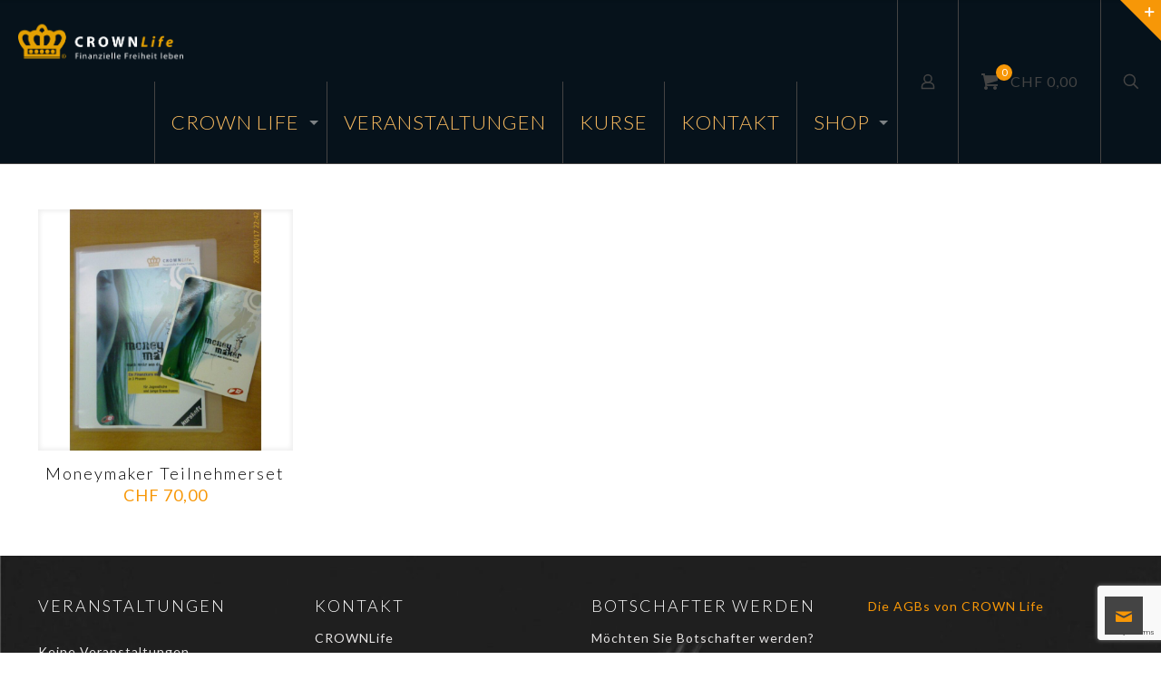

--- FILE ---
content_type: text/html; charset=UTF-8
request_url: https://crownlife.ch/produkt-schlagwort/kursmaterial/
body_size: 31793
content:
<!DOCTYPE html><html
lang="de" class="no-js " ><head><meta
charset="UTF-8" /><title>CROWN Life | Schlagwort: Kursmaterial</title><meta
name="format-detection" content="telephone=no"><meta
name="viewport" content="width=device-width, initial-scale=1" /><link
rel="apple-touch-icon" href="https://crownlife.ch/wp-content/uploads/2018/02/Icon@2x.png" /><meta
name="theme-color" content="#ffffff" media="(prefers-color-scheme: light)"><meta
name="theme-color" content="#ffffff" media="(prefers-color-scheme: dark)"><link
rel="canonical" href="https://crownlife.ch/produkt-schlagwort/kursmaterial/" /><link
rel="shortlink" href="https://crownlife.ch/?product_tag=kursmaterial" /><meta
property="og:type" content="website" /><meta
property="og:locale" content="de_DE" /><meta
property="og:site_name" content="CROWN Life" /><meta
property="og:title" content="CROWN Life | Schlagwort: Kursmaterial" /><meta
property="og:url" content="https://crownlife.ch/produkt-schlagwort/kursmaterial/" /><meta
property="og:image" content="https://crownlife.ch/wp-content/uploads/2018/02/cropped-Crown_Logo_512-1.png" /><meta
property="og:image:width" content="512" /><meta
property="og:image:height" content="512" /><meta
name="twitter:card" content="summary_large_image" /><meta
name="twitter:title" content="CROWN Life | Schlagwort: Kursmaterial" /><meta
name="twitter:image" content="https://crownlife.ch/wp-content/uploads/2018/02/cropped-Crown_Logo_512-1.png" /> <script type="application/ld+json">{"@context":"https://schema.org","@graph":[{"@type":"WebSite","@id":"https://crownlife.ch/#/schema/WebSite","url":"https://crownlife.ch/","name":"CROWN Life","description":"Finanzielle Freiheit Leben","inLanguage":"de","potentialAction":{"@type":"SearchAction","target":{"@type":"EntryPoint","urlTemplate":"https://crownlife.ch/search/{search_term_string}/"},"query-input":"required name=search_term_string"},"publisher":{"@type":"Organization","@id":"https://crownlife.ch/#/schema/Organization","name":"CROWN Life","url":"https://crownlife.ch/","sameAs":"https://facebook.com/crownlife","logo":{"@type":"ImageObject","url":"https://crownlife.ch/wp-content/uploads/2018/02/cropped-Crown_Logo_512-1.png","contentUrl":"https://crownlife.ch/wp-content/uploads/2018/02/cropped-Crown_Logo_512-1.png","width":512,"height":512}}},{"@type":"CollectionPage","@id":"https://crownlife.ch/produkt-schlagwort/kursmaterial/","url":"https://crownlife.ch/produkt-schlagwort/kursmaterial/","name":"CROWN Life | Schlagwort: Kursmaterial","inLanguage":"de","isPartOf":{"@id":"https://crownlife.ch/#/schema/WebSite"},"breadcrumb":{"@type":"BreadcrumbList","@id":"https://crownlife.ch/#/schema/BreadcrumbList","itemListElement":[{"@type":"ListItem","position":1,"item":"https://crownlife.ch/","name":"CROWN Life"},{"@type":"ListItem","position":2,"name":"Schlagwort: Kursmaterial"}]}}]}</script> <link
rel='dns-prefetch' href='//www.googletagmanager.com' /><link
rel='dns-prefetch' href='//fonts.googleapis.com' /><link
rel='dns-prefetch' href='//s.w.org' /><link
rel="alternate" type="application/rss+xml" title="CROWN Life &raquo; Feed" href="https://crownlife.ch/feed/" /><link
rel="alternate" type="application/rss+xml" title="CROWN Life &raquo; Kommentar-Feed" href="https://crownlife.ch/comments/feed/" /><link
rel="alternate" type="application/rss+xml" title="CROWN Life &raquo; Kursmaterial Schlagwort Feed" href="https://crownlife.ch/produkt-schlagwort/kursmaterial/feed/" />
 <script src="//www.googletagmanager.com/gtag/js?id=G-RPC5DJLL1T"  data-cfasync="false" data-wpfc-render="false" type="text/javascript" async></script> <script data-cfasync="false" data-wpfc-render="false" type="text/javascript">var mi_version = '9.11.1';
				var mi_track_user = true;
				var mi_no_track_reason = '';
								var MonsterInsightsDefaultLocations = {"page_location":"https:\/\/crownlife.ch\/produkt-schlagwort\/kursmaterial\/"};
								if ( typeof MonsterInsightsPrivacyGuardFilter === 'function' ) {
					var MonsterInsightsLocations = (typeof MonsterInsightsExcludeQuery === 'object') ? MonsterInsightsPrivacyGuardFilter( MonsterInsightsExcludeQuery ) : MonsterInsightsPrivacyGuardFilter( MonsterInsightsDefaultLocations );
				} else {
					var MonsterInsightsLocations = (typeof MonsterInsightsExcludeQuery === 'object') ? MonsterInsightsExcludeQuery : MonsterInsightsDefaultLocations;
				}

								var disableStrs = [
										'ga-disable-G-RPC5DJLL1T',
									];

				/* Function to detect opted out users */
				function __gtagTrackerIsOptedOut() {
					for (var index = 0; index < disableStrs.length; index++) {
						if (document.cookie.indexOf(disableStrs[index] + '=true') > -1) {
							return true;
						}
					}

					return false;
				}

				/* Disable tracking if the opt-out cookie exists. */
				if (__gtagTrackerIsOptedOut()) {
					for (var index = 0; index < disableStrs.length; index++) {
						window[disableStrs[index]] = true;
					}
				}

				/* Opt-out function */
				function __gtagTrackerOptout() {
					for (var index = 0; index < disableStrs.length; index++) {
						document.cookie = disableStrs[index] + '=true; expires=Thu, 31 Dec 2099 23:59:59 UTC; path=/';
						window[disableStrs[index]] = true;
					}
				}

				if ('undefined' === typeof gaOptout) {
					function gaOptout() {
						__gtagTrackerOptout();
					}
				}
								window.dataLayer = window.dataLayer || [];

				window.MonsterInsightsDualTracker = {
					helpers: {},
					trackers: {},
				};
				if (mi_track_user) {
					function __gtagDataLayer() {
						dataLayer.push(arguments);
					}

					function __gtagTracker(type, name, parameters) {
						if (!parameters) {
							parameters = {};
						}

						if (parameters.send_to) {
							__gtagDataLayer.apply(null, arguments);
							return;
						}

						if (type === 'event') {
														parameters.send_to = monsterinsights_frontend.v4_id;
							var hookName = name;
							if (typeof parameters['event_category'] !== 'undefined') {
								hookName = parameters['event_category'] + ':' + name;
							}

							if (typeof MonsterInsightsDualTracker.trackers[hookName] !== 'undefined') {
								MonsterInsightsDualTracker.trackers[hookName](parameters);
							} else {
								__gtagDataLayer('event', name, parameters);
							}
							
						} else {
							__gtagDataLayer.apply(null, arguments);
						}
					}

					__gtagTracker('js', new Date());
					__gtagTracker('set', {
						'developer_id.dZGIzZG': true,
											});
					if ( MonsterInsightsLocations.page_location ) {
						__gtagTracker('set', MonsterInsightsLocations);
					}
										__gtagTracker('config', 'G-RPC5DJLL1T', {"forceSSL":"true","link_attribution":"true"} );
										window.gtag = __gtagTracker;										(function () {
						/* https://developers.google.com/analytics/devguides/collection/analyticsjs/ */
						/* ga and __gaTracker compatibility shim. */
						var noopfn = function () {
							return null;
						};
						var newtracker = function () {
							return new Tracker();
						};
						var Tracker = function () {
							return null;
						};
						var p = Tracker.prototype;
						p.get = noopfn;
						p.set = noopfn;
						p.send = function () {
							var args = Array.prototype.slice.call(arguments);
							args.unshift('send');
							__gaTracker.apply(null, args);
						};
						var __gaTracker = function () {
							var len = arguments.length;
							if (len === 0) {
								return;
							}
							var f = arguments[len - 1];
							if (typeof f !== 'object' || f === null || typeof f.hitCallback !== 'function') {
								if ('send' === arguments[0]) {
									var hitConverted, hitObject = false, action;
									if ('event' === arguments[1]) {
										if ('undefined' !== typeof arguments[3]) {
											hitObject = {
												'eventAction': arguments[3],
												'eventCategory': arguments[2],
												'eventLabel': arguments[4],
												'value': arguments[5] ? arguments[5] : 1,
											}
										}
									}
									if ('pageview' === arguments[1]) {
										if ('undefined' !== typeof arguments[2]) {
											hitObject = {
												'eventAction': 'page_view',
												'page_path': arguments[2],
											}
										}
									}
									if (typeof arguments[2] === 'object') {
										hitObject = arguments[2];
									}
									if (typeof arguments[5] === 'object') {
										Object.assign(hitObject, arguments[5]);
									}
									if ('undefined' !== typeof arguments[1].hitType) {
										hitObject = arguments[1];
										if ('pageview' === hitObject.hitType) {
											hitObject.eventAction = 'page_view';
										}
									}
									if (hitObject) {
										action = 'timing' === arguments[1].hitType ? 'timing_complete' : hitObject.eventAction;
										hitConverted = mapArgs(hitObject);
										__gtagTracker('event', action, hitConverted);
									}
								}
								return;
							}

							function mapArgs(args) {
								var arg, hit = {};
								var gaMap = {
									'eventCategory': 'event_category',
									'eventAction': 'event_action',
									'eventLabel': 'event_label',
									'eventValue': 'event_value',
									'nonInteraction': 'non_interaction',
									'timingCategory': 'event_category',
									'timingVar': 'name',
									'timingValue': 'value',
									'timingLabel': 'event_label',
									'page': 'page_path',
									'location': 'page_location',
									'title': 'page_title',
									'referrer' : 'page_referrer',
								};
								for (arg in args) {
																		if (!(!args.hasOwnProperty(arg) || !gaMap.hasOwnProperty(arg))) {
										hit[gaMap[arg]] = args[arg];
									} else {
										hit[arg] = args[arg];
									}
								}
								return hit;
							}

							try {
								f.hitCallback();
							} catch (ex) {
							}
						};
						__gaTracker.create = newtracker;
						__gaTracker.getByName = newtracker;
						__gaTracker.getAll = function () {
							return [];
						};
						__gaTracker.remove = noopfn;
						__gaTracker.loaded = true;
						window['__gaTracker'] = __gaTracker;
					})();
									} else {
										console.log("");
					(function () {
						function __gtagTracker() {
							return null;
						}

						window['__gtagTracker'] = __gtagTracker;
						window['gtag'] = __gtagTracker;
					})();
									}</script> <link
rel='stylesheet' id='wc-blocks-vendors-style-css'  href='https://crownlife.ch/wp-content/plugins/woocommerce/packages/woocommerce-blocks/build/wc-blocks-vendors-style.css?ver=10.0.6' type='text/css' media='all' /><link
rel='stylesheet' id='wc-blocks-style-css'  href='https://crownlife.ch/wp-content/plugins/woocommerce/packages/woocommerce-blocks/build/wc-blocks-style.css?ver=10.0.6' type='text/css' media='all' /><style id='global-styles-inline-css' type='text/css'>body{--wp--preset--color--black: #000000;--wp--preset--color--cyan-bluish-gray: #abb8c3;--wp--preset--color--white: #ffffff;--wp--preset--color--pale-pink: #f78da7;--wp--preset--color--vivid-red: #cf2e2e;--wp--preset--color--luminous-vivid-orange: #ff6900;--wp--preset--color--luminous-vivid-amber: #fcb900;--wp--preset--color--light-green-cyan: #7bdcb5;--wp--preset--color--vivid-green-cyan: #00d084;--wp--preset--color--pale-cyan-blue: #8ed1fc;--wp--preset--color--vivid-cyan-blue: #0693e3;--wp--preset--color--vivid-purple: #9b51e0;--wp--preset--gradient--vivid-cyan-blue-to-vivid-purple: linear-gradient(135deg,rgba(6,147,227,1) 0%,rgb(155,81,224) 100%);--wp--preset--gradient--light-green-cyan-to-vivid-green-cyan: linear-gradient(135deg,rgb(122,220,180) 0%,rgb(0,208,130) 100%);--wp--preset--gradient--luminous-vivid-amber-to-luminous-vivid-orange: linear-gradient(135deg,rgba(252,185,0,1) 0%,rgba(255,105,0,1) 100%);--wp--preset--gradient--luminous-vivid-orange-to-vivid-red: linear-gradient(135deg,rgba(255,105,0,1) 0%,rgb(207,46,46) 100%);--wp--preset--gradient--very-light-gray-to-cyan-bluish-gray: linear-gradient(135deg,rgb(238,238,238) 0%,rgb(169,184,195) 100%);--wp--preset--gradient--cool-to-warm-spectrum: linear-gradient(135deg,rgb(74,234,220) 0%,rgb(151,120,209) 20%,rgb(207,42,186) 40%,rgb(238,44,130) 60%,rgb(251,105,98) 80%,rgb(254,248,76) 100%);--wp--preset--gradient--blush-light-purple: linear-gradient(135deg,rgb(255,206,236) 0%,rgb(152,150,240) 100%);--wp--preset--gradient--blush-bordeaux: linear-gradient(135deg,rgb(254,205,165) 0%,rgb(254,45,45) 50%,rgb(107,0,62) 100%);--wp--preset--gradient--luminous-dusk: linear-gradient(135deg,rgb(255,203,112) 0%,rgb(199,81,192) 50%,rgb(65,88,208) 100%);--wp--preset--gradient--pale-ocean: linear-gradient(135deg,rgb(255,245,203) 0%,rgb(182,227,212) 50%,rgb(51,167,181) 100%);--wp--preset--gradient--electric-grass: linear-gradient(135deg,rgb(202,248,128) 0%,rgb(113,206,126) 100%);--wp--preset--gradient--midnight: linear-gradient(135deg,rgb(2,3,129) 0%,rgb(40,116,252) 100%);--wp--preset--duotone--dark-grayscale: url('#wp-duotone-dark-grayscale');--wp--preset--duotone--grayscale: url('#wp-duotone-grayscale');--wp--preset--duotone--purple-yellow: url('#wp-duotone-purple-yellow');--wp--preset--duotone--blue-red: url('#wp-duotone-blue-red');--wp--preset--duotone--midnight: url('#wp-duotone-midnight');--wp--preset--duotone--magenta-yellow: url('#wp-duotone-magenta-yellow');--wp--preset--duotone--purple-green: url('#wp-duotone-purple-green');--wp--preset--duotone--blue-orange: url('#wp-duotone-blue-orange');--wp--preset--font-size--small: 13px;--wp--preset--font-size--medium: 20px;--wp--preset--font-size--large: 36px;--wp--preset--font-size--x-large: 42px;}.has-black-color{color: var(--wp--preset--color--black) !important;}.has-cyan-bluish-gray-color{color: var(--wp--preset--color--cyan-bluish-gray) !important;}.has-white-color{color: var(--wp--preset--color--white) !important;}.has-pale-pink-color{color: var(--wp--preset--color--pale-pink) !important;}.has-vivid-red-color{color: var(--wp--preset--color--vivid-red) !important;}.has-luminous-vivid-orange-color{color: var(--wp--preset--color--luminous-vivid-orange) !important;}.has-luminous-vivid-amber-color{color: var(--wp--preset--color--luminous-vivid-amber) !important;}.has-light-green-cyan-color{color: var(--wp--preset--color--light-green-cyan) !important;}.has-vivid-green-cyan-color{color: var(--wp--preset--color--vivid-green-cyan) !important;}.has-pale-cyan-blue-color{color: var(--wp--preset--color--pale-cyan-blue) !important;}.has-vivid-cyan-blue-color{color: var(--wp--preset--color--vivid-cyan-blue) !important;}.has-vivid-purple-color{color: var(--wp--preset--color--vivid-purple) !important;}.has-black-background-color{background-color: var(--wp--preset--color--black) !important;}.has-cyan-bluish-gray-background-color{background-color: var(--wp--preset--color--cyan-bluish-gray) !important;}.has-white-background-color{background-color: var(--wp--preset--color--white) !important;}.has-pale-pink-background-color{background-color: var(--wp--preset--color--pale-pink) !important;}.has-vivid-red-background-color{background-color: var(--wp--preset--color--vivid-red) !important;}.has-luminous-vivid-orange-background-color{background-color: var(--wp--preset--color--luminous-vivid-orange) !important;}.has-luminous-vivid-amber-background-color{background-color: var(--wp--preset--color--luminous-vivid-amber) !important;}.has-light-green-cyan-background-color{background-color: var(--wp--preset--color--light-green-cyan) !important;}.has-vivid-green-cyan-background-color{background-color: var(--wp--preset--color--vivid-green-cyan) !important;}.has-pale-cyan-blue-background-color{background-color: var(--wp--preset--color--pale-cyan-blue) !important;}.has-vivid-cyan-blue-background-color{background-color: var(--wp--preset--color--vivid-cyan-blue) !important;}.has-vivid-purple-background-color{background-color: var(--wp--preset--color--vivid-purple) !important;}.has-black-border-color{border-color: var(--wp--preset--color--black) !important;}.has-cyan-bluish-gray-border-color{border-color: var(--wp--preset--color--cyan-bluish-gray) !important;}.has-white-border-color{border-color: var(--wp--preset--color--white) !important;}.has-pale-pink-border-color{border-color: var(--wp--preset--color--pale-pink) !important;}.has-vivid-red-border-color{border-color: var(--wp--preset--color--vivid-red) !important;}.has-luminous-vivid-orange-border-color{border-color: var(--wp--preset--color--luminous-vivid-orange) !important;}.has-luminous-vivid-amber-border-color{border-color: var(--wp--preset--color--luminous-vivid-amber) !important;}.has-light-green-cyan-border-color{border-color: var(--wp--preset--color--light-green-cyan) !important;}.has-vivid-green-cyan-border-color{border-color: var(--wp--preset--color--vivid-green-cyan) !important;}.has-pale-cyan-blue-border-color{border-color: var(--wp--preset--color--pale-cyan-blue) !important;}.has-vivid-cyan-blue-border-color{border-color: var(--wp--preset--color--vivid-cyan-blue) !important;}.has-vivid-purple-border-color{border-color: var(--wp--preset--color--vivid-purple) !important;}.has-vivid-cyan-blue-to-vivid-purple-gradient-background{background: var(--wp--preset--gradient--vivid-cyan-blue-to-vivid-purple) !important;}.has-light-green-cyan-to-vivid-green-cyan-gradient-background{background: var(--wp--preset--gradient--light-green-cyan-to-vivid-green-cyan) !important;}.has-luminous-vivid-amber-to-luminous-vivid-orange-gradient-background{background: var(--wp--preset--gradient--luminous-vivid-amber-to-luminous-vivid-orange) !important;}.has-luminous-vivid-orange-to-vivid-red-gradient-background{background: var(--wp--preset--gradient--luminous-vivid-orange-to-vivid-red) !important;}.has-very-light-gray-to-cyan-bluish-gray-gradient-background{background: var(--wp--preset--gradient--very-light-gray-to-cyan-bluish-gray) !important;}.has-cool-to-warm-spectrum-gradient-background{background: var(--wp--preset--gradient--cool-to-warm-spectrum) !important;}.has-blush-light-purple-gradient-background{background: var(--wp--preset--gradient--blush-light-purple) !important;}.has-blush-bordeaux-gradient-background{background: var(--wp--preset--gradient--blush-bordeaux) !important;}.has-luminous-dusk-gradient-background{background: var(--wp--preset--gradient--luminous-dusk) !important;}.has-pale-ocean-gradient-background{background: var(--wp--preset--gradient--pale-ocean) !important;}.has-electric-grass-gradient-background{background: var(--wp--preset--gradient--electric-grass) !important;}.has-midnight-gradient-background{background: var(--wp--preset--gradient--midnight) !important;}.has-small-font-size{font-size: var(--wp--preset--font-size--small) !important;}.has-medium-font-size{font-size: var(--wp--preset--font-size--medium) !important;}.has-large-font-size{font-size: var(--wp--preset--font-size--large) !important;}.has-x-large-font-size{font-size: var(--wp--preset--font-size--x-large) !important;}</style><link
rel='stylesheet' id='contact-form-7-css'  href='https://crownlife.ch/wp-content/plugins/contact-form-7/includes/css/styles.css?ver=5.7.7' type='text/css' media='all' /><link
rel='stylesheet' id='events-manager-css'  href='https://crownlife.ch/wp-content/plugins/events-manager/includes/css/events-manager.min.css?ver=6.3' type='text/css' media='all' /><style id='events-manager-inline-css' type='text/css'>body .em { --font-family : inherit; --font-weight : inherit; --font-size : 1em; --line-height : inherit; }</style><link
rel='stylesheet' id='woocommerce-layout-css'  href='https://crownlife.ch/wp-content/plugins/woocommerce/assets/css/woocommerce-layout.css?ver=7.7.2' type='text/css' media='all' /><link
rel='stylesheet' id='woocommerce-smallscreen-css'  href='https://crownlife.ch/wp-content/plugins/woocommerce/assets/css/woocommerce-smallscreen.css?ver=7.7.2' type='text/css' media='only screen and (max-width: 768px)' /><link
rel='stylesheet' id='woocommerce-general-css'  href='https://crownlife.ch/wp-content/plugins/woocommerce/assets/css/woocommerce.css?ver=7.7.2' type='text/css' media='all' /><style id='woocommerce-inline-inline-css' type='text/css'>.woocommerce form .form-row .required { visibility: visible; }</style><link
rel='stylesheet' id='mfn-be-css'  href='https://crownlife.ch/wp-content/themes/betheme/css/be.css?ver=26.5.1.3' type='text/css' media='all' /><link
rel='stylesheet' id='mfn-animations-css'  href='https://crownlife.ch/wp-content/themes/betheme/assets/animations/animations.min.css?ver=26.5.1.3' type='text/css' media='all' /><link
rel='stylesheet' id='mfn-font-awesome-css'  href='https://crownlife.ch/wp-content/themes/betheme/fonts/fontawesome/fontawesome.css?ver=26.5.1.3' type='text/css' media='all' /><link
rel='stylesheet' id='mfn-jplayer-css'  href='https://crownlife.ch/wp-content/themes/betheme/assets/jplayer/css/jplayer.blue.monday.min.css?ver=26.5.1.3' type='text/css' media='all' /><link
rel='stylesheet' id='mfn-responsive-css'  href='https://crownlife.ch/wp-content/themes/betheme/css/responsive.css?ver=26.5.1.3' type='text/css' media='all' /><link
rel='stylesheet' id='mfn-fonts-css'  href='https://fonts.googleapis.com/css?family=Lato%3A1%2C300%2C400%2C400italic%2C700%7CLora%3A1%2C300%2C400%2C400italic%2C700&#038;display=swap&#038;ver=6.0.11' type='text/css' media='all' /><link
rel='stylesheet' id='mfn-woo-css'  href='https://crownlife.ch/wp-content/themes/betheme/css/woocommerce.css?ver=26.5.1.3' type='text/css' media='all' /><style id='mfn-dynamic-inline-css' type='text/css'>#Footer{background-image:url(https://crownlife.ch/wp-content/uploads/2017/10/FederHintergrund-1.jpg);background-repeat:no-repeat;background-position:center top;background-size:cover}
html{background-color:#ffffff}#Wrapper,#Content,.mfn-popup .mfn-popup-content,.mfn-off-canvas-sidebar .mfn-off-canvas-content-wrapper,.mfn-cart-holder,.mfn-header-login,#Top_bar .search_wrapper,#Top_bar .top_bar_right .mfn-live-search-box,.column_livesearch .mfn-live-search-wrapper,.column_livesearch .mfn-live-search-box{background-color:#f79707}body:not(.template-slider) #Header{min-height:0px}body.header-below:not(.template-slider) #Header{padding-top:0px}#Footer .widgets_wrapper{padding:30}body,button,span.date_label,.timeline_items li h3 span,input[type="submit"],input[type="reset"],input[type="button"],input[type="date"],input[type="text"],input[type="password"],input[type="tel"],input[type="email"],textarea,select,.offer_li .title h3,.mfn-menu-item-megamenu{font-family:"Lato",-apple-system,BlinkMacSystemFont,"Segoe UI",Roboto,Oxygen-Sans,Ubuntu,Cantarell,"Helvetica Neue",sans-serif}#menu > ul > li > a,a.action_button,#overlay-menu ul li a{font-family:"Lato",-apple-system,BlinkMacSystemFont,"Segoe UI",Roboto,Oxygen-Sans,Ubuntu,Cantarell,"Helvetica Neue",sans-serif}#Subheader .title{font-family:"Lato",-apple-system,BlinkMacSystemFont,"Segoe UI",Roboto,Oxygen-Sans,Ubuntu,Cantarell,"Helvetica Neue",sans-serif}h1,h2,h3,h4,.text-logo #logo{font-family:"Lato",-apple-system,BlinkMacSystemFont,"Segoe UI",Roboto,Oxygen-Sans,Ubuntu,Cantarell,"Helvetica Neue",sans-serif}h5,h6{font-family:"Lato",-apple-system,BlinkMacSystemFont,"Segoe UI",Roboto,Oxygen-Sans,Ubuntu,Cantarell,"Helvetica Neue",sans-serif}blockquote{font-family:"Lora",-apple-system,BlinkMacSystemFont,"Segoe UI",Roboto,Oxygen-Sans,Ubuntu,Cantarell,"Helvetica Neue",sans-serif}.chart_box .chart .num,.counter .desc_wrapper .number-wrapper,.how_it_works .image .number,.pricing-box .plan-header .price,.quick_fact .number-wrapper,.woocommerce .product div.entry-summary .price{font-family:"Lato",-apple-system,BlinkMacSystemFont,"Segoe UI",Roboto,Oxygen-Sans,Ubuntu,Cantarell,"Helvetica Neue",sans-serif}body,.mfn-menu-item-megamenu{font-size:14px;line-height:22px;font-weight:400;letter-spacing:1px}.big{font-size:16px;line-height:28px;font-weight:400;letter-spacing:0px}#menu > ul > li > a,a.action_button,#overlay-menu ul li a{font-size:22px;font-weight:300;letter-spacing:5px}#overlay-menu ul li a{line-height:33px}#Subheader .title{font-size:25px;line-height:25px;font-weight:400;letter-spacing:0px}h1,.text-logo #logo{font-size:25px;line-height:25px;font-weight:300;letter-spacing:0px}h2{font-size:40px;line-height:40px;font-weight:300;letter-spacing:0px}h3,.woocommerce ul.products li.product h3,.woocommerce #customer_login h2{font-size:24px;line-height:26px;font-weight:300;letter-spacing:0px}h4,.woocommerce .woocommerce-order-details__title,.woocommerce .wc-bacs-bank-details-heading,.woocommerce .woocommerce-customer-details h2{font-size:18px;line-height:20px;font-weight:300;letter-spacing:2px}h5{font-size:16px;line-height:20px;font-weight:700;letter-spacing:0px}h6{font-size:13px;line-height:19px;font-weight:400;letter-spacing:0px}#Intro .intro-title{font-size:70px;line-height:70px;font-weight:400;letter-spacing:0px}@media only screen and (min-width:768px) and (max-width:959px){body,.mfn-menu-item-megamenu{font-size:13px;line-height:19px;font-weight:400;letter-spacing:1px}.big{font-size:14px;line-height:24px;font-weight:400;letter-spacing:0px}#menu > ul > li > a,a.action_button,#overlay-menu ul li a{font-size:19px;font-weight:300;letter-spacing:4px}#overlay-menu ul li a{line-height:28.5px}#Subheader .title{font-size:21px;line-height:21px;font-weight:400;letter-spacing:0px}h1,.text-logo #logo{font-size:21px;line-height:21px;font-weight:300;letter-spacing:0px}h2{font-size:34px;line-height:34px;font-weight:300;letter-spacing:0px}h3,.woocommerce ul.products li.product h3,.woocommerce #customer_login h2{font-size:20px;line-height:22px;font-weight:300;letter-spacing:0px}h4,.woocommerce .woocommerce-order-details__title,.woocommerce .wc-bacs-bank-details-heading,.woocommerce .woocommerce-customer-details h2{font-size:15px;line-height:19px;font-weight:300;letter-spacing:2px}h5{font-size:14px;line-height:19px;font-weight:700;letter-spacing:0px}h6{font-size:13px;line-height:19px;font-weight:400;letter-spacing:0px}#Intro .intro-title{font-size:60px;line-height:60px;font-weight:400;letter-spacing:0px}blockquote{font-size:15px}.chart_box .chart .num{font-size:45px;line-height:45px}.counter .desc_wrapper .number-wrapper{font-size:45px;line-height:45px}.counter .desc_wrapper .title{font-size:14px;line-height:18px}.faq .question .title{font-size:14px}.fancy_heading .title{font-size:38px;line-height:38px}.offer .offer_li .desc_wrapper .title h3{font-size:32px;line-height:32px}.offer_thumb_ul li.offer_thumb_li .desc_wrapper .title h3{font-size:32px;line-height:32px}.pricing-box .plan-header h2{font-size:27px;line-height:27px}.pricing-box .plan-header .price > span{font-size:40px;line-height:40px}.pricing-box .plan-header .price sup.currency{font-size:18px;line-height:18px}.pricing-box .plan-header .price sup.period{font-size:14px;line-height:14px}.quick_fact .number-wrapper{font-size:80px;line-height:80px}.trailer_box .desc h2{font-size:27px;line-height:27px}.widget > h3{font-size:17px;line-height:20px}}@media only screen and (min-width:480px) and (max-width:767px){body,.mfn-menu-item-megamenu{font-size:13px;line-height:19px;font-weight:400;letter-spacing:1px}.big{font-size:13px;line-height:21px;font-weight:400;letter-spacing:0px}#menu > ul > li > a,a.action_button,#overlay-menu ul li a{font-size:17px;font-weight:300;letter-spacing:4px}#overlay-menu ul li a{line-height:25.5px}#Subheader .title{font-size:19px;line-height:19px;font-weight:400;letter-spacing:0px}h1,.text-logo #logo{font-size:19px;line-height:19px;font-weight:300;letter-spacing:0px}h2{font-size:30px;line-height:30px;font-weight:300;letter-spacing:0px}h3,.woocommerce ul.products li.product h3,.woocommerce #customer_login h2{font-size:18px;line-height:20px;font-weight:300;letter-spacing:0px}h4,.woocommerce .woocommerce-order-details__title,.woocommerce .wc-bacs-bank-details-heading,.woocommerce .woocommerce-customer-details h2{font-size:14px;line-height:19px;font-weight:300;letter-spacing:2px}h5{font-size:13px;line-height:19px;font-weight:700;letter-spacing:0px}h6{font-size:13px;line-height:19px;font-weight:400;letter-spacing:0px}#Intro .intro-title{font-size:53px;line-height:53px;font-weight:400;letter-spacing:0px}blockquote{font-size:14px}.chart_box .chart .num{font-size:40px;line-height:40px}.counter .desc_wrapper .number-wrapper{font-size:40px;line-height:40px}.counter .desc_wrapper .title{font-size:13px;line-height:16px}.faq .question .title{font-size:13px}.fancy_heading .title{font-size:34px;line-height:34px}.offer .offer_li .desc_wrapper .title h3{font-size:28px;line-height:28px}.offer_thumb_ul li.offer_thumb_li .desc_wrapper .title h3{font-size:28px;line-height:28px}.pricing-box .plan-header h2{font-size:24px;line-height:24px}.pricing-box .plan-header .price > span{font-size:34px;line-height:34px}.pricing-box .plan-header .price sup.currency{font-size:16px;line-height:16px}.pricing-box .plan-header .price sup.period{font-size:13px;line-height:13px}.quick_fact .number-wrapper{font-size:70px;line-height:70px}.trailer_box .desc h2{font-size:24px;line-height:24px}.widget > h3{font-size:16px;line-height:19px}}@media only screen and (max-width:479px){body,.mfn-menu-item-megamenu{font-size:13px;line-height:19px;font-weight:400;letter-spacing:1px}.big{font-size:13px;line-height:19px;font-weight:400;letter-spacing:0px}#menu > ul > li > a,a.action_button,#overlay-menu ul li a{font-size:13px;font-weight:300;letter-spacing:3px}#overlay-menu ul li a{line-height:19.5px}#Subheader .title{font-size:15px;line-height:19px;font-weight:400;letter-spacing:0px}h1,.text-logo #logo{font-size:15px;line-height:19px;font-weight:300;letter-spacing:0px}h2{font-size:24px;line-height:24px;font-weight:300;letter-spacing:0px}h3,.woocommerce ul.products li.product h3,.woocommerce #customer_login h2{font-size:14px;line-height:19px;font-weight:300;letter-spacing:0px}h4,.woocommerce .woocommerce-order-details__title,.woocommerce .wc-bacs-bank-details-heading,.woocommerce .woocommerce-customer-details h2{font-size:13px;line-height:19px;font-weight:300;letter-spacing:1px}h5{font-size:13px;line-height:19px;font-weight:700;letter-spacing:0px}h6{font-size:13px;line-height:19px;font-weight:400;letter-spacing:0px}#Intro .intro-title{font-size:42px;line-height:42px;font-weight:400;letter-spacing:0px}blockquote{font-size:13px}.chart_box .chart .num{font-size:35px;line-height:35px}.counter .desc_wrapper .number-wrapper{font-size:35px;line-height:35px}.counter .desc_wrapper .title{font-size:13px;line-height:26px}.faq .question .title{font-size:13px}.fancy_heading .title{font-size:30px;line-height:30px}.offer .offer_li .desc_wrapper .title h3{font-size:26px;line-height:26px}.offer_thumb_ul li.offer_thumb_li .desc_wrapper .title h3{font-size:26px;line-height:26px}.pricing-box .plan-header h2{font-size:21px;line-height:21px}.pricing-box .plan-header .price > span{font-size:32px;line-height:32px}.pricing-box .plan-header .price sup.currency{font-size:14px;line-height:14px}.pricing-box .plan-header .price sup.period{font-size:13px;line-height:13px}.quick_fact .number-wrapper{font-size:60px;line-height:60px}.trailer_box .desc h2{font-size:21px;line-height:21px}.widget > h3{font-size:15px;line-height:18px}}.with_aside .sidebar.columns{width:30%}.with_aside .sections_group{width:70%}.aside_both .sidebar.columns{width:25%}.aside_both .sidebar.sidebar-1{margin-left:-75%}.aside_both .sections_group{width:50%;margin-left:25%}@media only screen and (min-width:1240px){#Wrapper,.with_aside .content_wrapper{max-width:1240px}.section_wrapper,.container{max-width:1220px}.layout-boxed.header-boxed #Top_bar.is-sticky{max-width:1240px}}@media only screen and (max-width:767px){.section_wrapper,.container,.four.columns .widget-area{max-width:736px !important}}  .button-default .button,.button-flat .button,.button-round .button{background-color:#f79707;color:#1a1818}.button-stroke .button{border-color:#f79707;color:#1a1818}.button-stroke .button:hover{background-color:#f79707;color:#fff}.button-default .button_theme,.button-default button,.button-default input[type="button"],.button-default input[type="reset"],.button-default input[type="submit"],.button-flat .button_theme,.button-flat button,.button-flat input[type="button"],.button-flat input[type="reset"],.button-flat input[type="submit"],.button-round .button_theme,.button-round button,.button-round input[type="button"],.button-round input[type="reset"],.button-round input[type="submit"],.woocommerce #respond input#submit,.woocommerce a.button:not(.default),.woocommerce button.button,.woocommerce input.button,.woocommerce #respond input#submit:hover,.woocommerce a.button:hover,.woocommerce button.button:hover,.woocommerce input.button:hover{color:#ffffff}.button-default #respond input#submit.alt.disabled,.button-default #respond input#submit.alt.disabled:hover,.button-default #respond input#submit.alt:disabled,.button-default #respond input#submit.alt:disabled:hover,.button-default #respond input#submit.alt:disabled[disabled],.button-default #respond input#submit.alt:disabled[disabled]:hover,.button-default a.button.alt.disabled,.button-default a.button.alt.disabled:hover,.button-default a.button.alt:disabled,.button-default a.button.alt:disabled:hover,.button-default a.button.alt:disabled[disabled],.button-default a.button.alt:disabled[disabled]:hover,.button-default button.button.alt.disabled,.button-default button.button.alt.disabled:hover,.button-default button.button.alt:disabled,.button-default button.button.alt:disabled:hover,.button-default button.button.alt:disabled[disabled],.button-default button.button.alt:disabled[disabled]:hover,.button-default input.button.alt.disabled,.button-default input.button.alt.disabled:hover,.button-default input.button.alt:disabled,.button-default input.button.alt:disabled:hover,.button-default input.button.alt:disabled[disabled],.button-default input.button.alt:disabled[disabled]:hover,.button-default #respond input#submit.alt,.button-default a.button.alt,.button-default button.button.alt,.button-default input.button.alt,.button-default #respond input#submit.alt:hover,.button-default a.button.alt:hover,.button-default button.button.alt:hover,.button-default input.button.alt:hover,.button-flat #respond input#submit.alt.disabled,.button-flat #respond input#submit.alt.disabled:hover,.button-flat #respond input#submit.alt:disabled,.button-flat #respond input#submit.alt:disabled:hover,.button-flat #respond input#submit.alt:disabled[disabled],.button-flat #respond input#submit.alt:disabled[disabled]:hover,.button-flat a.button.alt.disabled,.button-flat a.button.alt.disabled:hover,.button-flat a.button.alt:disabled,.button-flat a.button.alt:disabled:hover,.button-flat a.button.alt:disabled[disabled],.button-flat a.button.alt:disabled[disabled]:hover,.button-flat button.button.alt.disabled,.button-flat button.button.alt.disabled:hover,.button-flat button.button.alt:disabled,.button-flat button.button.alt:disabled:hover,.button-flat button.button.alt:disabled[disabled],.button-flat button.button.alt:disabled[disabled]:hover,.button-flat input.button.alt.disabled,.button-flat input.button.alt.disabled:hover,.button-flat input.button.alt:disabled,.button-flat input.button.alt:disabled:hover,.button-flat input.button.alt:disabled[disabled],.button-flat input.button.alt:disabled[disabled]:hover,.button-flat #respond input#submit.alt,.button-flat a.button.alt,.button-flat button.button.alt,.button-flat input.button.alt,.button-flat #respond input#submit.alt:hover,.button-flat a.button.alt:hover,.button-flat button.button.alt:hover,.button-flat input.button.alt:hover,.button-round #respond input#submit.alt.disabled,.button-round #respond input#submit.alt.disabled:hover,.button-round #respond input#submit.alt:disabled,.button-round #respond input#submit.alt:disabled:hover,.button-round #respond input#submit.alt:disabled[disabled],.button-round #respond input#submit.alt:disabled[disabled]:hover,.button-round a.button.alt.disabled,.button-round a.button.alt.disabled:hover,.button-round a.button.alt:disabled,.button-round a.button.alt:disabled:hover,.button-round a.button.alt:disabled[disabled],.button-round a.button.alt:disabled[disabled]:hover,.button-round button.button.alt.disabled,.button-round button.button.alt.disabled:hover,.button-round button.button.alt:disabled,.button-round button.button.alt:disabled:hover,.button-round button.button.alt:disabled[disabled],.button-round button.button.alt:disabled[disabled]:hover,.button-round input.button.alt.disabled,.button-round input.button.alt.disabled:hover,.button-round input.button.alt:disabled,.button-round input.button.alt:disabled:hover,.button-round input.button.alt:disabled[disabled],.button-round input.button.alt:disabled[disabled]:hover,.button-round #respond input#submit.alt,.button-round a.button.alt,.button-round button.button.alt,.button-round input.button.alt,.button-round #respond input#submit.alt:hover,.button-round a.button.alt:hover,.button-round button.button.alt:hover,.button-round input.button.alt:hover{background-color:#f79707;color:#ffffff}.button-stroke.woocommerce a.button:not(.default),.button-stroke .woocommerce a.button:not(.default),.button-stroke #respond input#submit.alt.disabled,.button-stroke #respond input#submit.alt.disabled:hover,.button-stroke #respond input#submit.alt:disabled,.button-stroke #respond input#submit.alt:disabled:hover,.button-stroke #respond input#submit.alt:disabled[disabled],.button-stroke #respond input#submit.alt:disabled[disabled]:hover,.button-stroke a.button.alt.disabled,.button-stroke a.button.alt.disabled:hover,.button-stroke a.button.alt:disabled,.button-stroke a.button.alt:disabled:hover,.button-stroke a.button.alt:disabled[disabled],.button-stroke a.button.alt:disabled[disabled]:hover,.button-stroke button.button.alt.disabled,.button-stroke button.button.alt.disabled:hover,.button-stroke button.button.alt:disabled,.button-stroke button.button.alt:disabled:hover,.button-stroke button.button.alt:disabled[disabled],.button-stroke button.button.alt:disabled[disabled]:hover,.button-stroke input.button.alt.disabled,.button-stroke input.button.alt.disabled:hover,.button-stroke input.button.alt:disabled,.button-stroke input.button.alt:disabled:hover,.button-stroke input.button.alt:disabled[disabled],.button-stroke input.button.alt:disabled[disabled]:hover,.button-stroke #respond input#submit.alt,.button-stroke a.button.alt,.button-stroke button.button.alt,.button-stroke input.button.alt{border-color:#f79707;background:none;color:#f79707}.button-stroke.woocommerce a.button:not(.default):hover,.button-stroke .woocommerce a.button:not(.default):hover,.button-stroke #respond input#submit.alt:hover,.button-stroke a.button.alt:hover,.button-stroke button.button.alt:hover,.button-stroke input.button.alt:hover,.button-stroke a.action_button:hover{background-color:#f79707;color:#ffffff}.action_button,.action_button:hover{background-color:#f7f7f7;color:#747474}.button-stroke a.action_button{border-color:#f7f7f7}.footer_button{color:#f79707!important;background:#444444}.button-stroke .footer_button{border-color:#444444}.button-stroke .footer_button:hover{background-color:#444444 !important}.button-custom.woocommerce .button,.button-custom .button,.button-custom .action_button,.button-custom .footer_button,.button-custom button,.button-custom button.button,.button-custom input[type="button"],.button-custom input[type="reset"],.button-custom input[type="submit"],.button-custom .woocommerce #respond input#submit,.button-custom .woocommerce a.button,.button-custom .woocommerce button.button,.button-custom .woocommerce input.button{font-family:Arial;font-size:14px;line-height:14px;font-weight:400;letter-spacing:0px;padding:12px 20px 12px 20px;border-width:0px;border-radius:0px}body.button-custom .button{color:#626262;background-color:#dbdddf;border-color:transparent}body.button-custom .button:hover{color:#626262;background-color:#d3d3d3;border-color:transparent}body .button-custom .button_theme,body.button-custom .button_theme,.button-custom button,.button-custom input[type="button"],.button-custom input[type="reset"],.button-custom input[type="submit"],.button-custom .woocommerce #respond input#submit,body.button-custom.woocommerce a.button:not(.default),.button-custom .woocommerce button.button,.button-custom .woocommerce input.button{color:#ffffff;background-color:#0095eb;border-color:transparent}body .button-custom .button_theme:hover,body.button-custom .button_theme:hover,.button-custom button:hover,.button-custom input[type="button"]:hover,.button-custom input[type="reset"]:hover,.button-custom input[type="submit"]:hover,.button-custom .woocommerce #respond input#submit:hover,body.button-custom.woocommerce a.button:not(.default):hover,.button-custom .woocommerce button.button:hover,.button-custom .woocommerce input.button:hover{color:#ffffff;background-color:#007cc3;border-color:transparent}body.button-custom .action_button{color:#626262;background-color:#dbdddf;border-color:transparent}body.button-custom .action_button:hover{color:#626262;background-color:#d3d3d3;border-color:transparent}.button-custom #respond input#submit.alt.disabled,.button-custom #respond input#submit.alt.disabled:hover,.button-custom #respond input#submit.alt:disabled,.button-custom #respond input#submit.alt:disabled:hover,.button-custom #respond input#submit.alt:disabled[disabled],.button-custom #respond input#submit.alt:disabled[disabled]:hover,.button-custom a.button.alt.disabled,.button-custom a.button.alt.disabled:hover,.button-custom a.button.alt:disabled,.button-custom a.button.alt:disabled:hover,.button-custom a.button.alt:disabled[disabled],.button-custom a.button.alt:disabled[disabled]:hover,.button-custom button.button.alt.disabled,.button-custom button.button.alt.disabled:hover,.button-custom button.button.alt:disabled,.button-custom button.button.alt:disabled:hover,.button-custom button.button.alt:disabled[disabled],.button-custom button.button.alt:disabled[disabled]:hover,.button-custom input.button.alt.disabled,.button-custom input.button.alt.disabled:hover,.button-custom input.button.alt:disabled,.button-custom input.button.alt:disabled:hover,.button-custom input.button.alt:disabled[disabled],.button-custom input.button.alt:disabled[disabled]:hover,.button-custom #respond input#submit.alt,.button-custom a.button.alt,.button-custom button.button.alt,.button-custom input.button.alt{line-height:14px;padding:12px 20px 12px 20px;color:#ffffff;background-color:#0095eb;font-family:Arial;font-size:14px;font-weight:400;letter-spacing:0px;border-width:0px;border-radius:0px}.button-custom #respond input#submit.alt:hover,.button-custom a.button.alt:hover,.button-custom button.button.alt:hover,.button-custom input.button.alt:hover,.button-custom a.action_button:hover{color:#ffffff;background-color:#007cc3}#Top_bar #logo,.header-fixed #Top_bar #logo,.header-plain #Top_bar #logo,.header-transparent #Top_bar #logo{height:60px;line-height:60px;padding:15px 0}.logo-overflow #Top_bar:not(.is-sticky) .logo{height:90px}#Top_bar .menu > li > a{padding:15px 0}.menu-highlight:not(.header-creative) #Top_bar .menu > li > a{margin:20px 0}.header-plain:not(.menu-highlight) #Top_bar .menu > li > a span:not(.description){line-height:90px}.header-fixed #Top_bar .menu > li > a{padding:30px 0}@media only screen and (max-width:767px){.mobile-header-mini #Top_bar #logo{height:50px!important;line-height:50px!important;margin:5px 0}}#Top_bar #logo img.svg{width:100px}.image_frame,.wp-caption{border-width:0px}.alert{border-radius:0px}#Top_bar .top_bar_right .top-bar-right-input input{width:200px}.mfn-live-search-box .mfn-live-search-list{max-height:300px}input[type="date"],input[type="email"],input[type="number"],input[type="password"],input[type="search"],input[type="tel"],input[type="text"],input[type="url"],select,textarea,.woocommerce .quantity input.qty{border-width:1;box-shadow:unset;resize:none}.select2-container--default .select2-selection--single,.select2-dropdown,.select2-container--default.select2-container--open .select2-selection--single{border-width:1}#Side_slide{right:-250px;width:250px}#Side_slide.left{left:-250px}.blog-teaser li .desc-wrapper .desc{background-position-y:-1px}@media only screen and ( max-width:767px ){}@media only screen and (min-width:1240px){body:not(.header-simple) #Top_bar #menu{display:block!important}.tr-menu #Top_bar #menu{background:none!important}#Top_bar .menu > li > ul.mfn-megamenu > li{float:left}#Top_bar .menu > li > ul.mfn-megamenu > li.mfn-megamenu-cols-1{width:100%}#Top_bar .menu > li > ul.mfn-megamenu > li.mfn-megamenu-cols-2{width:50%}#Top_bar .menu > li > ul.mfn-megamenu > li.mfn-megamenu-cols-3{width:33.33%}#Top_bar .menu > li > ul.mfn-megamenu > li.mfn-megamenu-cols-4{width:25%}#Top_bar .menu > li > ul.mfn-megamenu > li.mfn-megamenu-cols-5{width:20%}#Top_bar .menu > li > ul.mfn-megamenu > li.mfn-megamenu-cols-6{width:16.66%}#Top_bar .menu > li > ul.mfn-megamenu > li > ul{display:block!important;position:inherit;left:auto;top:auto;border-width:0 1px 0 0}#Top_bar .menu > li > ul.mfn-megamenu > li:last-child > ul{border:0}#Top_bar .menu > li > ul.mfn-megamenu > li > ul li{width:auto}#Top_bar .menu > li > ul.mfn-megamenu a.mfn-megamenu-title{text-transform:uppercase;font-weight:400;background:none}#Top_bar .menu > li > ul.mfn-megamenu a .menu-arrow{display:none}.menuo-right #Top_bar .menu > li > ul.mfn-megamenu{left:0;width:98%!important;margin:0 1%;padding:20px 0}.menuo-right #Top_bar .menu > li > ul.mfn-megamenu-bg{box-sizing:border-box}#Top_bar .menu > li > ul.mfn-megamenu-bg{padding:20px 166px 20px 20px;background-repeat:no-repeat;background-position:right bottom}.rtl #Top_bar .menu > li > ul.mfn-megamenu-bg{padding-left:166px;padding-right:20px;background-position:left bottom}#Top_bar .menu > li > ul.mfn-megamenu-bg > li{background:none}#Top_bar .menu > li > ul.mfn-megamenu-bg > li a{border:none}#Top_bar .menu > li > ul.mfn-megamenu-bg > li > ul{background:none!important;-webkit-box-shadow:0 0 0 0;-moz-box-shadow:0 0 0 0;box-shadow:0 0 0 0}.mm-vertical #Top_bar .container{position:relative}.mm-vertical #Top_bar .top_bar_left{position:static}.mm-vertical #Top_bar .menu > li ul{box-shadow:0 0 0 0 transparent!important;background-image:none}.mm-vertical #Top_bar .menu > li > ul.mfn-megamenu{padding:20px 0}.mm-vertical.header-plain #Top_bar .menu > li > ul.mfn-megamenu{width:100%!important;margin:0}.mm-vertical #Top_bar .menu > li > ul.mfn-megamenu > li{display:table-cell;float:none!important;width:10%;padding:0 15px;border-right:1px solid rgba(0,0,0,0.05)}.mm-vertical #Top_bar .menu > li > ul.mfn-megamenu > li:last-child{border-right-width:0}.mm-vertical #Top_bar .menu > li > ul.mfn-megamenu > li.hide-border{border-right-width:0}.mm-vertical #Top_bar .menu > li > ul.mfn-megamenu > li a{border-bottom-width:0;padding:9px 15px;line-height:120%}.mm-vertical #Top_bar .menu > li > ul.mfn-megamenu a.mfn-megamenu-title{font-weight:700}.rtl .mm-vertical #Top_bar .menu > li > ul.mfn-megamenu > li:first-child{border-right-width:0}.rtl .mm-vertical #Top_bar .menu > li > ul.mfn-megamenu > li:last-child{border-right-width:1px}body.header-shop #Top_bar #menu{display:flex!important}.header-shop #Top_bar.is-sticky .top_bar_row_second{display:none}.header-plain:not(.menuo-right) #Header .top_bar_left{width:auto!important}.header-stack.header-center #Top_bar #menu{display:inline-block!important}.header-simple #Top_bar #menu{display:none;height:auto;width:300px;bottom:auto;top:100%;right:1px;position:absolute;margin:0}.header-simple #Header a.responsive-menu-toggle{display:block;right:10px}.header-simple #Top_bar #menu > ul{width:100%;float:left}.header-simple #Top_bar #menu ul li{width:100%;padding-bottom:0;border-right:0;position:relative}.header-simple #Top_bar #menu ul li a{padding:0 20px;margin:0;display:block;height:auto;line-height:normal;border:none}.header-simple #Top_bar #menu ul li a:not(.menu-toggle):after{display:none}.header-simple #Top_bar #menu ul li a span{border:none;line-height:44px;display:inline;padding:0}.header-simple #Top_bar #menu ul li.submenu .menu-toggle{display:block;position:absolute;right:0;top:0;width:44px;height:44px;line-height:44px;font-size:30px;font-weight:300;text-align:center;cursor:pointer;color:#444;opacity:0.33;transform:unset}.header-simple #Top_bar #menu ul li.submenu .menu-toggle:after{content:"+";position:static}.header-simple #Top_bar #menu ul li.hover > .menu-toggle:after{content:"-"}.header-simple #Top_bar #menu ul li.hover a{border-bottom:0}.header-simple #Top_bar #menu ul.mfn-megamenu li .menu-toggle{display:none}.header-simple #Top_bar #menu ul li ul{position:relative!important;left:0!important;top:0;padding:0;margin:0!important;width:auto!important;background-image:none}.header-simple #Top_bar #menu ul li ul li{width:100%!important;display:block;padding:0}.header-simple #Top_bar #menu ul li ul li a{padding:0 20px 0 30px}.header-simple #Top_bar #menu ul li ul li a .menu-arrow{display:none}.header-simple #Top_bar #menu ul li ul li a span{padding:0}.header-simple #Top_bar #menu ul li ul li a span:after{display:none!important}.header-simple #Top_bar .menu > li > ul.mfn-megamenu a.mfn-megamenu-title{text-transform:uppercase;font-weight:400}.header-simple #Top_bar .menu > li > ul.mfn-megamenu > li > ul{display:block!important;position:inherit;left:auto;top:auto}.header-simple #Top_bar #menu ul li ul li ul{border-left:0!important;padding:0;top:0}.header-simple #Top_bar #menu ul li ul li ul li a{padding:0 20px 0 40px}.rtl.header-simple #Top_bar #menu{left:1px;right:auto}.rtl.header-simple #Top_bar a.responsive-menu-toggle{left:10px;right:auto}.rtl.header-simple #Top_bar #menu ul li.submenu .menu-toggle{left:0;right:auto}.rtl.header-simple #Top_bar #menu ul li ul{left:auto!important;right:0!important}.rtl.header-simple #Top_bar #menu ul li ul li a{padding:0 30px 0 20px}.rtl.header-simple #Top_bar #menu ul li ul li ul li a{padding:0 40px 0 20px}.menu-highlight #Top_bar .menu > li{margin:0 2px}.menu-highlight:not(.header-creative) #Top_bar .menu > li > a{padding:0;-webkit-border-radius:5px;border-radius:5px}.menu-highlight #Top_bar .menu > li > a:after{display:none}.menu-highlight #Top_bar .menu > li > a span:not(.description){line-height:50px}.menu-highlight #Top_bar .menu > li > a span.description{display:none}.menu-highlight.header-stack #Top_bar .menu > li > a{margin:10px 0!important}.menu-highlight.header-stack #Top_bar .menu > li > a span:not(.description){line-height:40px}.menu-highlight.header-simple #Top_bar #menu ul li,.menu-highlight.header-creative #Top_bar #menu ul li{margin:0}.menu-highlight.header-simple #Top_bar #menu ul li > a,.menu-highlight.header-creative #Top_bar #menu ul li > a{-webkit-border-radius:0;border-radius:0}.menu-highlight:not(.header-fixed):not(.header-simple) #Top_bar.is-sticky .menu > li > a{margin:10px 0!important;padding:5px 0!important}.menu-highlight:not(.header-fixed):not(.header-simple) #Top_bar.is-sticky .menu > li > a span{line-height:30px!important}.header-modern.menu-highlight.menuo-right .menu_wrapper{margin-right:20px}.menu-line-below #Top_bar .menu > li > a:after{top:auto;bottom:-4px}.menu-line-below #Top_bar.is-sticky .menu > li > a:after{top:auto;bottom:-4px}.menu-line-below-80 #Top_bar:not(.is-sticky) .menu > li > a:after{height:4px;left:10%;top:50%;margin-top:20px;width:80%}.menu-line-below-80-1 #Top_bar:not(.is-sticky) .menu > li > a:after{height:1px;left:10%;top:50%;margin-top:20px;width:80%}.menu-link-color #Top_bar .menu > li > a:not(.menu-toggle):after{display:none!important}.menu-arrow-top #Top_bar .menu > li > a:after{background:none repeat scroll 0 0 rgba(0,0,0,0)!important;border-color:#ccc transparent transparent;border-style:solid;border-width:7px 7px 0;display:block;height:0;left:50%;margin-left:-7px;top:0!important;width:0}.menu-arrow-top #Top_bar.is-sticky .menu > li > a:after{top:0!important}.menu-arrow-bottom #Top_bar .menu > li > a:after{background:none!important;border-color:transparent transparent #ccc;border-style:solid;border-width:0 7px 7px;display:block;height:0;left:50%;margin-left:-7px;top:auto;bottom:0;width:0}.menu-arrow-bottom #Top_bar.is-sticky .menu > li > a:after{top:auto;bottom:0}.menuo-no-borders #Top_bar .menu > li > a span{border-width:0!important}.menuo-no-borders #Header_creative #Top_bar .menu > li > a span{border-bottom-width:0}.menuo-no-borders.header-plain #Top_bar a#header_cart,.menuo-no-borders.header-plain #Top_bar a#search_button,.menuo-no-borders.header-plain #Top_bar .wpml-languages,.menuo-no-borders.header-plain #Top_bar a.action_button{border-width:0}.menuo-right #Top_bar .menu_wrapper{float:right}.menuo-right.header-stack:not(.header-center) #Top_bar .menu_wrapper{margin-right:150px}body.header-creative{padding-left:50px}body.header-creative.header-open{padding-left:250px}body.error404,body.under-construction,body.template-blank,body.under-construction.header-rtl.header-creative.header-open{padding-left:0!important;padding-right:0!important}.header-creative.footer-fixed #Footer,.header-creative.footer-sliding #Footer,.header-creative.footer-stick #Footer.is-sticky{box-sizing:border-box;padding-left:50px}.header-open.footer-fixed #Footer,.header-open.footer-sliding #Footer,.header-creative.footer-stick #Footer.is-sticky{padding-left:250px}.header-rtl.header-creative.footer-fixed #Footer,.header-rtl.header-creative.footer-sliding #Footer,.header-rtl.header-creative.footer-stick #Footer.is-sticky{padding-left:0;padding-right:50px}.header-rtl.header-open.footer-fixed #Footer,.header-rtl.header-open.footer-sliding #Footer,.header-rtl.header-creative.footer-stick #Footer.is-sticky{padding-right:250px}#Header_creative{background-color:#fff;position:fixed;width:250px;height:100%;left:-200px;top:0;z-index:9002;-webkit-box-shadow:2px 0 4px 2px rgba(0,0,0,.15);box-shadow:2px 0 4px 2px rgba(0,0,0,.15)}#Header_creative .container{width:100%}#Header_creative .creative-wrapper{opacity:0;margin-right:50px}#Header_creative a.creative-menu-toggle{display:block;width:34px;height:34px;line-height:34px;font-size:22px;text-align:center;position:absolute;top:10px;right:8px;border-radius:3px}.admin-bar #Header_creative a.creative-menu-toggle{top:42px}#Header_creative #Top_bar{position:static;width:100%}#Header_creative #Top_bar .top_bar_left{width:100%!important;float:none}#Header_creative #Top_bar .logo{float:none;text-align:center;margin:15px 0}#Header_creative #Top_bar #menu{background-color:transparent}#Header_creative #Top_bar .menu_wrapper{float:none;margin:0 0 30px}#Header_creative #Top_bar .menu > li{width:100%;float:none;position:relative}#Header_creative #Top_bar .menu > li > a{padding:0;text-align:center}#Header_creative #Top_bar .menu > li > a:after{display:none}#Header_creative #Top_bar .menu > li > a span{border-right:0;border-bottom-width:1px;line-height:38px}#Header_creative #Top_bar .menu li ul{left:100%;right:auto;top:0;box-shadow:2px 2px 2px 0 rgba(0,0,0,0.03);-webkit-box-shadow:2px 2px 2px 0 rgba(0,0,0,0.03)}#Header_creative #Top_bar .menu > li > ul.mfn-megamenu{margin:0;width:700px!important}#Header_creative #Top_bar .menu > li > ul.mfn-megamenu > li > ul{left:0}#Header_creative #Top_bar .menu li ul li a{padding-top:9px;padding-bottom:8px}#Header_creative #Top_bar .menu li ul li ul{top:0}#Header_creative #Top_bar .menu > li > a span.description{display:block;font-size:13px;line-height:28px!important;clear:both}.menuo-arrows #Top_bar .menu > li.submenu > a > span:after{content:unset!important}#Header_creative #Top_bar .top_bar_right{width:100%!important;float:left;height:auto;margin-bottom:35px;text-align:center;padding:0 20px;top:0;-webkit-box-sizing:border-box;-moz-box-sizing:border-box;box-sizing:border-box}#Header_creative #Top_bar .top_bar_right:before{content:none}#Header_creative #Top_bar .top_bar_right .top_bar_right_wrapper{flex-wrap:wrap;justify-content:center}#Header_creative #Top_bar .top_bar_right .top-bar-right-icon,#Header_creative #Top_bar .top_bar_right .wpml-languages,#Header_creative #Top_bar .top_bar_right .top-bar-right-button,#Header_creative #Top_bar .top_bar_right .top-bar-right-input{min-height:30px;margin:5px}#Header_creative #Top_bar .search_wrapper{left:100%;top:auto}#Header_creative #Top_bar .banner_wrapper{display:block;text-align:center}#Header_creative #Top_bar .banner_wrapper img{max-width:100%;height:auto;display:inline-block}#Header_creative #Action_bar{display:none;position:absolute;bottom:0;top:auto;clear:both;padding:0 20px;box-sizing:border-box}#Header_creative #Action_bar .contact_details{width:100%;text-align:center;margin-bottom:20px}#Header_creative #Action_bar .contact_details li{padding:0}#Header_creative #Action_bar .social{float:none;text-align:center;padding:5px 0 15px}#Header_creative #Action_bar .social li{margin-bottom:2px}#Header_creative #Action_bar .social-menu{float:none;text-align:center}#Header_creative #Action_bar .social-menu li{border-color:rgba(0,0,0,.1)}#Header_creative .social li a{color:rgba(0,0,0,.5)}#Header_creative .social li a:hover{color:#000}#Header_creative .creative-social{position:absolute;bottom:10px;right:0;width:50px}#Header_creative .creative-social li{display:block;float:none;width:100%;text-align:center;margin-bottom:5px}.header-creative .fixed-nav.fixed-nav-prev{margin-left:50px}.header-creative.header-open .fixed-nav.fixed-nav-prev{margin-left:250px}.menuo-last #Header_creative #Top_bar .menu li.last ul{top:auto;bottom:0}.header-open #Header_creative{left:0}.header-open #Header_creative .creative-wrapper{opacity:1;margin:0!important}.header-open #Header_creative .creative-menu-toggle,.header-open #Header_creative .creative-social{display:none}.header-open #Header_creative #Action_bar{display:block}body.header-rtl.header-creative{padding-left:0;padding-right:50px}.header-rtl #Header_creative{left:auto;right:-200px}.header-rtl #Header_creative .creative-wrapper{margin-left:50px;margin-right:0}.header-rtl #Header_creative a.creative-menu-toggle{left:8px;right:auto}.header-rtl #Header_creative .creative-social{left:0;right:auto}.header-rtl #Footer #back_to_top.sticky{right:125px}.header-rtl #popup_contact{right:70px}.header-rtl #Header_creative #Top_bar .menu li ul{left:auto;right:100%}.header-rtl #Header_creative #Top_bar .search_wrapper{left:auto;right:100%}.header-rtl .fixed-nav.fixed-nav-prev{margin-left:0!important}.header-rtl .fixed-nav.fixed-nav-next{margin-right:50px}body.header-rtl.header-creative.header-open{padding-left:0;padding-right:250px!important}.header-rtl.header-open #Header_creative{left:auto;right:0}.header-rtl.header-open #Footer #back_to_top.sticky{right:325px}.header-rtl.header-open #popup_contact{right:270px}.header-rtl.header-open .fixed-nav.fixed-nav-next{margin-right:250px}#Header_creative.active{left:-1px}.header-rtl #Header_creative.active{left:auto;right:-1px}#Header_creative.active .creative-wrapper{opacity:1;margin:0}.header-creative .vc_row[data-vc-full-width]{padding-left:50px}.header-creative.header-open .vc_row[data-vc-full-width]{padding-left:250px}.header-open .vc_parallax .vc_parallax-inner{left:auto;width:calc(100% - 250px)}.header-open.header-rtl .vc_parallax .vc_parallax-inner{left:0;right:auto}#Header_creative.scroll{height:100%;overflow-y:auto}#Header_creative.scroll:not(.dropdown) .menu li ul{display:none!important}#Header_creative.scroll #Action_bar{position:static}#Header_creative.dropdown{outline:none}#Header_creative.dropdown #Top_bar .menu_wrapper{float:left;width:100%}#Header_creative.dropdown #Top_bar #menu ul li{position:relative;float:left}#Header_creative.dropdown #Top_bar #menu ul li a:not(.menu-toggle):after{display:none}#Header_creative.dropdown #Top_bar #menu ul li a span{line-height:38px;padding:0}#Header_creative.dropdown #Top_bar #menu ul li.submenu .menu-toggle{display:block;position:absolute;right:0;top:0;width:38px;height:38px;line-height:38px;font-size:26px;font-weight:300;text-align:center;cursor:pointer;color:#444;opacity:0.33;z-index:203}#Header_creative.dropdown #Top_bar #menu ul li.submenu .menu-toggle:after{content:"+";position:static}#Header_creative.dropdown #Top_bar #menu ul li.hover > .menu-toggle:after{content:"-"}#Header_creative.dropdown #Top_bar #menu ul.sub-menu li:not(:last-of-type) a{border-bottom:0}#Header_creative.dropdown #Top_bar #menu ul.mfn-megamenu li .menu-toggle{display:none}#Header_creative.dropdown #Top_bar #menu ul li ul{position:relative!important;left:0!important;top:0;padding:0;margin-left:0!important;width:auto!important;background-image:none}#Header_creative.dropdown #Top_bar #menu ul li ul li{width:100%!important}#Header_creative.dropdown #Top_bar #menu ul li ul li a{padding:0 10px;text-align:center}#Header_creative.dropdown #Top_bar #menu ul li ul li a .menu-arrow{display:none}#Header_creative.dropdown #Top_bar #menu ul li ul li a span{padding:0}#Header_creative.dropdown #Top_bar #menu ul li ul li a span:after{display:none!important}#Header_creative.dropdown #Top_bar .menu > li > ul.mfn-megamenu a.mfn-megamenu-title{text-transform:uppercase;font-weight:400}#Header_creative.dropdown #Top_bar .menu > li > ul.mfn-megamenu > li > ul{display:block!important;position:inherit;left:auto;top:auto}#Header_creative.dropdown #Top_bar #menu ul li ul li ul{border-left:0!important;padding:0;top:0}#Header_creative{transition:left .5s ease-in-out,right .5s ease-in-out}#Header_creative .creative-wrapper{transition:opacity .5s ease-in-out,margin 0s ease-in-out .5s}#Header_creative.active .creative-wrapper{transition:opacity .5s ease-in-out,margin 0s ease-in-out}}@media only screen and (min-width:1240px){#Top_bar.is-sticky{position:fixed!important;width:100%;left:0;top:-60px;height:60px;z-index:701;background:#fff;opacity:.97;-webkit-box-shadow:0 2px 5px 0 rgba(0,0,0,0.1);-moz-box-shadow:0 2px 5px 0 rgba(0,0,0,0.1);box-shadow:0 2px 5px 0 rgba(0,0,0,0.1)}.layout-boxed.header-boxed #Top_bar.is-sticky{max-width:1240px;left:50%;-webkit-transform:translateX(-50%);transform:translateX(-50%)}#Top_bar.is-sticky .top_bar_left,#Top_bar.is-sticky .top_bar_right,#Top_bar.is-sticky .top_bar_right:before{background:none;box-shadow:unset}#Top_bar.is-sticky .logo{width:auto;margin:0 30px 0 20px;padding:0}#Top_bar.is-sticky #logo,#Top_bar.is-sticky .custom-logo-link{padding:5px 0!important;height:50px!important;line-height:50px!important}.logo-no-sticky-padding #Top_bar.is-sticky #logo{height:60px!important;line-height:60px!important}#Top_bar.is-sticky #logo img.logo-main{display:none}#Top_bar.is-sticky #logo img.logo-sticky{display:inline;max-height:35px}.logo-sticky-width-auto #Top_bar.is-sticky #logo img.logo-sticky{width:auto}#Top_bar.is-sticky .menu_wrapper{clear:none}#Top_bar.is-sticky .menu_wrapper .menu > li > a{padding:15px 0}#Top_bar.is-sticky .menu > li > a,#Top_bar.is-sticky .menu > li > a span{line-height:30px}#Top_bar.is-sticky .menu > li > a:after{top:auto;bottom:-4px}#Top_bar.is-sticky .menu > li > a span.description{display:none}#Top_bar.is-sticky .secondary_menu_wrapper,#Top_bar.is-sticky .banner_wrapper{display:none}.header-overlay #Top_bar.is-sticky{display:none}.sticky-dark #Top_bar.is-sticky,.sticky-dark #Top_bar.is-sticky #menu{background:rgba(0,0,0,.8)}.sticky-dark #Top_bar.is-sticky .menu > li:not(.current-menu-item) > a{color:#fff}.sticky-dark #Top_bar.is-sticky .top_bar_right .top-bar-right-icon{color:rgba(255,255,255,.9)}.sticky-dark #Top_bar.is-sticky .top_bar_right .top-bar-right-icon svg .path{stroke:rgba(255,255,255,.9)}.sticky-dark #Top_bar.is-sticky .wpml-languages a.active,.sticky-dark #Top_bar.is-sticky .wpml-languages ul.wpml-lang-dropdown{background:rgba(0,0,0,0.1);border-color:rgba(0,0,0,0.1)}.sticky-white #Top_bar.is-sticky,.sticky-white #Top_bar.is-sticky #menu{background:rgba(255,255,255,.8)}.sticky-white #Top_bar.is-sticky .menu > li:not(.current-menu-item) > a{color:#222}.sticky-white #Top_bar.is-sticky .top_bar_right .top-bar-right-icon{color:rgba(0,0,0,.8)}.sticky-white #Top_bar.is-sticky .top_bar_right .top-bar-right-icon svg .path{stroke:rgba(0,0,0,.8)}.sticky-white #Top_bar.is-sticky .wpml-languages a.active,.sticky-white #Top_bar.is-sticky .wpml-languages ul.wpml-lang-dropdown{background:rgba(255,255,255,0.1);border-color:rgba(0,0,0,0.1)}}@media only screen and (min-width:768px) and (max-width:1240px){.header_placeholder{height:0!important}}@media only screen and (max-width:1239px){#Top_bar #menu{display:none;height:auto;width:300px;bottom:auto;top:100%;right:1px;position:absolute;margin:0}#Top_bar a.responsive-menu-toggle{display:block}#Top_bar #menu > ul{width:100%;float:left}#Top_bar #menu ul li{width:100%;padding-bottom:0;border-right:0;position:relative}#Top_bar #menu ul li a{padding:0 25px;margin:0;display:block;height:auto;line-height:normal;border:none}#Top_bar #menu ul li a:not(.menu-toggle):after{display:none}#Top_bar #menu ul li a span{border:none;line-height:44px;display:inline;padding:0}#Top_bar #menu ul li a span.description{margin:0 0 0 5px}#Top_bar #menu ul li.submenu .menu-toggle{display:block;position:absolute;right:15px;top:0;width:44px;height:44px;line-height:44px;font-size:30px;font-weight:300;text-align:center;cursor:pointer;color:#444;opacity:0.33;transform:unset}#Top_bar #menu ul li.submenu .menu-toggle:after{content:"+";position:static}#Top_bar #menu ul li.hover > .menu-toggle:after{content:"-"}#Top_bar #menu ul li.hover a{border-bottom:0}#Top_bar #menu ul li a span:after{display:none!important}#Top_bar #menu ul.mfn-megamenu li .menu-toggle{display:none}#Top_bar #menu ul li ul{position:relative!important;left:0!important;top:0;padding:0;margin-left:0!important;width:auto!important;background-image:none!important;box-shadow:0 0 0 0 transparent!important;-webkit-box-shadow:0 0 0 0 transparent!important}#Top_bar #menu ul li ul li{width:100%!important}#Top_bar #menu ul li ul li a{padding:0 20px 0 35px}#Top_bar #menu ul li ul li a .menu-arrow{display:none}#Top_bar #menu ul li ul li a span{padding:0}#Top_bar #menu ul li ul li a span:after{display:none!important}#Top_bar .menu > li > ul.mfn-megamenu a.mfn-megamenu-title{text-transform:uppercase;font-weight:400}#Top_bar .menu > li > ul.mfn-megamenu > li > ul{display:block!important;position:inherit;left:auto;top:auto}#Top_bar #menu ul li ul li ul{border-left:0!important;padding:0;top:0}#Top_bar #menu ul li ul li ul li a{padding:0 20px 0 45px}.rtl #Top_bar #menu{left:1px;right:auto}.rtl #Top_bar a.responsive-menu-toggle{left:20px;right:auto}.rtl #Top_bar #menu ul li.submenu .menu-toggle{left:15px;right:auto;border-left:none;border-right:1px solid #eee;transform:unset}.rtl #Top_bar #menu ul li ul{left:auto!important;right:0!important}.rtl #Top_bar #menu ul li ul li a{padding:0 30px 0 20px}.rtl #Top_bar #menu ul li ul li ul li a{padding:0 40px 0 20px}.header-stack .menu_wrapper a.responsive-menu-toggle{position:static!important;margin:11px 0!important}.header-stack .menu_wrapper #menu{left:0;right:auto}.rtl.header-stack #Top_bar #menu{left:auto;right:0}.admin-bar #Header_creative{top:32px}.header-creative.layout-boxed{padding-top:85px}.header-creative.layout-full-width #Wrapper{padding-top:60px}#Header_creative{position:fixed;width:100%;left:0!important;top:0;z-index:1001}#Header_creative .creative-wrapper{display:block!important;opacity:1!important}#Header_creative .creative-menu-toggle,#Header_creative .creative-social{display:none!important;opacity:1!important}#Header_creative #Top_bar{position:static;width:100%}#Header_creative #Top_bar .one{display:flex}#Header_creative #Top_bar #logo,#Header_creative #Top_bar .custom-logo-link{height:50px;line-height:50px;padding:5px 0}#Header_creative #Top_bar #logo img.logo-sticky{max-height:40px!important}#Header_creative #logo img.logo-main{display:none}#Header_creative #logo img.logo-sticky{display:inline-block}.logo-no-sticky-padding #Header_creative #Top_bar #logo{height:60px;line-height:60px;padding:0}.logo-no-sticky-padding #Header_creative #Top_bar #logo img.logo-sticky{max-height:60px!important}#Header_creative #Action_bar{display:none}#Header_creative #Top_bar .top_bar_right:before{content:none}#Header_creative.scroll{overflow:visible!important}}body{--mfn-clients-tiles-hover:#f79707;--mfn-icon-box-icon:#f79707;--mfn-sliding-box-bg:#f79707;--mfn-woo-body-color:#626262;--mfn-woo-heading-color:#000000;--mfn-woo-themecolor:#f79707;--mfn-woo-bg-themecolor:#f79707;--mfn-woo-border-themecolor:#f79707}#Header_wrapper,#Intro{background-color:#232324}#Subheader{background-color:rgba(35,35,36,0)}.header-classic #Action_bar,.header-fixed #Action_bar,.header-plain #Action_bar,.header-split #Action_bar,.header-shop #Action_bar,.header-shop-split #Action_bar,.header-stack #Action_bar{background-color:#302f2f}#Sliding-top{background-color:#f79707}#Sliding-top a.sliding-top-control{border-right-color:#f79707}#Sliding-top.st-center a.sliding-top-control,#Sliding-top.st-left a.sliding-top-control{border-top-color:#f79707}#Footer{background-color:#292b33}.grid .post-item,.masonry:not(.tiles) .post-item,.photo2 .post .post-desc-wrapper{background-color:transparent}.portfolio_group .portfolio-item .desc{background-color:transparent}.woocommerce ul.products li.product,.shop_slider .shop_slider_ul li .item_wrapper .desc{background-color:transparent}body,ul.timeline_items,.icon_box a .desc,.icon_box a:hover .desc,.feature_list ul li a,.list_item a,.list_item a:hover,.widget_recent_entries ul li a,.flat_box a,.flat_box a:hover,.story_box .desc,.content_slider.carousel  ul li a .title,.content_slider.flat.description ul li .desc,.content_slider.flat.description ul li a .desc,.post-nav.minimal a i{color:#626262}.post-nav.minimal a svg{fill:#626262}.themecolor,.opening_hours .opening_hours_wrapper li span,.fancy_heading_icon .icon_top,.fancy_heading_arrows .icon-right-dir,.fancy_heading_arrows .icon-left-dir,.fancy_heading_line .title,.button-love a.mfn-love,.format-link .post-title .icon-link,.pager-single > span,.pager-single a:hover,.widget_meta ul,.widget_pages ul,.widget_rss ul,.widget_mfn_recent_comments ul li:after,.widget_archive ul,.widget_recent_comments ul li:after,.widget_nav_menu ul,.woocommerce ul.products li.product .price,.shop_slider .shop_slider_ul li .item_wrapper .price,.woocommerce-page ul.products li.product .price,.widget_price_filter .price_label .from,.widget_price_filter .price_label .to,.woocommerce ul.product_list_widget li .quantity .amount,.woocommerce .product div.entry-summary .price,.woocommerce .product .woocommerce-variation-price .price,.woocommerce .star-rating span,#Error_404 .error_pic i,.style-simple #Filters .filters_wrapper ul li a:hover,.style-simple #Filters .filters_wrapper ul li.current-cat a,.style-simple .quick_fact .title,.mfn-cart-holder .mfn-ch-content .mfn-ch-product .woocommerce-Price-amount,.woocommerce .comment-form-rating p.stars a:before,.wishlist .wishlist-row .price,.search-results .search-item .post-product-price{color:#f79707}.mfn-wish-button.loved:not(.link) .path{fill:#f79707;stroke:#f79707}.themebg,#comments .commentlist > li .reply a.comment-reply-link,#Filters .filters_wrapper ul li a:hover,#Filters .filters_wrapper ul li.current-cat a,.fixed-nav .arrow,.offer_thumb .slider_pagination a:before,.offer_thumb .slider_pagination a.selected:after,.pager .pages a:hover,.pager .pages a.active,.pager .pages span.page-numbers.current,.pager-single span:after,.portfolio_group.exposure .portfolio-item .desc-inner .line,.Recent_posts ul li .desc:after,.Recent_posts ul li .photo .c,.slider_pagination a.selected,.slider_pagination .slick-active a,.slider_pagination a.selected:after,.slider_pagination .slick-active a:after,.testimonials_slider .slider_images,.testimonials_slider .slider_images a:after,.testimonials_slider .slider_images:before,#Top_bar .header-cart-count,#Top_bar .header-wishlist-count,.mfn-footer-stickymenu ul li a .header-wishlist-count,.mfn-footer-stickymenu ul li a .header-cart-count,.widget_categories ul,.widget_mfn_menu ul li a:hover,.widget_mfn_menu ul li.current-menu-item:not(.current-menu-ancestor) > a,.widget_mfn_menu ul li.current_page_item:not(.current_page_ancestor) > a,.widget_product_categories ul,.widget_recent_entries ul li:after,.woocommerce-account table.my_account_orders .order-number a,.woocommerce-MyAccount-navigation ul li.is-active a,.style-simple .accordion .question:after,.style-simple .faq .question:after,.style-simple .icon_box .desc_wrapper .title:before,.style-simple #Filters .filters_wrapper ul li a:after,.style-simple .trailer_box:hover .desc,.tp-bullets.simplebullets.round .bullet.selected,.tp-bullets.simplebullets.round .bullet.selected:after,.tparrows.default,.tp-bullets.tp-thumbs .bullet.selected:after{background-color:#f79707}.Latest_news ul li .photo,.Recent_posts.blog_news ul li .photo,.style-simple .opening_hours .opening_hours_wrapper li label,.style-simple .timeline_items li:hover h3,.style-simple .timeline_items li:nth-child(even):hover h3,.style-simple .timeline_items li:hover .desc,.style-simple .timeline_items li:nth-child(even):hover,.style-simple .offer_thumb .slider_pagination a.selected{border-color:#f79707}a{color:#f79707}a:hover{color:#d68204}*::-moz-selection{background-color:#f79707;color:white}*::selection{background-color:#f79707;color:white}.blockquote p.author span,.counter .desc_wrapper .title,.article_box .desc_wrapper p,.team .desc_wrapper p.subtitle,.pricing-box .plan-header p.subtitle,.pricing-box .plan-header .price sup.period,.chart_box p,.fancy_heading .inside,.fancy_heading_line .slogan,.post-meta,.post-meta a,.post-footer,.post-footer a span.label,.pager .pages a,.button-love a .label,.pager-single a,#comments .commentlist > li .comment-author .says,.fixed-nav .desc .date,.filters_buttons li.label,.Recent_posts ul li a .desc .date,.widget_recent_entries ul li .post-date,.tp_recent_tweets .twitter_time,.widget_price_filter .price_label,.shop-filters .woocommerce-result-count,.woocommerce ul.product_list_widget li .quantity,.widget_shopping_cart ul.product_list_widget li dl,.product_meta .posted_in,.woocommerce .shop_table .product-name .variation > dd,.shipping-calculator-button:after,.shop_slider .shop_slider_ul li .item_wrapper .price del,.woocommerce .product .entry-summary .woocommerce-product-rating .woocommerce-review-link,.woocommerce .product.style-default .entry-summary .product_meta .tagged_as,.woocommerce .tagged_as,.wishlist .sku_wrapper,.woocommerce .column_product_rating .woocommerce-review-link,.woocommerce #reviews #comments ol.commentlist li .comment-text p.meta .woocommerce-review__verified,.woocommerce #reviews #comments ol.commentlist li .comment-text p.meta .woocommerce-review__dash,.woocommerce #reviews #comments ol.commentlist li .comment-text p.meta .woocommerce-review__published-date,.testimonials_slider .testimonials_slider_ul li .author span,.testimonials_slider .testimonials_slider_ul li .author span a,.Latest_news ul li .desc_footer,.share-simple-wrapper .icons a{color:#a8a8a8}h1,h1 a,h1 a:hover,.text-logo #logo{color:#000000}h2,h2 a,h2 a:hover{color:#000000}h3,h3 a,h3 a:hover{color:#0a0909}h4,h4 a,h4 a:hover,.style-simple .sliding_box .desc_wrapper h4{color:#000000}h5,h5 a,h5 a:hover{color:#000000}h6,h6 a,h6 a:hover,a.content_link .title{color:#000000}.woocommerce #customer_login h2{color:#0a0909} .woocommerce .woocommerce-order-details__title,.woocommerce .wc-bacs-bank-details-heading,.woocommerce .woocommerce-customer-details h2,.woocommerce #respond .comment-reply-title,.woocommerce #reviews #comments ol.commentlist li .comment-text p.meta .woocommerce-review__author{color:#000000} .dropcap,.highlight:not(.highlight_image){background-color:#f79707}.button-default .button_theme,.button-default button,.button-default input[type="button"],.button-default input[type="reset"],.button-default input[type="submit"],.button-flat .button_theme,.button-flat button,.button-flat input[type="button"],.button-flat input[type="reset"],.button-flat input[type="submit"],.button-round .button_theme,.button-round button,.button-round input[type="button"],.button-round input[type="reset"],.button-round input[type="submit"],.woocommerce #respond input#submit,.woocommerce a.button:not(.default),.woocommerce button.button,.woocommerce input.button,.woocommerce #respond input#submit:hover,.woocommerce a.button:not(.default):hover,.woocommerce button.button:hover,.woocommerce input.button:hover{background-color:#f79707}.button-stroke .button_theme,.button-stroke .button_theme .button_icon i,.button-stroke button,.button-stroke input[type="submit"],.button-stroke input[type="reset"],.button-stroke input[type="button"],.button-stroke .woocommerce #respond input#submit,.button-stroke .woocommerce a.button:not(.default),.button-stroke .woocommerce button.button,.button-stroke.woocommerce input.button{border-color:#f79707;color:#f79707}.button-stroke .button_theme:hover,.button-stroke button:hover,.button-stroke input[type="submit"]:hover,.button-stroke input[type="reset"]:hover,.button-stroke input[type="button"]:hover{background-color:#f79707;color:white}.button-default .single_add_to_cart_button,.button-flat .single_add_to_cart_button,.button-round .single_add_to_cart_button,.button-default .woocommerce .button:disabled,.button-flat .woocommerce .button:disabled,.button-round .woocommerce .button:disabled,.button-default .woocommerce .button.alt,.button-flat .woocommerce .button.alt,.button-round .woocommerce .button.alt{background-color:#f79707}.button-stroke .single_add_to_cart_button:hover,.button-stroke #place_order:hover{background-color:#f79707}a.mfn-link{color:#4f4f4f}a.mfn-link-2 span,a:hover.mfn-link-2 span:before,a.hover.mfn-link-2 span:before,a.mfn-link-5 span,a.mfn-link-8:after,a.mfn-link-8:before{background:#f79707}a:hover.mfn-link{color:#f79707}a.mfn-link-2 span:before,a:hover.mfn-link-4:before,a:hover.mfn-link-4:after,a.hover.mfn-link-4:before,a.hover.mfn-link-4:after,a.mfn-link-5:before,a.mfn-link-7:after,a.mfn-link-7:before{background:#de8806}a.mfn-link-6:before{border-bottom-color:#de8806}a.mfn-link svg .path{stroke:#f79707}.column_column ul,.column_column ol,.the_content_wrapper:not(.is-elementor) ul,.the_content_wrapper:not(.is-elementor) ol{color:#737E86}hr.hr_color,.hr_color hr,.hr_dots span{color:#f79707;background:#f79707}.hr_zigzag i{color:#f79707}.highlight-left:after,.highlight-right:after{background:#373838}@media only screen and (max-width:767px){.highlight-left .wrap:first-child,.highlight-right .wrap:last-child{background:#373838}}#Header .top_bar_left,.header-classic #Top_bar,.header-plain #Top_bar,.header-stack #Top_bar,.header-split #Top_bar,.header-shop #Top_bar,.header-shop-split #Top_bar,.header-fixed #Top_bar,.header-below #Top_bar,#Header_creative,#Top_bar #menu,.sticky-tb-color #Top_bar.is-sticky{background-color:#06121b}#Top_bar .wpml-languages a.active,#Top_bar .wpml-languages ul.wpml-lang-dropdown{background-color:#06121b}#Top_bar .top_bar_right:before{background-color:#000000}#Header .top_bar_right{background-color:#232324}#Top_bar .top_bar_right .top-bar-right-icon,#Top_bar .top_bar_right .top-bar-right-icon svg .path{color:#444444;stroke:#444444}#Top_bar .menu > li > a,#Top_bar #menu ul li.submenu .menu-toggle{color:#fabc60}#Top_bar .menu > li.current-menu-item > a,#Top_bar .menu > li.current_page_item > a,#Top_bar .menu > li.current-menu-parent > a,#Top_bar .menu > li.current-page-parent > a,#Top_bar .menu > li.current-menu-ancestor > a,#Top_bar .menu > li.current-page-ancestor > a,#Top_bar .menu > li.current_page_ancestor > a,#Top_bar .menu > li.hover > a{color:#f79707}#Top_bar .menu > li a:not(.menu-toggle):after{background:#f79707}.menuo-arrows #Top_bar .menu > li.submenu > a > span:not(.description)::after{border-top-color:#fabc60}#Top_bar .menu > li.current-menu-item.submenu > a > span:not(.description)::after,#Top_bar .menu > li.current_page_item.submenu > a > span:not(.description)::after,#Top_bar .menu > li.current-menu-parent.submenu > a > span:not(.description)::after,#Top_bar .menu > li.current-page-parent.submenu > a > span:not(.description)::after,#Top_bar .menu > li.current-menu-ancestor.submenu > a > span:not(.description)::after,#Top_bar .menu > li.current-page-ancestor.submenu > a > span:not(.description)::after,#Top_bar .menu > li.current_page_ancestor.submenu > a > span:not(.description)::after,#Top_bar .menu > li.hover.submenu > a > span:not(.description)::after{border-top-color:#f79707}.menu-highlight #Top_bar #menu > ul > li.current-menu-item > a,.menu-highlight #Top_bar #menu > ul > li.current_page_item > a,.menu-highlight #Top_bar #menu > ul > li.current-menu-parent > a,.menu-highlight #Top_bar #menu > ul > li.current-page-parent > a,.menu-highlight #Top_bar #menu > ul > li.current-menu-ancestor > a,.menu-highlight #Top_bar #menu > ul > li.current-page-ancestor > a,.menu-highlight #Top_bar #menu > ul > li.current_page_ancestor > a,.menu-highlight #Top_bar #menu > ul > li.hover > a{background:#424242}.menu-arrow-bottom #Top_bar .menu > li > a:after{border-bottom-color:#f79707}.menu-arrow-top #Top_bar .menu > li > a:after{border-top-color:#f79707}.header-plain #Top_bar .menu > li.current-menu-item > a,.header-plain #Top_bar .menu > li.current_page_item > a,.header-plain #Top_bar .menu > li.current-menu-parent > a,.header-plain #Top_bar .menu > li.current-page-parent > a,.header-plain #Top_bar .menu > li.current-menu-ancestor > a,.header-plain #Top_bar .menu > li.current-page-ancestor > a,.header-plain #Top_bar .menu > li.current_page_ancestor > a,.header-plain #Top_bar .menu > li.hover > a,.header-plain #Top_bar .wpml-languages:hover,.header-plain #Top_bar .wpml-languages ul.wpml-lang-dropdown{background:#424242;color:#f79707}.header-plain #Top_bar .top_bar_right .top-bar-right-icon:hover{background:#424242}.header-plain #Top_bar,.header-plain #Top_bar .menu > li > a span:not(.description),.header-plain #Top_bar .top_bar_right .top-bar-right-icon,.header-plain #Top_bar .top_bar_right .top-bar-right-button,.header-plain #Top_bar .top_bar_right .top-bar-right-input,.header-plain #Top_bar .wpml-languages{border-color:#454444}#Top_bar .menu > li ul{background-color:#939393}#Top_bar .menu > li ul li a{color:#3d3d3d}#Top_bar .menu > li ul li a:hover,#Top_bar .menu > li ul li.hover > a{color:#ffffff}.overlay-menu-toggle{color:#f79707 !important;background:#fcc778}#Overlay{background:rgba(247,151,7,0.95)}#overlay-menu ul li a,.header-overlay .overlay-menu-toggle.focus{color:#ffffff}#overlay-menu ul li.current-menu-item > a,#overlay-menu ul li.current_page_item > a,#overlay-menu ul li.current-menu-parent > a,#overlay-menu ul li.current-page-parent > a,#overlay-menu ul li.current-menu-ancestor > a,#overlay-menu ul li.current-page-ancestor > a,#overlay-menu ul li.current_page_ancestor > a{color:#ec8f03}#Top_bar .responsive-menu-toggle,#Header_creative .creative-menu-toggle,#Header_creative .responsive-menu-toggle{color:#f79707;background:#fcc778}.mfn-footer-stickymenu{background-color:#06121b}.mfn-footer-stickymenu ul li a,.mfn-footer-stickymenu ul li a .path{color:#444444;stroke:#444444}#Side_slide{background-color:#191919;border-color:#191919}#Side_slide,#Side_slide #menu ul li.submenu .menu-toggle,#Side_slide .search-wrapper input.field,#Side_slide a:not(.action_button){color:#A6A6A6}#Side_slide .extras .extras-wrapper a svg .path{stroke:#A6A6A6}#Side_slide #menu ul li.hover > .menu-toggle,#Side_slide a.active,#Side_slide a:not(.action_button):hover{color:#FFFFFF}#Side_slide .extras .extras-wrapper a:hover svg .path{stroke:#FFFFFF}#Side_slide #menu ul li.current-menu-item > a,#Side_slide #menu ul li.current_page_item > a,#Side_slide #menu ul li.current-menu-parent > a,#Side_slide #menu ul li.current-page-parent > a,#Side_slide #menu ul li.current-menu-ancestor > a,#Side_slide #menu ul li.current-page-ancestor > a,#Side_slide #menu ul li.current_page_ancestor > a,#Side_slide #menu ul li.hover > a,#Side_slide #menu ul li:hover > a{color:#FFFFFF}#Action_bar .contact_details{color:#ffffff}#Action_bar .contact_details a{color:#f79707}#Action_bar .contact_details a:hover{color:#e88e07}#Action_bar .social li a,#Header_creative .social li a,#Action_bar:not(.creative) .social-menu a{color:#bbbbbb}#Action_bar .social li a:hover,#Header_creative .social li a:hover,#Action_bar:not(.creative) .social-menu a:hover{color:#7c7c7c}#Subheader .title{color:#f79707}#Subheader ul.breadcrumbs li,#Subheader ul.breadcrumbs li a{color:rgba(247,151,7,0.6)}.mfn-footer,.mfn-footer .widget_recent_entries ul li a{color:#e6e4e4}.mfn-footer a:not(.button,.icon_bar,.mfn-btn,.mfn-option-btn){color:#f79707}.mfn-footer a:not(.button,.icon_bar,.mfn-btn,.mfn-option-btn):hover{color:#fbc982}.mfn-footer h1,.mfn-footer h1 a,.mfn-footer h1 a:hover,.mfn-footer h2,.mfn-footer h2 a,.mfn-footer h2 a:hover,.mfn-footer h3,.mfn-footer h3 a,.mfn-footer h3 a:hover,.mfn-footer h4,.mfn-footer h4 a,.mfn-footer h4 a:hover,.mfn-footer h5,.mfn-footer h5 a,.mfn-footer h5 a:hover,.mfn-footer h6,.mfn-footer h6 a,.mfn-footer h6 a:hover{color:#ffffff}.mfn-footer .themecolor,.mfn-footer .widget_meta ul,.mfn-footer .widget_pages ul,.mfn-footer .widget_rss ul,.mfn-footer .widget_mfn_recent_comments ul li:after,.mfn-footer .widget_archive ul,.mfn-footer .widget_recent_comments ul li:after,.mfn-footer .widget_nav_menu ul,.mfn-footer .widget_price_filter .price_label .from,.mfn-footer .widget_price_filter .price_label .to,.mfn-footer .star-rating span{color:#f79707}.mfn-footer .themebg,.mfn-footer .widget_categories ul,.mfn-footer .Recent_posts ul li .desc:after,.mfn-footer .Recent_posts ul li .photo .c,.mfn-footer .widget_recent_entries ul li:after,.mfn-footer .widget_mfn_menu ul li a:hover,.mfn-footer .widget_product_categories ul{background-color:#f79707}.mfn-footer .Recent_posts ul li a .desc .date,.mfn-footer .widget_recent_entries ul li .post-date,.mfn-footer .tp_recent_tweets .twitter_time,.mfn-footer .widget_price_filter .price_label,.mfn-footer .shop-filters .woocommerce-result-count,.mfn-footer ul.product_list_widget li .quantity,.mfn-footer .widget_shopping_cart ul.product_list_widget li dl{color:#d9d7d7}.mfn-footer .footer_copy .social li a,.mfn-footer .footer_copy .social-menu a{color:#f79707}.mfn-footer .footer_copy .social li a:hover,.mfn-footer .footer_copy .social-menu a:hover{color:#fabc5f}.mfn-footer .footer_copy{border-top-color:rgba(255,255,255,0.1)}#Sliding-top,#Sliding-top .widget_recent_entries ul li a{color:#0a0a0a}#Sliding-top a{color:#0a0a0a}#Sliding-top a:hover{color:#0a0a0a}#Sliding-top h1,#Sliding-top h1 a,#Sliding-top h1 a:hover,#Sliding-top h2,#Sliding-top h2 a,#Sliding-top h2 a:hover,#Sliding-top h3,#Sliding-top h3 a,#Sliding-top h3 a:hover,#Sliding-top h4,#Sliding-top h4 a,#Sliding-top h4 a:hover,#Sliding-top h5,#Sliding-top h5 a,#Sliding-top h5 a:hover,#Sliding-top h6,#Sliding-top h6 a,#Sliding-top h6 a:hover{color:#0c0c0c}#Sliding-top .themecolor,#Sliding-top .widget_meta ul,#Sliding-top .widget_pages ul,#Sliding-top .widget_rss ul,#Sliding-top .widget_mfn_recent_comments ul li:after,#Sliding-top .widget_archive ul,#Sliding-top .widget_recent_comments ul li:after,#Sliding-top .widget_nav_menu ul,#Sliding-top .widget_price_filter .price_label .from,#Sliding-top .widget_price_filter .price_label .to,#Sliding-top .star-rating span{color:#0a0a0a}#Sliding-top .themebg,#Sliding-top .widget_categories ul,#Sliding-top .Recent_posts ul li .desc:after,#Sliding-top .Recent_posts ul li .photo .c,#Sliding-top .widget_recent_entries ul li:after,#Sliding-top .widget_mfn_menu ul li a:hover,#Sliding-top .widget_product_categories ul{background-color:#0a0a0a}#Sliding-top .Recent_posts ul li a .desc .date,#Sliding-top .widget_recent_entries ul li .post-date,#Sliding-top .tp_recent_tweets .twitter_time,#Sliding-top .widget_price_filter .price_label,#Sliding-top .shop-filters .woocommerce-result-count,#Sliding-top ul.product_list_widget li .quantity,#Sliding-top .widget_shopping_cart ul.product_list_widget li dl{color:#0a0a0a}blockquote,blockquote a,blockquote a:hover{color:#f79707}.portfolio_group.masonry-hover .portfolio-item .masonry-hover-wrapper .hover-desc,.masonry.tiles .post-item .post-desc-wrapper .post-desc .post-title:after,.masonry.tiles .post-item.no-img,.masonry.tiles .post-item.format-quote,.blog-teaser li .desc-wrapper .desc .post-title:after,.blog-teaser li.no-img,.blog-teaser li.format-quote{background:#ffffff}.image_frame .image_wrapper .image_links a{background:#ffffff;color:#161922;border-color:#ffffff}.image_frame .image_wrapper .image_links a.loading:after{border-color:#161922}.image_frame .image_wrapper .image_links a .path{stroke:#161922}.image_frame .image_wrapper .image_links a.mfn-wish-button.loved .path{fill:#161922;stroke:#161922}.image_frame .image_wrapper .image_links a.mfn-wish-button.loved:hover .path{fill:#0089f7;stroke:#0089f7}.image_frame .image_wrapper .image_links a:hover{background:#ffffff;color:#0089f7;border-color:#ffffff}.image_frame .image_wrapper .image_links a:hover .path{stroke:#0089f7}.image_frame{border-color:#f8f8f8}.image_frame .image_wrapper .mask::after{background:rgba(0,0,0,0.15)}.counter .icon_wrapper i{color:#f79707}.quick_fact .number-wrapper .number{color:#f79707}.progress_bars .bars_list li .bar .progress{background-color:#f79707}a:hover.icon_bar{color:#f79707 !important}a.content_link,a:hover.content_link{color:#f79707}a.content_link:before{border-bottom-color:#f79707}a.content_link:after{border-color:#f79707}.mcb-item-contact_box-inner,.mcb-item-info_box-inner,.column_column .get_in_touch,.google-map-contact-wrapper{background-color:#f79707}.google-map-contact-wrapper .get_in_touch:after{border-top-color:#f79707}.timeline_items li h3:before,.timeline_items:after,.timeline .post-item:before{border-color:#f79707}.how_it_works .image_wrapper .number{background:#f79707}.trailer_box .desc .subtitle,.trailer_box.plain .desc .line{background-color:#f79707}.trailer_box.plain .desc .subtitle{color:#f79707}.icon_box .icon_wrapper,.icon_box a .icon_wrapper,.style-simple .icon_box:hover .icon_wrapper{color:#f79707}.icon_box:hover .icon_wrapper:before,.icon_box a:hover .icon_wrapper:before{background-color:#f79707}.list_item.lists_1 .list_left{background-color:#f79707}.list_item .list_left{color:#f79707}.feature_list ul li .icon i{color:#f79707}.feature_list ul li:hover,.feature_list ul li:hover a{background:#f79707}.ui-tabs .ui-tabs-nav li a,.accordion .question > .title,.faq .question > .title,table th,.fake-tabs > ul li a{color:#444444}.ui-tabs .ui-tabs-nav li.ui-state-active a,.accordion .question.active > .title > .acc-icon-plus,.accordion .question.active > .title > .acc-icon-minus,.accordion .question.active > .title,.faq .question.active > .title > .acc-icon-plus,.faq .question.active > .title,.fake-tabs > ul li.active a{color:#f79707}.ui-tabs .ui-tabs-nav li.ui-state-active a:after,.fake-tabs > ul li a:after,.fake-tabs > ul li a .number{background:#f79707}body.table-hover:not(.woocommerce-page) table tr:hover td{background:#f79707}.pricing-box .plan-header .price sup.currency,.pricing-box .plan-header .price > span{color:#f79707}.pricing-box .plan-inside ul li .yes{background:#f79707}.pricing-box-box.pricing-box-featured{background:#f79707}.alert_warning{background:#fef8ea}.alert_warning,.alert_warning a,.alert_warning a:hover,.alert_warning a.close .icon{color:#8a5b20}.alert_warning .path{stroke:#8a5b20}.alert_error{background:#fae9e8}.alert_error,.alert_error a,.alert_error a:hover,.alert_error a.close .icon{color:#962317}.alert_error .path{stroke:#962317}.alert_info{background:#efefef}.alert_info,.alert_info a,.alert_info a:hover,.alert_info a.close .icon{color:#57575b}.alert_info .path{stroke:#57575b}.alert_success{background:#eaf8ef}.alert_success,.alert_success a,.alert_success a:hover,.alert_success a.close .icon{color:#3a8b5b}.alert_success .path{stroke:#3a8b5b}input[type="date"],input[type="email"],input[type="number"],input[type="password"],input[type="search"],input[type="tel"],input[type="text"],input[type="url"],select,textarea,.woocommerce .quantity input.qty,.wp-block-search input[type="search"],.dark input[type="email"],.dark input[type="password"],.dark input[type="tel"],.dark input[type="text"],.dark select,.dark textarea{color:#0a0a0a;background-color:rgba(250,221,178,0.31);border-color:#f79707}.wc-block-price-filter__controls input{border-color:#f79707 !important}::-webkit-input-placeholder{color:#1c1c1c}::-moz-placeholder{color:#1c1c1c}:-ms-input-placeholder{color:#1c1c1c}input[type="date"]:focus,input[type="email"]:focus,input[type="number"]:focus,input[type="password"]:focus,input[type="search"]:focus,input[type="tel"]:focus,input[type="text"]:focus,input[type="url"]:focus,select:focus,textarea:focus{color:#0a0a0a;background-color:rgba(250,221,178,0.31);border-color:#f79707}.wc-block-price-filter__controls input:focus{border-color:#f79707 !important} select:focus{background-color:#faddb2!important}:focus::-webkit-input-placeholder{color:#ffffff}:focus::-moz-placeholder{color:#ffffff}.select2-container--default .select2-selection--single{background-color:rgba(250,221,178,0.31);border-color:#f79707}.select2-dropdown{background-color:#faddb2;border-color:#f79707}.select2-container--default .select2-selection--single .select2-selection__rendered{color:#0a0a0a}.select2-container--default.select2-container--open .select2-selection--single{border-color:#f79707}.select2-container--default .select2-search--dropdown .select2-search__field{color:#0a0a0a;background-color:rgba(250,221,178,0.31);border-color:#f79707}.select2-container--default .select2-search--dropdown .select2-search__field:focus{color:#0a0a0a;background-color:rgba(250,221,178,0.31) !important;border-color:#f79707} .select2-container--default .select2-results__option[data-selected="true"],.select2-container--default .select2-results__option--highlighted[data-selected]{background-color:#f79707;color:white} .woocommerce span.onsale,.shop_slider .shop_slider_ul li .item_wrapper span.onsale{background-color:#f79707}.woocommerce .widget_price_filter .ui-slider .ui-slider-handle{border-color:#f79707 !important}.woocommerce div.product div.images .woocommerce-product-gallery__wrapper .zoomImg{background-color:#f79707}.mfn-wish-button .path{stroke:rgba(0,0,0,0.15)}.mfn-wish-button:hover .path{stroke:rgba(0,0,0,0.3)}.mfn-wish-button.loved:not(.link) .path{stroke:rgba(0,0,0,0.3);fill:rgba(0,0,0,0.3)}.woocommerce div.product div.images .woocommerce-product-gallery__trigger,.woocommerce div.product div.images .mfn-wish-button,.woocommerce .mfn-product-gallery-grid .woocommerce-product-gallery__trigger,.woocommerce .mfn-product-gallery-grid .mfn-wish-button{background-color:#ffffff}.woocommerce div.product div.images .woocommerce-product-gallery__trigger:hover,.woocommerce div.product div.images .mfn-wish-button:hover,.woocommerce .mfn-product-gallery-grid .woocommerce-product-gallery__trigger:hover,.woocommerce .mfn-product-gallery-grid .mfn-wish-button:hover{background-color:#ffffff}.woocommerce div.product div.images .woocommerce-product-gallery__trigger:before,.woocommerce .mfn-product-gallery-grid .woocommerce-product-gallery__trigger:before{border-color:#161922}.woocommerce div.product div.images .woocommerce-product-gallery__trigger:after,.woocommerce .mfn-product-gallery-grid .woocommerce-product-gallery__trigger:after{background-color:#161922}.woocommerce div.product div.images .mfn-wish-button path,.woocommerce .mfn-product-gallery-grid .mfn-wish-button path{stroke:#161922}.woocommerce div.product div.images .woocommerce-product-gallery__trigger:hover:before,.woocommerce .mfn-product-gallery-grid .woocommerce-product-gallery__trigger:hover:before{border-color:#0089f7}.woocommerce div.product div.images .woocommerce-product-gallery__trigger:hover:after,.woocommerce .mfn-product-gallery-grid .woocommerce-product-gallery__trigger:hover:after{background-color:#0089f7}.woocommerce div.product div.images .mfn-wish-button:hover path,.woocommerce .mfn-product-gallery-grid .mfn-wish-button:hover path{stroke:#0089f7}.woocommerce div.product div.images .mfn-wish-button.loved path,.woocommerce .mfn-product-gallery-grid .mfn-wish-button.loved path{stroke:#0089f7;fill:#0089f7}#mfn-gdpr{background-color:#eef2f5;border-radius:5px;box-shadow:0 15px 30px 0 rgba(1,7,39,.13)}#mfn-gdpr .mfn-gdpr-content,#mfn-gdpr .mfn-gdpr-content h1,#mfn-gdpr .mfn-gdpr-content h2,#mfn-gdpr .mfn-gdpr-content h3,#mfn-gdpr .mfn-gdpr-content h4,#mfn-gdpr .mfn-gdpr-content h5,#mfn-gdpr .mfn-gdpr-content h6,#mfn-gdpr .mfn-gdpr-content ol,#mfn-gdpr .mfn-gdpr-content ul{color:#626262}#mfn-gdpr .mfn-gdpr-content a,#mfn-gdpr a.mfn-gdpr-readmore{color:#161922}#mfn-gdpr .mfn-gdpr-content a:hover,#mfn-gdpr a.mfn-gdpr-readmore:hover{color:#0089f7}#mfn-gdpr .mfn-gdpr-button{background-color:#006edf;color:#ffffff;border-color:transparent}#mfn-gdpr .mfn-gdpr-button:hover{background-color:#0089f7;color:#ffffff;border-color:transparent}@media only screen and ( min-width:768px ){.header-semi #Top_bar:not(.is-sticky){background-color:rgba(6,18,27,0.8)}}@media only screen and ( max-width:767px ){#Top_bar{background-color:#06121b !important}#Action_bar{background-color:#302f2f !important}#Action_bar .contact_details{color:#ffffff}#Action_bar .contact_details a{color:#f79707}#Action_bar .contact_details a:hover{color:#dd8808}#Action_bar .social li a,#Action_bar .social-menu a{color:#bbbbbb!important}#Action_bar .social li a:hover,#Action_bar .social-menu a:hover{color:#777777!important}}
form input.display-none{display:none!important}</style><link
rel='stylesheet' id='style-css'  href='https://crownlife.ch/wp-content/themes/betheme-child/style.css?ver=6.0.11' type='text/css' media='all' /><style id='mfn-custom-inline-css' type='text/css'>h2 { font-weight: 300; letter-spacing: 2px;  }
h3 { font-family: Lora, serif; font-style: italic; letter-spacing: 1px; }
h5 { font-weight: 400; }

/* Sections */
#builder { background-color: rgba(255, 255, 255, 0.65); }
#features { background-color: rgba(255, 255, 255, 0.6); }
#blog { background-color: rgba(255, 255, 255, 0.65); }
#help { background-color: rgba(255, 255, 255, 0.65); }

#Wrapper, #Content {
    background-color: transparent;
}

.tax-portfolio-types #Filters { display: none; }
.tax-portfolio-types #Content { padding-top: 0px !important; }

#builder3 { background-color: rgba(0,149,235,.7); }
#builder3.highlight-right:after { background-color: #2e3034; }
#builder3.highlight-right .column:last-child { background: #2e3034; }
#builder3 hr { background-color: rgba(255, 255, 255, 0.3); color: rgba(255, 255, 255, 0.3); }

/* Top bar */
body.button-stroke #Top_bar a.button.action_button { top: 0;}


/* Menu */
.mm-vertical #Top_bar .menu > li > ul.mfn-megamenu > li { border-right-color: rgba(255, 255, 255, 0.075);}
.mm-vertical #Top_bar .menu > li > ul.mfn-megamenu a.mfn-megamenu-title:not(:hover){color:rgba(255,255,255,.9)}

/* Section border bottom */
.section-border-bottom { border-bottom: 1px solid rgba(0,0,0,.15); }

/* Or */
.or { color: #9ea1a1; margin: 0 30px; }

/* Info & play icon */
.info-icon { border: 1px solid #707070; border-radius: 50%; display: inline-block; height: 32px; line-height: 30px; margin-right: 10px; position: relative; width: 32px; }
.play-icon { border: 3px solid #ffffff; border-radius: 50%; display: inline-block; height: 50px; line-height: 50px; text-align: center; margin: 0 30px; position: relative; top: 0px; width: 50px; }

/* See all */
a.see_all { display: block;  text-align: center; margin-top: 60px; color: #000000; }
a.see_all .label { font-family: Lora, serif; font-style: italic; letter-spacing: 1px; font-size: 24px; line-height: 24px; }
a.see_all .icon { border: 1px solid #707070; border-radius: 50%; display: block; height: 32px; width: 32px; line-height: 32px; font-size: 20px; margin: 0 auto 20px; }
a:hover.see_all { text-decoration: none; }

.dark a.see_all { color: #ffffff; }
.dark a.see_all .icon { border: 1px solid #ffffff; }

/* Icons */
.mfn-builder-icon { display: inline-block; width: 33px; height: 29px; position: relative; top: 5px; margin-right: 8px; background: url(https://crownlife.ch/wp-content/uploads/2015/05/splash_icon_mb.png) no-repeat; }
.mfn-composer-icon { display: inline-block; width: 28px; height: 28px; position: relative; top: 5px; margin-right: 8px; background: url(https://crownlife.ch/wp-content/uploads/2015/05/splash_icon_vc.png) no-repeat; }

/* Button large */
.button-stroke a.button:not(.action_button) { border-radius: 0px; border-width: 3px; }
.button-stroke a.button_large:not(.action_button) .button_label { font-size: 19px; font-weight: 700; letter-spacing: 2px; }

/* Hightlight */
.highlight-right .column .column { background: none !important; }

/* Testimonials */
.testimonial_desc { text-align: right; }
.testimonial_desc h4 { text-align: right; margin-bottom: 5px; font-weight: 700; }
.testimonial_desc p { color: #adadad; font-size: 13px; font-style: italic; }

/* Content slider */
.content_slider.carousel a.button { border: 0; }
.content_slider.carousel a:hover.button { background-color: transparent !important; }

/* Icon box */
.icon_box .image_wrapper { padding: 0 13%; }
.icon_box .image_wrapper { text-align: center; padding: 0 20px; padding-top: 5px; }
.icon_box .image_wrapper img { opacity: 0.8; position: relative; top: 0; }
.icon_box .desc_wrapper h4 { opacity: 0.3; font-size: 115%; }

.icon_box:hover .image_wrapper img { opacity: 1; top: -5px; }
.icon_box:hover .desc_wrapper h4 { opacity: 1; }

	/* Animation */
	.icon_box .image_wrapper img,
	.icon_box .desc_wrapper h4 { -webkit-transition: all 0.3s ease-in-out; -moz-transition: all 0.3s ease-in-out; -o-transition: all 0.3s ease-in-out; transition: all 0.3s ease-in-out; }

/* Portfolio */
.column.one.column_portfolio .portfolio_wrapper { background: #edeeee; padding-top: 40px; }

.portfolio_group .portfolio-item .desc { background: none; }
.portfolio_group .portfolio-item .desc .title_wrapper { padding-right: 0; }
.portfolio_group .portfolio-item .desc .title_wrapper h5 { text-align: center; text-transform: uppercase; letter-spacing: 2px; }
.portfolio_group .portfolio-item .desc .title_wrapper .button-love { display: none; }
.portfolio_group .portfolio-item .image_frame { border: 1px solid #dee0e2; width: 99%; }
.portfolio_group .portfolio-item .image_frame .mask { display: none; }

/* Portfolio Hover */
.image_frame .image_wrapper .image_links.hover-title a:before { content: "Preview"; display: block; }

/* Portfolio grid */
.portfolio_group.grid .portfolio-item { margin: 0 1% 20px !important; width: 18% !important; }

/* Filters */
#Filters { margin: 0; }
#Filters .filters_wrapper ul { text-align: center; border-bottom: 1px solid rgba(0,0,0,.25); padding: 0 5%;  }
#Filters .filters_wrapper ul li { float: none; width: auto; display: inline-block; margin: 0; }
#Filters .filters_wrapper ul li a { background: none; border: 0; font-size: 17px; font-family: Lato; color: #000000; letter-spacing: 1px; padding: 20px 25px; position: relative; }
#Filters .filters_wrapper ul li a:after { content: ""; display: none; position: absolute; left: 0; bottom: 0; width: 100%; height: 4px; background: #0095eb; }
#Filters .filters_wrapper ul li a:hover,
#Filters .filters_wrapper ul li.current-cat a { background: none; color: #0095eb; }
#Filters .filters_wrapper ul li.current-cat a:after { display: block; }

/* Splash feature */
.splash_feature {}
.splash_feature { background: rgba(255,255,255,.4); color: #8d8d8d; display: block; overflow: hidden; padding: 20px; }
.splash_feature .photo { float: left; line-height: 0; width: 46%; }
.splash_feature .desc { float: left; margin-left: 4%; width: 50%; }
.splash_feature .desc .t { display: table; }
.splash_feature .desc .t .c { display: table-cell; vertical-align: middle; }
.splash_feature .desc h5 { letter-spacing: 2px; }
.splash_feature .desc p { margin: 0; }

/* List item */
#help .list_item { text-align: center; }
#help .list_item .list_left { height: 115px; line-height: 115px; width: 100%; margin-bottom: 30px !important; }
#help .list_item .list_left img { max-height: 115px !important; max-width: 160px !important; }
#help .list_item .list_right { margin: 0 10% !important; }
#help .list_item .list_right h4 { font-size: 20px; }

#plugins_list .list_item .list_left { height: 100px; line-height: 100px; width: 100px; }
#plugins_list .list_item .list_right { margin-left: 110px; padding: 24px 0 0; }
#plugins_list .list_item .list_right h4 { font-size: 20px; }
#plugins_list .list_item .list_right .desc { font-size: 15px; color: #8d8d8d; }

/* Footer */
#Footer .footer_copy .one { margin-bottom: 10px; }
#Footer .footer_copy .container { width: 100%; }
#Footer .footer_copy a#back_to_top { background: none !important; border: 0 none; color: #fff !important; font-size: 30px; }
#Footer .footer_copy a#back_to_top .button_icon{ padding:0;}
#Footer .footer_copy a#back_to_top i { color: #898fa2; }
#Footer .footer_copy a:hover#back_to_top i { color: #fff !important; }

iframe[name="google_conversion_frame"] { display: none;}

/* Responsive */

@media only screen and (min-width: 1380px) and (max-width: 1479px) {
	.header-plain #Top_bar .menu > li > a span:not(.description) { padding: 0 25px; }
}

@media only screen and (min-width: 1240px) and (max-width: 1379px) {
	.header-plain #Top_bar .menu > li > a span:not(.description) { padding: 0 18px; }
}

@media only screen and (min-width: 1240px) {
	#menu > ul > li > a, .action_button { letter-spacing:1px; }
	.splash_feature .desc .t {height: 194px;}
}

@media only screen and (min-width: 960px) and (max-width: 1239px) {

	/* Filters */
	#Filters .filters_wrapper ul li a { font-size: 15px; padding: 20px 21px; }

	/* Portfolio grid */
	.portfolio_group.grid .portfolio-item { margin: 0 1% 20px; width: 23% !important; }

	/* See all */
	a.see_all { margin-top: 30px; }
	a.see_all .icon { margin-bottom: 10px; }
	a.see_all .label { font-size: 15px; line-height: 15px; }

}

@media only screen and (min-width: 768px) and (max-width: 959px) {

	/* Filters */
	#Filters .filters_wrapper ul { padding: 0 5%; }
	#Filters .filters_wrapper ul li a { font-size: 15px; padding: 20px 16px; }

	/* Portfolio grid */
	.portfolio_group.grid .portfolio-item { margin: 0 1% 20px; width: 31.3% !important; }

	/* See all */
	a.see_all { margin-top: 25px; }
	a.see_all .icon { margin-bottom: 10px; }
	a.see_all .label { font-size: 15px; line-height: 15px; }

}

@media only screen and (min-width: 768px) and (max-width: 1239px) {

	#help { background-image: none !important; }
	#help .one-fourth { width: 31.333% !important; }
	#help .three-fourth { width: 98% !important; }

}

@media only screen and (max-width: 767px)  {

	/* Filters */
	#Filters .filters_wrapper ul { padding: 0 5%; }
	#Filters .filters_wrapper ul li a { font-size: 14px; padding: 15px; }

	/* Buy now */
	.header-plain #Top_bar .top_bar_right { display: none; }
	
	/* Portfolio grid */
	.portfolio_group.grid .portfolio-item { margin: 0 0% 20px; width: 100% !important; }

	/* Sections */
	#layouts .section_wrapper .portfolio_wrapper .portfolio_group { width: 340px !important; margin: 0 auto !important; }
	#building .one.column { margin-bottom: 0; }
	#woocommerce { background-image: none !important; }

	/* Or */
	.or { display: block; margin: 15px 30px 0; }

	/* Play icon */
	.play-icon { display: block; margin: 20px auto; }

	/* Carousel */
	.content_slider .caroufredsel_wrapper { margin-bottom: 20px !important; }
	.content_slider .slider_pagination a, .tp-bullets.simplebullets.round .bullet { margin-bottom: 10px; }
	.content_slider .slider_pagination { margin: 0 5%; width: 90%; }

	/* List item */
	.list_item .list_right { margin-right: 0% !important; }

	/* Button Buy now */
	.header-plain #Top_bar a.button.action_button .button_label { padding: 0 30px; }

	/* See all */
	a.see_all { margin-top: 25px; }
	a.see_all .icon { margin-bottom: 10px; }
	a.see_all .label { font-size: 15px; line-height: 15px; }

	#customization .column_image { margin-bottom: 0 !important; }
	#builder .column_image { margin-bottom: 0 !important; }
	#blog h2 { text-align: center; }
	
}

@media only screen and (max-width: 479px) {

	#layouts .section_wrapper .portfolio_wrapper .portfolio_group { width: 260px !important; }

	/* Splash feature */
	.splash_feature .photo { float: none; width: 100%; margin-bottom: 20px; }
	.splash_feature .desc { float: none; width: 100%; margin: 0; }
	.splash_feature .desc .t { display: block; }

}
	/*google map contact box */
	.google-map-contact-wrapper .get_in_touch {
    width: 250px;
    padding: 25px;
    position: relative
}</style> <script type='text/javascript' src='https://crownlife.ch/wp-content/plugins/google-analytics-for-wordpress/assets/js/frontend-gtag.min.js?ver=9.11.1' id='monsterinsights-frontend-script-js'></script> <script data-cfasync="false" data-wpfc-render="false" type="text/javascript" id='monsterinsights-frontend-script-js-extra'>/*  */
var monsterinsights_frontend = {"js_events_tracking":"true","download_extensions":"doc,pdf,ppt,zip,xls,docx,pptx,xlsx","inbound_paths":"[]","home_url":"https:\/\/crownlife.ch","hash_tracking":"false","v4_id":"G-RPC5DJLL1T"};/*  */</script> <script type='text/javascript' src='https://crownlife.ch/wp-includes/js/jquery/jquery.min.js?ver=3.6.0' id='jquery-core-js'></script> <script type='text/javascript' src='https://crownlife.ch/wp-includes/js/jquery/jquery-migrate.min.js?ver=3.3.2' id='jquery-migrate-js'></script> <script type='text/javascript' id='jquery-js-after'>function sbp_getCookie(c){var e=document.cookie.match("(^|;) ?"+c+"=([^;]*)(;|$)");return e?e[2]:null}function sbp_check_wc_cart_script(){var c="sbp_loaded_wc_cart_fragments";if(null!==document.getElementById(c))return!1;if(sbp_getCookie("woocommerce_cart_hash")){var e=document.createElement("script");e.id=c,e.src="https://crownlife.ch/wp-content/plugins/woocommerce/assets/js/frontend/cart-fragments.min.js",e.async=!0,document.head.appendChild(e)}}sbp_check_wc_cart_script(),document.addEventListener("click",function(){setTimeout(sbp_check_wc_cart_script,1e3)});</script> <script type='text/javascript' src='https://crownlife.ch/wp-includes/js/jquery/ui/core.min.js?ver=1.13.1' id='jquery-ui-core-js'></script> <script type='text/javascript' src='https://crownlife.ch/wp-includes/js/jquery/ui/mouse.min.js?ver=1.13.1' id='jquery-ui-mouse-js'></script> <script type='text/javascript' src='https://crownlife.ch/wp-includes/js/jquery/ui/sortable.min.js?ver=1.13.1' id='jquery-ui-sortable-js'></script> <script type='text/javascript' src='https://crownlife.ch/wp-includes/js/jquery/ui/datepicker.min.js?ver=1.13.1' id='jquery-ui-datepicker-js'></script> <script type='text/javascript' id='jquery-ui-datepicker-js-after'>jQuery(function(jQuery){jQuery.datepicker.setDefaults({"closeText":"Schlie\u00dfen","currentText":"Heute","monthNames":["Januar","Februar","M\u00e4rz","April","Mai","Juni","Juli","August","September","Oktober","November","Dezember"],"monthNamesShort":["Jan.","Feb.","M\u00e4rz","Apr.","Mai","Juni","Juli","Aug.","Sep.","Okt.","Nov.","Dez."],"nextText":"Weiter","prevText":"Zur\u00fcck","dayNames":["Sonntag","Montag","Dienstag","Mittwoch","Donnerstag","Freitag","Samstag"],"dayNamesShort":["So.","Mo.","Di.","Mi.","Do.","Fr.","Sa."],"dayNamesMin":["S","M","D","M","D","F","S"],"dateFormat":"d. MM yy","firstDay":1,"isRTL":false});});</script> <script type='text/javascript' src='https://crownlife.ch/wp-includes/js/jquery/ui/resizable.min.js?ver=1.13.1' id='jquery-ui-resizable-js'></script> <script type='text/javascript' src='https://crownlife.ch/wp-includes/js/jquery/ui/draggable.min.js?ver=1.13.1' id='jquery-ui-draggable-js'></script> <script type='text/javascript' src='https://crownlife.ch/wp-includes/js/jquery/ui/controlgroup.min.js?ver=1.13.1' id='jquery-ui-controlgroup-js'></script> <script type='text/javascript' src='https://crownlife.ch/wp-includes/js/jquery/ui/checkboxradio.min.js?ver=1.13.1' id='jquery-ui-checkboxradio-js'></script> <script type='text/javascript' src='https://crownlife.ch/wp-includes/js/jquery/ui/button.min.js?ver=1.13.1' id='jquery-ui-button-js'></script> <script type='text/javascript' src='https://crownlife.ch/wp-includes/js/jquery/ui/dialog.min.js?ver=1.13.1' id='jquery-ui-dialog-js'></script> <script type='text/javascript' id='events-manager-js-extra'>/*  */
var EM = {"ajaxurl":"https:\/\/crownlife.ch\/wp-admin\/admin-ajax.php","locationajaxurl":"https:\/\/crownlife.ch\/wp-admin\/admin-ajax.php?action=locations_search","firstDay":"1","locale":"de","dateFormat":"yy-mm-dd","ui_css":"https:\/\/crownlife.ch\/wp-content\/plugins\/events-manager\/includes\/css\/jquery-ui\/build.min.css","show24hours":"1","is_ssl":"1","autocomplete_limit":"10","calendar":{"breakpoints":{"small":560,"medium":908,"large":false}},"datepicker":{"format":"d.m.Y","locale":"de"},"search":{"breakpoints":{"small":650,"medium":850,"full":false}},"google_maps_api":"AIzaSyBK7pmKtnh2I_nmCI5-ytpxEEFC_vEd9Kg","txt_search":"Suche","txt_searching":"Suche...","txt_loading":"Wird geladen\u00a0\u2026"};
/*  */</script> <script type='text/javascript' src='https://crownlife.ch/wp-content/plugins/events-manager/includes/js/events-manager.js?ver=6.3' id='events-manager-js'></script> <script type='text/javascript' src='https://crownlife.ch/wp-content/plugins/events-manager/includes/external/flatpickr/l10n/de.min.js?ver=6.3' id='em-flatpickr-localization-js'></script> <script type='text/javascript' src='https://crownlife.ch/wp-content/plugins/revslider/public/assets/js/rbtools.min.js?ver=6.6.5' async id='tp-tools-js'></script> <script type='text/javascript' src='https://crownlife.ch/wp-content/plugins/revslider/public/assets/js/rs6.min.js?ver=6.6.5' async id='revmin-js'></script> <script type='text/javascript' src='https://crownlife.ch/wp-content/plugins/woocommerce/assets/js/jquery-blockui/jquery.blockUI.min.js?ver=2.7.0-wc.7.7.2' id='jquery-blockui-js'></script> <script type='text/javascript' id='wc-add-to-cart-js-extra'>/*  */
var wc_add_to_cart_params = {"ajax_url":"\/wp-admin\/admin-ajax.php","wc_ajax_url":"\/?wc-ajax=%%endpoint%%","i18n_view_cart":"Warenkorb anzeigen","cart_url":"https:\/\/crownlife.ch\/warenkorb\/","is_cart":"","cart_redirect_after_add":"yes"};
/*  */</script> <script type='text/javascript' src='https://crownlife.ch/wp-content/plugins/woocommerce/assets/js/frontend/add-to-cart.min.js?ver=7.7.2' id='wc-add-to-cart-js'></script> <script type='text/javascript' src='https://crownlife.ch/wp-content/plugins/js_composer/assets/js/vendors/woocommerce-add-to-cart.js?ver=6.10.0' id='vc_woocommerce-add-to-cart-js-js'></script> 
 <script type='text/javascript' src='https://www.googletagmanager.com/gtag/js?id=G-3C27ELLTK4' id='google_gtagjs-js' async></script> <script type='text/javascript' id='google_gtagjs-js-after'>window.dataLayer = window.dataLayer || [];function gtag(){dataLayer.push(arguments);}
gtag("set","linker",{"domains":["crownlife.ch"]});
gtag("js", new Date());
gtag("set", "developer_id.dZTNiMT", true);
gtag("config", "G-3C27ELLTK4");</script> <link
rel="https://api.w.org/" href="https://crownlife.ch/wp-json/" /><link
rel="alternate" type="application/json" href="https://crownlife.ch/wp-json/wp/v2/product_tag/71" /><link
rel="EditURI" type="application/rsd+xml" title="RSD" href="https://crownlife.ch/xmlrpc.php?rsd" /><link
rel="wlwmanifest" type="application/wlwmanifest+xml" href="https://crownlife.ch/wp-includes/wlwmanifest.xml" /><meta
name="generator" content="Site Kit by Google 1.170.0" />	<noscript><style>.woocommerce-product-gallery{ opacity: 1 !important; }</style></noscript><meta
name="generator" content="Powered by WPBakery Page Builder - drag and drop page builder for WordPress."/><meta
name="generator" content="Powered by Slider Revolution 6.6.5 - responsive, Mobile-Friendly Slider Plugin for WordPress with comfortable drag and drop interface." /><link
rel="icon" href="https://crownlife.ch/wp-content/uploads/2018/02/cropped-Crown_Logo_512-1-50x50.png" sizes="32x32" /><link
rel="icon" href="https://crownlife.ch/wp-content/uploads/2018/02/cropped-Crown_Logo_512-1-300x300.png" sizes="192x192" /><link
rel="apple-touch-icon" href="https://crownlife.ch/wp-content/uploads/2018/02/cropped-Crown_Logo_512-1-300x300.png" /><meta
name="msapplication-TileImage" content="https://crownlife.ch/wp-content/uploads/2018/02/cropped-Crown_Logo_512-1-300x300.png" /> <script>function setREVStartSize(e){
			//window.requestAnimationFrame(function() {
				window.RSIW = window.RSIW===undefined ? window.innerWidth : window.RSIW;
				window.RSIH = window.RSIH===undefined ? window.innerHeight : window.RSIH;
				try {
					var pw = document.getElementById(e.c).parentNode.offsetWidth,
						newh;
					pw = pw===0 || isNaN(pw) || (e.l=="fullwidth" || e.layout=="fullwidth") ? window.RSIW : pw;
					e.tabw = e.tabw===undefined ? 0 : parseInt(e.tabw);
					e.thumbw = e.thumbw===undefined ? 0 : parseInt(e.thumbw);
					e.tabh = e.tabh===undefined ? 0 : parseInt(e.tabh);
					e.thumbh = e.thumbh===undefined ? 0 : parseInt(e.thumbh);
					e.tabhide = e.tabhide===undefined ? 0 : parseInt(e.tabhide);
					e.thumbhide = e.thumbhide===undefined ? 0 : parseInt(e.thumbhide);
					e.mh = e.mh===undefined || e.mh=="" || e.mh==="auto" ? 0 : parseInt(e.mh,0);
					if(e.layout==="fullscreen" || e.l==="fullscreen")
						newh = Math.max(e.mh,window.RSIH);
					else{
						e.gw = Array.isArray(e.gw) ? e.gw : [e.gw];
						for (var i in e.rl) if (e.gw[i]===undefined || e.gw[i]===0) e.gw[i] = e.gw[i-1];
						e.gh = e.el===undefined || e.el==="" || (Array.isArray(e.el) && e.el.length==0)? e.gh : e.el;
						e.gh = Array.isArray(e.gh) ? e.gh : [e.gh];
						for (var i in e.rl) if (e.gh[i]===undefined || e.gh[i]===0) e.gh[i] = e.gh[i-1];
											
						var nl = new Array(e.rl.length),
							ix = 0,
							sl;
						e.tabw = e.tabhide>=pw ? 0 : e.tabw;
						e.thumbw = e.thumbhide>=pw ? 0 : e.thumbw;
						e.tabh = e.tabhide>=pw ? 0 : e.tabh;
						e.thumbh = e.thumbhide>=pw ? 0 : e.thumbh;
						for (var i in e.rl) nl[i] = e.rl[i]<window.RSIW ? 0 : e.rl[i];
						sl = nl[0];
						for (var i in nl) if (sl>nl[i] && nl[i]>0) { sl = nl[i]; ix=i;}
						var m = pw>(e.gw[ix]+e.tabw+e.thumbw) ? 1 : (pw-(e.tabw+e.thumbw)) / (e.gw[ix]);
						newh =  (e.gh[ix] * m) + (e.tabh + e.thumbh);
					}
					var el = document.getElementById(e.c);
					if (el!==null && el) el.style.height = newh+"px";
					el = document.getElementById(e.c+"_wrapper");
					if (el!==null && el) {
						el.style.height = newh+"px";
						el.style.display = "block";
					}
				} catch(e){
					console.log("Failure at Presize of Slider:" + e)
				}
			//});
		  };</script> <noscript><style>.wpb_animate_when_almost_visible { opacity: 1; }</style></noscript></head><body
class="archive tax-product_tag term-kursmaterial term-71 theme-betheme woocommerce woocommerce-page woocommerce-no-js  color-custom content-brightness-dark input-brightness-light style-default button-flat layout-full-width one-page no-content-padding hide-love table-responsive boxed-no-margin header-plain header-fw sticky-header sticky-dark ab-hide menu-line-below menuo-right menuo-arrows menuo-sub-active mm-vertical subheader-title-right mobile-tb-left mobile-mini-mr-ll mobile-icon-user-ss mobile-icon-wishlist-ss mobile-icon-search-ss mobile-icon-wpml-ss mobile-icon-action-ss tr-header be-page-1292 be-reg-26513 product-gallery-zoom mobile-row-2-products mfn-variable-swatches mfn-ajax-add-to-cart wpb-js-composer js-comp-ver-6.10.0 vc_responsive"><div
id="Sliding-top" class="st-1"><div
class="widgets_wrapper"><div
class="container"><div
class="one-fourth column"><div
class="mcb-column-inner"><aside
id="text-9" class="widget widget_text"><h4>IMPRESSUM</h4><div
class="textwidget"><p>IMPRESSUM</p><p>CROWN <em>Life </em>ist eine Geschäftseinheit von <em>hfc hofstetter finanzplanung &amp; coaching</em></p><p>Beat Hofstetter<br
/>
Birkenmatt 10 / 6343 Risch-Rotkreuz</p></div></aside></div></div><div
class="one-fourth column"><div
class="mcb-column-inner"><aside
id="text-10" class="widget widget_text"><h4>AGBs VON CROWN LIFE</h4><div
class="textwidget"><p>Die Allgemeinen Geschäftsbedingungen von CROWN Life gelten für die Website inklusive des Onlineshops, sowie dem gesamten Beratungsangebot. Durch das Abschicken einer Bestellung oder einer Anmeldung erklärt sich der BestellerIn ausdrücklich mit diesen AGB einverstanden. CROWN Life erbringt alle Lieferungen und Leistungen für Bestellungen in seinem Onlineshop und durch seine Anmeldungstools ausschliesslich auf der Basis dieser AGB, in der zum Zeitpunkt der Bestellung gültigen Fassung.</p><p><b>1. Preisangaben</b><br
/>
Die Preisangaben in Schweizer Franken CHF verstehen sich ohne Mehrwertsteuer. Sämtliche Änderungen beim Preis, Sortiment, technische Änderungen sowie irrtümliche Angaben und Druckfehler bleiben vorbehalten. Die Angaben zu Produkten und Preisen können von CROWN Life jederzeit geändert werden.</p><p><b>2. Bestellung und Vertragsabschluss</b><br
/>
Die Bestellung, respektive Anmeldung des Kunden ist für diesen nach der Bestätigung verbindlich. CROWN Life ist frei, die Verarbeitung einer Bestellung respektive Anmeldung jederzeit ohne Angaben von Gründen abzulehnen. In diesem Fall informiert CROWN Life den Kunden. Ein Kaufvertrag kommt erst zustande, falls und wenn CROWN Life die Bestellung des Kunden ausführt, respektive dem Kunden seine Anmeldung schriftlich (per E-Mail oder Brief) bestätigt.</p><p><b>3. Versand</b><br
/>
Der Versand erfolgt auf Risiko des Empfängers, ausschliesslich gegen Rechnung. Es werden die tatsächlich anfallenden Porto- und Verpackungskosten verrechnet. Die Lieferung erfolgt so rasch wie möglich, innert 5-7 Tagen. Sollte einer, der vom Kunden bestellten Artikel nicht mehr an Lager sein, ist die Auslieferung der übrigen Artikel davon nicht betroffen. Fehlende Artikel werden schnellstmöglich und portofrei nachgeliefert. Bei nicht mehr verfügbaren Artikeln, nimmt CROWN Life mit dem Kunden Kontakt auf bezüglich möglicher Alternativen. Bei erneuter Zustellung der Lieferung aufgrund falscher Adressangabe trägt der Empfänger alle anfallenden Versandkosten. Die gelieferte Ware bleibt bis zur endgültigen Bezahlung Eigentum von CROWN Life.</p><p><b>4. Zahlungsfrist</b><br
/>
Die Rechnung ist in der Regel innert 10 Tagen netto zahlbar. In Ausnahmefällen, in welchen das Zahlungszieldatum von dieser Norm abweicht, ist dieses klar auf der Rechnung aufgeführt.</p></div></aside></div></div><div
class="one-fourth column"><div
class="mcb-column-inner"><aside
id="text-11" class="widget widget_text"><div
class="textwidget"><p><b>5. Widerrufsrecht, Umtausch und Mängel</b><br
/> Umtausch oder Widerruf der Bestellung sind ausschliesslich bei mangelhafter oder&nbsp;defekter Ware möglich. Transportschäden, Falschlieferungen oder Mängelrügen können&nbsp;innerhalb von fünf Tagen nach Erhalt der Ware schriftlich an info@crownlife.ch oder<br
/> telefonisch an +41 41 541 79 00 angebracht werden.</p><p><b>6. Gewährleistung</b><br
/> Hinsichtlich der Gewährleistung gelten ausschliesslich die gesetzlichen Bestimmungen gemäss schweizerischem Obligationenrecht.</p><p><b>7. Sicherheit und Datenschutz</b><br
/> Für die Geschäftsabwicklung notwendigen Daten, werden von CROWN Life gespeichert und können einerseits zur Vertragsabwicklung und andererseits zu Zwecken des&nbsp;Marketings und der Statistik verwendet werden. Alle persönlichen Daten werden von&nbsp;CROWN Life vertraulich behandelt. CROWN Life ist berechtigt, die im Rahmen der Vertragsabwicklung persönlichen&nbsp;Kundendaten für anderweitige Kommunikation mit dem Kunden (z.B. SMS, WhatsApp,&nbsp;E-Mail oder Post) zu verwenden. Der Kunde kann unter info@crownlife.ch oder&nbsp;Telefon +41 41 541 79 00 jederzeit mitteilen, dass er keine Kommunikation mehr&nbsp;wünscht. Sämtliches von CROWN Life verwendete Bildmaterial ist urheberrechtlich geschützt und&nbsp;darf nur mit Zustimmung von CROWN Life verwendet werden.</p><p><b>8. Weitergabe persönlicher Daten an Dritte</b><br
/> CROWN Life verpflichtet sich, persönliche Daten nur an Geschäftspartner weiterzugeben,&nbsp;welche diese Daten im Auftrag von CROWN Life zur Abwicklung eines klar definierten&nbsp;Auftrages zwingend benötigen (z.B. Post, Druckerei, etc.). Abgesehen davon gibt CROWN&nbsp;Life keine persönlichen Daten an Drittunternehmen weiter.&nbsp;Eine Ausnahme besteht für geschlossene Veranstaltungen, zu welchen nur ein klar&nbsp;definierter Kreis von Personen Zutritt hat. Die Teilnehmerliste von Teilnehmern (Namen,&nbsp;Kontaktangaben) einer solchen Veranstaltung kann den anderen Teilnehmern dieser&nbsp;Veranstaltung zur Verfügung gestellt werden. Die Empfänger sind jedoch nicht&nbsp;berechtigt, diese Daten für andere als auf diese Veranstaltung bezogene Zwecke zu verwenden. Diese Regelung wird auf der entsprechenden Teilnehmerliste gut sichtbar vermerkt.</p></div></aside></div></div><div
class="one-fourth column"><div
class="mcb-column-inner"><aside
id="text-12" class="widget widget_text"><div
class="textwidget"><p><b>9. Rücktrittsbestimmungen bei Kursenanmeldungen</b></p><p>Folgende Bestimmungen gelten sowohl für eintägige als auch mehrtätige Anlässe, für Schulungen usw. von CROWN <em>Life</em>, soweit eine Teilnahmegebühr erhoben wird und eine Anmeldung erforderlich ist, und sofern nicht explizit eine andere Rücktrittsbestimmung angegeben ist.</p><p>Die Abmeldung bereits gebuchter Schulungen und Anlässe usw. hat per E-Mail info@crownlife.ch oder telefonisch 041 541 79 00 zu erfolgen.</p><p>Die Höhe der Rücktrittsgebühr richtet sich nach dem Zeitpunkt der Abmeldung und ist wie folgt geregelt:<br
/>
<b>Abmeldezeitpunkt und Rücktrittsgebühr</b><br
/>
Bis 31 Tage vor Kursbeginn Bearbeitungsgebühr gem. Anlass Ausschreibung<br
/>
30-15 Tage vor Kursbeginn 50 % der Teilnahmegebühr<br
/>
Ab 14 Tage vor Kursbeginn 100 % der Teilnahmegebühr<br
/>
CROWN Life behält sich vor, Forderungen von Dritten für Unterkunft, Verpflegung und Reise etc. zu verrechnen. Bei Absage eines Kurses von CROWN Life wird die Teilnahmegebühr zu 100% zurückerstattet.</p><p><b>10. Haftungsausschluss</b><br
/>
CROWN Life übernimmt keinerlei gewähr hinsichtlich der inhaltlichen Richtigkeit, Aktualität und Vollständigkeit der Informationen. Jegliche Haftungsansprüche gegen CROWN Life werden ausgeschlossen. Die Webseite von CROWN Life können Links zu Webseiten von Dritten enthalten. Webseiten von Dritten können auf Webseiten von CROWN Life verweisen. CROWN Life übernimmt für solche Webseiten und deren Inhalt, für deren angebotene Produkte, Dienstleistungen oder andere Angebote sowie für deren Einhaltung von Datenschutzbestimmungen keine Verantwortung. Das Aktivieren eines Links erfolgt auf eigene Verantwortung des Benutzers.</p><p><b>11. Schlussbestimmung</b><br
/>
Sollte eine Bestimmung dieser AGB unwirksam sein oder werden, so werden die übrigen Bestimmungen dieser AGB davon nicht berührt.</p><p><b>12. Anwendbares Recht und Gerichtsstand</b><br
/>
Die Rechtsverhältnisse unterstehen schweizerischem Recht. Ausschliesslicher Gerichtsstand für sämtliche Streitigkeiten ist Zug.</p><p><b>13. Inkraftsetzung</b><br
/>
Diese AGB treten am 1. Januar 2018 in Kraft.</p></div></aside></div></div></div></div><a
href="#" class="sliding-top-control"><span><i
class="plus icon-plus" aria-label="open sliding top"></i><i
class="minus icon-up-open-mini" aria-label="close sliding top"></i></span></a></div><div
id="Wrapper"><div
id="Header_wrapper" class="" ><header
id="Header"><div
class="header_placeholder"></div><div
id="Top_bar" class="loading"><div
class="container"><div
class="column one"><div
class="top_bar_left clearfix"><div
class="logo"><a
id="logo" href="https://crownlife.ch" title="CROWN Life" data-height="60" data-padding="15"><img
class="logo-main scale-with-grid " src="https://crownlife.ch/wp-content/uploads/2019/05/Crown_Logo_transparent.png" data-retina="https://crownlife.ch/wp-content/uploads/2019/05/Crown_Logo_transparent.png" data-height="124" alt="Crown Life Logo" data-no-retina/><img
class="logo-sticky scale-with-grid " src="https://crownlife.ch/wp-content/uploads/2019/05/Crown_Logo_transparent.png" data-retina="https://crownlife.ch/wp-content/uploads/2019/05/Crown_Logo_transparent.png" data-height="124" alt="Crown Life Logo" data-no-retina/><img
class="logo-mobile scale-with-grid " src="https://crownlife.ch/wp-content/uploads/2019/05/Crown_Logo_transparent.png" data-retina="https://crownlife.ch/wp-content/uploads/2019/05/Crown_Logo_transparent.png" data-height="124" alt="Crown Life Logo" data-no-retina/><img
class="logo-mobile-sticky scale-with-grid " src="https://crownlife.ch/wp-content/uploads/2019/05/Crown_Logo_transparent.png" data-retina="https://crownlife.ch/wp-content/uploads/2019/05/Crown_Logo_transparent.png" data-height="124" alt="Crown Life Logo" data-no-retina/></a></div><div
class="menu_wrapper">
<a
class="responsive-menu-toggle " href="#" aria-label="mobile menu"><i
class="icon-menu-fine" aria-hidden="true"></i></a><nav
id="menu" role="navigation" aria-expanded="false" aria-label="Main menu"><ul
id="menu-crownlife" class="menu menu-main"><li
id="menu-item-1341" class="menu-item menu-item-type-post_type menu-item-object-page menu-item-home menu-item-has-children menu-item-1341"><a
href="https://crownlife.ch/"><span>CROWN LIFE</span></a><ul
class="sub-menu"><li
id="menu-item-1339" class="menu-item menu-item-type-post_type menu-item-object-page menu-item-1339"><a
href="https://crownlife.ch/ueber-crownlife/"><span>ÜBER CROWN LIFE</span></a></li></ul></li><li
id="menu-item-2504" class="menu-item menu-item-type-post_type menu-item-object-page menu-item-2504"><a
href="https://crownlife.ch/veranstaltungen/"><span>VERANSTALTUNGEN</span></a></li><li
id="menu-item-1335" class="menu-item menu-item-type-post_type menu-item-object-page menu-item-1335"><a
href="https://crownlife.ch/kurse/"><span>KURSE</span></a></li><li
id="menu-item-1340" class="menu-item menu-item-type-post_type menu-item-object-page menu-item-1340"><a
href="https://crownlife.ch/kontakt/"><span>KONTAKT</span></a></li><li
id="menu-item-1342" class="menu-item menu-item-type-post_type menu-item-object-page menu-item-has-children menu-item-1342"><a
href="https://crownlife.ch/shop/"><span>SHOP</span></a><ul
class="sub-menu"><li
id="menu-item-1338" class="menu-item menu-item-type-post_type menu-item-object-page menu-item-1338"><a
href="https://crownlife.ch/warenkorb/"><span>WARENKORB</span></a></li><li
id="menu-item-1336" class="menu-item menu-item-type-post_type menu-item-object-page menu-item-1336"><a
href="https://crownlife.ch/mein-konto/"><span>MEIN KONTO</span></a></li><li
id="menu-item-1337" class="menu-item menu-item-type-post_type menu-item-object-page menu-item-1337"><a
href="https://crownlife.ch/kasse/"><span>KASSE</span></a></li><li
id="menu-item-1695" class="menu-item menu-item-type-post_type menu-item-object-page menu-item-privacy-policy menu-item-1695"><a
href="https://crownlife.ch/agb/"><span>AGBs</span></a></li></ul></li></ul></nav></div><div
class="secondary_menu_wrapper"></div><div
class="banner_wrapper"></div></div><div
class="top_bar_right "><div
class="top_bar_right_wrapper"><a
class="top-bar-right-icon myaccount_button top-bar-right-icon-user toggle-login-modal is-boxed logged-out" href="https://crownlife.ch/mein-konto/"><svg
width="26" viewBox="0 0 26 26" aria-label="user icon"><defs><style>.path{fill:none;stroke:#333333;stroke-width:1.5px;}</style></defs><circle
class="path" cx="13" cy="9.7" r="4.1"/><path
class="path" d="M19.51,18.1v2.31h-13V18.1c0-2.37,2.92-4.3,6.51-4.3S19.51,15.73,19.51,18.1Z"/></svg></a><a
id="header_cart" class="top-bar-right-icon header-cart top-bar-right-icon-cart " href="https://crownlife.ch/warenkorb/"><i
class="icon-basket" aria-label="cart icon"></i><span
class="header-cart-count">0</span><p
class="header-cart-total">&#67;&#72;&#70;&nbsp;0,00</p></a><a
id="search_button" class="top-bar-right-icon top-bar-right-icon-search search_button" href="#"><svg
width="26" viewBox="0 0 26 26" aria-label="search icon"><defs><style>.path{fill:none;stroke:#000;stroke-miterlimit:10;stroke-width:1.5px;}</style></defs><circle
class="path" cx="11.35" cy="11.35" r="6"/><line
class="path" x1="15.59" y1="15.59" x2="20.65" y2="20.65"/></svg></a></div></div><div
class="search_wrapper"><form
method="get" id="searchform" action="https://crownlife.ch/">
<svg
class="icon_search" width="26" viewBox="0 0 26 26" aria-label="search icon"><defs><style>.path{fill:none;stroke:#000;stroke-miterlimit:10;stroke-width:1.5px;}</style></defs><circle
class="path" cx="11.35" cy="11.35" r="6"></circle><line
class="path" x1="15.59" y1="15.59" x2="20.65" y2="20.65"></line></svg>
<span
class="mfn-close-icon icon_close" tabindex="0"><span
class="icon">✕</span></span>
<input
type="text" class="field" name="s" autocomplete="off" placeholder="Enter your search" />
<input
type="submit" class="display-none" value="" /></form></div></div></div></div></header></div><div
id="Content"><div
class="content_wrapper clearfix"><div
class="sections_group"><div
class="entry-content" itemprop="mainContentOfPage"><div
class="section woocommerce_before_main_content"><div
class="section_wrapper"><div
class="column column-margin-0px one"></div></div></div><div
class="section"><div
class="section_wrapper clearfix default-woo-list"><div
class="mfn-woo-filters-wrapper shop-filters"><div
class="woocommerce-notices-wrapper"></div></div><div
class="products_wrapper mfn-woo-products isotope_wrapper default-woo-loop lm_wrapper"><ul
class="products columns-4 grid col-4"><li
class="isotope-item align-center product type-product post-1512 status-publish first instock product_cat-buch product_tag-coaching product_tag-kursmaterial product_tag-teilnehmerset has-post-thumbnail shipping-taxable purchasable product-type-simple" ><div
class="mfn-li-product-row mfn-li-product-row-image"><div
class="image_frame scale-with-grid product-loop-thumb" ontouchstart="this.classList.toggle('hover');"><div
class="image_wrapper "><a
href="https://crownlife.ch/produkt/moneymaker-teilnehmerset/" tabindex="-1"><div
class="mask"></div><img
width="800" height="800" src="https://crownlife.ch/wp-content/uploads/2017/12/Moneymaker_Teilnehmerset-800x800.jpg" class="attachment-woocommerce_thumbnail size-woocommerce_thumbnail" alt="" loading="lazy" srcset="https://crownlife.ch/wp-content/uploads/2017/12/Moneymaker_Teilnehmerset-800x800.jpg 800w, https://crownlife.ch/wp-content/uploads/2017/12/Moneymaker_Teilnehmerset-300x300.jpg 300w, https://crownlife.ch/wp-content/uploads/2017/12/Moneymaker_Teilnehmerset-150x150.jpg 150w, https://crownlife.ch/wp-content/uploads/2017/12/Moneymaker_Teilnehmerset-768x768.jpg 768w, https://crownlife.ch/wp-content/uploads/2017/12/Moneymaker_Teilnehmerset-146x146.jpg 146w, https://crownlife.ch/wp-content/uploads/2017/12/Moneymaker_Teilnehmerset-50x50.jpg 50w, https://crownlife.ch/wp-content/uploads/2017/12/Moneymaker_Teilnehmerset-75x75.jpg 75w, https://crownlife.ch/wp-content/uploads/2017/12/Moneymaker_Teilnehmerset-85x85.jpg 85w, https://crownlife.ch/wp-content/uploads/2017/12/Moneymaker_Teilnehmerset-80x80.jpg 80w, https://crownlife.ch/wp-content/uploads/2017/12/Moneymaker_Teilnehmerset-500x500.jpg 500w, https://crownlife.ch/wp-content/uploads/2017/12/Moneymaker_Teilnehmerset.jpg 1024w" sizes="(max-width: 800px) 100vw, 800px" /></a><div
class="image_links"><a
rel="nofollow" tabindex="-1" href="?add-to-cart=1512" data-quantity="1" data-product_id="1512" class="add_to_cart_button ajax_add_to_cart product_type_simple"><svg
viewBox="0 0 26 26"><defs><style>.path{fill:none;stroke:#333;stroke-miterlimit:10;stroke-width:1.5px;}</style></defs><polygon
class="path" points="20.4 20.4 5.6 20.4 6.83 10.53 19.17 10.53 20.4 20.4"></polygon><path
class="path" d="M9.3,10.53V9.3a3.7,3.7,0,1,1,7.4,0v1.23"></path></svg></a><a
class="link" tabindex="-1" href="https://crownlife.ch/produkt/moneymaker-teilnehmerset/"><svg
viewBox="0 0 26 26"><defs><style>.path{fill:none;stroke:#333;stroke-miterlimit:10;stroke-width:1.5px;}</style></defs><g><path
d="M10.17,8.76l2.12-2.12a5,5,0,0,1,7.07,0h0a5,5,0,0,1,0,7.07l-2.12,2.12" class="path"/><path
d="M15.83,17.24l-2.12,2.12a5,5,0,0,1-7.07,0h0a5,5,0,0,1,0-7.07l2.12-2.12" class="path"/><line
x1="10.17" y1="15.83" x2="15.83" y2="10.17" class="path"/></g></svg></a></div></div><a
href="https://crownlife.ch/produkt/moneymaker-teilnehmerset/" tabindex="-1"><span
class="product-loading-icon added-cart"></span></a></div></div><div
class="desc"><h4 class="mfn-woo-product-title"><a
href="https://crownlife.ch/produkt/moneymaker-teilnehmerset/">Moneymaker Teilnehmerset</a></h4>
<span
class="price"><span
class="woocommerce-Price-amount amount"><bdi><span
class="woocommerce-Price-currencySymbol">&#67;&#72;&#70;</span>&nbsp;70,00</bdi></span></span><div
class="mfn-li-product-row mfn-li-product-row-button hide-button"></div></div></li></ul></div></div></div><div
class="section woocommerce_after_main_content"><div
class="section_wrapper"><div
class="column column-margin-0px one"></main></div></div></div></div></div></div></div><footer
id="Footer" class="clearfix mfn-footer " role="contentinfo"><div
class="widgets_wrapper "><div
class="container"><div
class="column mobile-one tablet-one-fourth one-fourth"><div
class="mcb-column-inner"><aside
id="block-22" class="widget widget_block"><h4>VERANSTALTUNGEN</h4></aside><aside
id="em_widget-5" class="widget widget_em_widget"><div
class="em-list-widget em-events-widget"><ul><li>Keine Veranstaltungen</li></ul></div></aside></div></div><div
class="column mobile-one tablet-one-fourth one-fourth"><div
class="mcb-column-inner"><aside
id="text-14" class="widget widget_text"><h4>KONTAKT</h4><div
class="textwidget"><p>CROWNLife<br
/>
Birkenmatt 10<br
/>
CH &#8211; 6343 Risch-Rotkreuz</p><p>info(at)crownlife.ch<br
/>
+41 41 541 79 00</p></div></aside></div></div><div
class="column mobile-one tablet-one-fourth one-fourth"><div
class="mcb-column-inner"><aside
id="text-7" class="widget widget_text"><h4>BOTSCHAFTER WERDEN</h4><div
class="textwidget"><div
class="page" title="Page 1"><div
class="layoutArea"><div
class="column"><p>Möchten Sie Botschafter werden? Dann melden Sie sich bitte heute noch bei uns – es lohnt sich!</p><p>Kontaktieren Sie uns mit dem Stichwort <em>BOTSCHAFTER WERDEN</em>.</p></div></div></div></div></aside></div></div><div
class="column mobile-one tablet-one-fourth one-fourth"><div
class="mcb-column-inner"><aside
id="block-17" class="widget widget_block widget_text"><p><a
href="https://crownlife.ch/agb/" data-type="page" data-id="1694">Die AGBs von CROWN Life</a></p></aside></div></div></div></div><div
class="footer_copy"><div
class="container"><div
class="column one mobile-one"><div
class="mcb-column-inner"><div
class="copyright">
powered by cateye-media.ch © crownlife 2017 - <span
id="copyright_year"></span> <script>var d = new Date(); document.getElementById("copyright_year").innerHTML = d.getFullYear();</script> alle Rechte vorbehalten</div><ul
class="social" role="navigation" aria-label="social menu"><li
class="facebook"><a
href="https://www.facebook.com/CrownLife/" title="Facebook"><i
class="icon-facebook" aria-label="Facebook icon"></i></a></li></ul></div></div></div></div></footer></div><div
id="body_overlay"></div><div
class="mfn-header-login is-side woocommerce mfn-header-modal-login" aria-expanded="false" role="navigation" aria-label="shop account menu"><a
class="mfn-close-icon toggle-login-modal close-login-modal" tabindex="0"><span
class="icon" aria-label="close menu">&#10005;</span></a><h4>Anmelden</h4><form
class="woocommerce-form woocommerce-form-login login" method="post" ><p
class="form-row form-row-first">
<label
for="username">Benutzername oder E-Mail&nbsp;<span
class="required">*</span></label>
<input
type="text" class="input-text" name="username" id="username" autocomplete="username" /></p><p
class="form-row form-row-last">
<label
for="password">Passwort&nbsp;<span
class="required">*</span></label>
<input
class="input-text woocommerce-Input" type="password" name="password" id="password" autocomplete="current-password" /></p><div
class="clear"></div><p
class="form-row">
<label
class="woocommerce-form__label woocommerce-form__label-for-checkbox woocommerce-form-login__rememberme">
<input
class="woocommerce-form__input woocommerce-form__input-checkbox" name="rememberme" type="checkbox" id="rememberme" value="forever" /> <span>Angemeldet bleiben</span>
</label>
<input
type="hidden" id="woocommerce-login-nonce" name="woocommerce-login-nonce" value="c5de23eb90" /><input
type="hidden" name="_wp_http_referer" value="/produkt-schlagwort/kursmaterial/" />		<input
type="hidden" name="redirect" value="" />
<button
type="submit" class="woocommerce-button button woocommerce-form-login__submit" name="login" value="Anmelden">Anmelden</button></p><p
class="lost_password">
<a
href="https://crownlife.ch/mein-konto/lost-password/">Passwort vergessen?</a></p><div
class="clear"></div></form><p
class="create_account"><a
href="https://crownlife.ch/mein-konto/">Ein Kundenkonto eröffnen?</a></p></div>
<a
id="back_to_top" class="footer_button sticky scroll" href=""><i
class="icon-up-open-big" aria-label="Back to top icon"></i></a><div
id="popup_contact">
<a
class="footer_button" href="#"><i
class="icon-mail"></i></a><div
class="popup_contact_wrapper"><div
class="wpcf7 no-js" id="wpcf7-f6-o1" lang="de-DE" dir="ltr"><div
class="screen-reader-response"><p
role="status" aria-live="polite" aria-atomic="true"></p><ul></ul></div><form
action="/produkt-schlagwort/kursmaterial/#wpcf7-f6-o1" method="post" class="wpcf7-form init" aria-label="Kontaktformular" novalidate="novalidate" data-status="init"><div
style="display: none;">
<input
type="hidden" name="_wpcf7" value="6" />
<input
type="hidden" name="_wpcf7_version" value="5.7.7" />
<input
type="hidden" name="_wpcf7_locale" value="de_DE" />
<input
type="hidden" name="_wpcf7_unit_tag" value="wpcf7-f6-o1" />
<input
type="hidden" name="_wpcf7_container_post" value="0" />
<input
type="hidden" name="_wpcf7_posted_data_hash" value="" />
<input
type="hidden" name="_wpcf7_recaptcha_response" value="" /></div><p><label> Ihr Name (required)<br
/>
<span
class="wpcf7-form-control-wrap" data-name="your-name"><input
size="40" class="wpcf7-form-control wpcf7-text wpcf7-validates-as-required" aria-required="true" aria-invalid="false" value="" type="text" name="your-name" /></span> </label></p><p><label> Ihr Email (required)<br
/>
<span
class="wpcf7-form-control-wrap" data-name="your-email"><input
size="40" class="wpcf7-form-control wpcf7-text wpcf7-email wpcf7-validates-as-required wpcf7-validates-as-email" aria-required="true" aria-invalid="false" value="" type="email" name="your-email" /></span> </label></p><p><label> Betreff<br
/>
<span
class="wpcf7-form-control-wrap" data-name="your-subject"><input
size="40" class="wpcf7-form-control wpcf7-text wpcf7-validates-as-required" aria-required="true" aria-invalid="false" value="" type="text" name="your-subject" /></span> </label></p><p><label> Ihre Anfrage<br
/>
<span
class="wpcf7-form-control-wrap" data-name="your-message"><textarea cols="40" rows="10" class="wpcf7-form-control wpcf7-textarea wpcf7-validates-as-required" aria-required="true" aria-invalid="false" name="your-message"></textarea></span> </label></p><p><input
class="wpcf7-form-control has-spinner wpcf7-submit" type="submit" value="senden" /></p><p
style="display: none !important;" class="akismet-fields-container" data-prefix="_wpcf7_ak_"><label>&#916;<textarea name="_wpcf7_ak_hp_textarea" cols="45" rows="8" maxlength="100"></textarea></label><input
type="hidden" id="ak_js_1" name="_wpcf7_ak_js" value="158"/><script>document.getElementById( "ak_js_1" ).setAttribute( "value", ( new Date() ).getTime() );</script></p><div
class="wpcf7-response-output" aria-hidden="true"></div></form></div>
<span
class="arrow"></span></div></div> <script>window.RS_MODULES = window.RS_MODULES || {};
			window.RS_MODULES.modules = window.RS_MODULES.modules || {};
			window.RS_MODULES.waiting = window.RS_MODULES.waiting || [];
			window.RS_MODULES.defered = false;
			window.RS_MODULES.moduleWaiting = window.RS_MODULES.moduleWaiting || {};
			window.RS_MODULES.type = 'compiled';</script> <script type="text/javascript">(function () {
			var c = document.body.className;
			c = c.replace(/woocommerce-no-js/, 'woocommerce-js');
			document.body.className = c;
		})();</script> <link
rel='stylesheet' id='rs-plugin-settings-css'  href='https://crownlife.ch/wp-content/plugins/revslider/public/assets/css/rs6.css?ver=6.6.5' type='text/css' media='all' /><style id='rs-plugin-settings-inline-css' type='text/css'>#rs-demo-id {}</style> <script type='text/javascript' src='https://www.googletagmanager.com/gtag/js?id=UA-139361898-1' id='google-tag-manager-js'></script> <script type='text/javascript' src='https://crownlife.ch/wp-includes/js/dist/vendor/regenerator-runtime.min.js?ver=0.13.9' id='regenerator-runtime-js'></script> <script type='text/javascript' src='https://crownlife.ch/wp-includes/js/dist/vendor/wp-polyfill.min.js?ver=3.15.0' id='wp-polyfill-js'></script> <script type='text/javascript' src='https://crownlife.ch/wp-includes/js/dist/hooks.min.js?ver=c6d64f2cb8f5c6bb49caca37f8828ce3' id='wp-hooks-js'></script> <script type='text/javascript' src='https://crownlife.ch/wp-includes/js/dist/i18n.min.js?ver=ebee46757c6a411e38fd079a7ac71d94' id='wp-i18n-js'></script> <script type='text/javascript' id='wp-i18n-js-after'>wp.i18n.setLocaleData( { 'text direction\u0004ltr': [ 'ltr' ] } );</script> <script type='text/javascript' id='woocommerce-google-analytics-integration-js-before'>var wcgai = {config: {"gtag_id":"UA-139361898-1","tracker_function_name":"gtag","track_404":true,"allow_google_signals":false,"logged_in":false,"linker":{"domains":[],"allow_incoming":false},"custom_map":{"dimension1":"logged_in"},"events":["add_to_cart","remove_from_cart","view_item_list","select_content","view_item","begin_checkout"],"identifier":null,"consent_modes":[{"analytics_storage":"denied","ad_storage":"denied","ad_user_data":"denied","ad_personalization":"denied","region":["AT","BE","BG","HR","CY","CZ","DK","EE","FI","FR","DE","GR","HU","IS","IE","IT","LV","LI","LT","LU","MT","NL","NO","PL","PT","RO","SK","SI","ES","SE","GB","CH"]}],"developer_id":"dOGY3NW"}};</script> <script type='text/javascript' src='https://crownlife.ch/wp-content/plugins/woocommerce-google-analytics-integration/assets/js/build/main.js?ver=e0f33dc10b5ac139b0d4' id='woocommerce-google-analytics-integration-js'></script> <script type='text/javascript' src='https://crownlife.ch/wp-content/plugins/contact-form-7/includes/swv/js/index.js?ver=5.7.7' id='swv-js'></script> <script type='text/javascript' id='contact-form-7-js-extra'>/*  */
var wpcf7 = {"api":{"root":"https:\/\/crownlife.ch\/wp-json\/","namespace":"contact-form-7\/v1"},"cached":"1"};
/*  */</script> <script type='text/javascript' src='https://crownlife.ch/wp-content/plugins/contact-form-7/includes/js/index.js?ver=5.7.7' id='contact-form-7-js'></script> <script type='text/javascript' src='https://crownlife.ch/wp-content/plugins/woocommerce/assets/js/js-cookie/js.cookie.min.js?ver=2.1.4-wc.7.7.2' id='js-cookie-js'></script> <script type='text/javascript' id='woocommerce-js-extra'>/*  */
var woocommerce_params = {"ajax_url":"\/wp-admin\/admin-ajax.php","wc_ajax_url":"\/?wc-ajax=%%endpoint%%"};
/*  */</script> <script type='text/javascript' src='https://crownlife.ch/wp-content/plugins/woocommerce/assets/js/frontend/woocommerce.min.js?ver=7.7.2' id='woocommerce-js'></script> <script type='text/javascript' id='wc-cart-fragments-js-extra'>/*  */
var wc_cart_fragments_params = {"ajax_url":"\/wp-admin\/admin-ajax.php","wc_ajax_url":"\/?wc-ajax=%%endpoint%%","cart_hash_key":"wc_cart_hash_73f7ab12a869c71343e3a549f19870ed","fragment_name":"wc_fragments_73f7ab12a869c71343e3a549f19870ed","request_timeout":"5000"};
/*  */</script> <script type='text/javascript' src='https://crownlife.ch/wp-content/plugins/speed-booster-pack/public/js/inspage.js?ver=5.1.0' id='sbp-ins-page-js'></script> <script type='text/javascript' src='https://crownlife.ch/wp-includes/js/jquery/ui/tabs.min.js?ver=1.13.1' id='jquery-ui-tabs-js'></script> <script type='text/javascript' src='https://crownlife.ch/wp-content/themes/betheme/js/plugins/debouncedresize.min.js?ver=26.5.1.3' id='mfn-debouncedresize-js'></script> <script type='text/javascript' src='https://crownlife.ch/wp-content/themes/betheme/js/plugins/magnificpopup.min.js?ver=26.5.1.3' id='mfn-magnificpopup-js'></script> <script type='text/javascript' src='https://crownlife.ch/wp-content/themes/betheme/js/menu.js?ver=26.5.1.3' id='mfn-menu-js'></script> <script type='text/javascript' src='https://crownlife.ch/wp-content/themes/betheme/js/plugins/visible.min.js?ver=26.5.1.3' id='mfn-visible-js'></script> <script type='text/javascript' src='https://crownlife.ch/wp-content/themes/betheme/assets/animations/animations.min.js?ver=26.5.1.3' id='mfn-animations-js'></script> <script type='text/javascript' src='https://crownlife.ch/wp-content/themes/betheme/assets/jplayer/jplayer.min.js?ver=26.5.1.3' id='mfn-jplayer-js'></script> <script type='text/javascript' src='https://crownlife.ch/wp-content/themes/betheme/js/plugins/enllax.min.js?ver=26.5.1.3' id='mfn-enllax-js'></script> <script type='text/javascript' src='https://crownlife.ch/wp-content/themes/betheme/js/parallax/translate3d.js?ver=26.5.1.3' id='mfn-parallax-js'></script> <script type='text/javascript' id='mfn-scripts-js-extra'>/*  */
var mfn = {"mobileInit":"1240","parallax":"translate3d","responsive":"1","sidebarSticky":"","lightbox":{"disable":false,"disableMobile":false,"title":false},"slider":{"blog":0,"clients":0,"offer":0,"portfolio":0,"shop":0,"slider":0,"testimonials":0},"livesearch":{"minChar":3,"loadPosts":10,"translation":{"pages":"Pages","categories":"Categories","portfolio":"Portfolio","post":"Posts","products":"Products"}},"accessibility":{"translation":{"headerContainer":"Header container","toggleSubmenu":"Toggle submenu"}},"home_url":"","site_url":"https:\/\/crownlife.ch"};
/*  */</script> <script type='text/javascript' src='https://crownlife.ch/wp-content/themes/betheme/js/scripts.js?ver=26.5.1.3' id='mfn-scripts-js'></script> <script type='text/javascript' src='https://crownlife.ch/wp-content/themes/betheme/js/plugins/imagesloaded.min.js?ver=26.5.1.3' id='mfn-imagesloaded-js'></script> <script type='text/javascript' src='https://crownlife.ch/wp-content/themes/betheme/js/plugins/slick.min.js?ver=26.5.1.3' id='mfn-slick-js'></script> <script type='text/javascript' id='mfn-woojs-js-extra'>/*  */
var mfnwoovars = {"ajaxurl":"https:\/\/crownlife.ch\/wp-admin\/admin-ajax.php","wpnonce":"519846551a","rooturl":"","productthumbsover":"mfn-thumbnails-outside","productthumbs":"0px","mainimgmargin":"mfn-mim-0","myaccountpage":"https:\/\/crownlife.ch\/mein-konto\/","groupedQuantityErrori18n":"Please choose the quantity of items you wish to add to your cart\u2026"};
/*  */</script> <script type='text/javascript' src='https://crownlife.ch/wp-content/themes/betheme/js/woocommerce.js?ver=26.5.1.3' id='mfn-woojs-js'></script> <script type='text/javascript' src='https://www.google.com/recaptcha/api.js?render=6Lenh-0pAAAAAAIXNJ3piSBEpSPJAF3RC5gkyT7x&#038;ver=3.0' id='google-recaptcha-js'></script> <script type='text/javascript' id='wpcf7-recaptcha-js-extra'>/*  */
var wpcf7_recaptcha = {"sitekey":"6Lenh-0pAAAAAAIXNJ3piSBEpSPJAF3RC5gkyT7x","actions":{"homepage":"homepage","contactform":"contactform"}};
/*  */</script> <script type='text/javascript' src='https://crownlife.ch/wp-content/plugins/contact-form-7/modules/recaptcha/index.js?ver=5.7.7' id='wpcf7-recaptcha-js'></script> <script defer type='text/javascript' src='https://crownlife.ch/wp-content/plugins/akismet/_inc/akismet-frontend.js?ver=1762989140' id='akismet-frontend-js'></script> <script type='text/javascript' id='woocommerce-google-analytics-integration-data-js-after'>wcgai.trackClassicPages( {"cart":{"items":[],"coupons":[],"totals":{"currency_code":"CHF","total_price":0,"currency_minor_unit":2}},"events":["view_item_list"]} );</script> </body></html>
<!-- Optimized by Speed Booster Pack v4.5.9 -->

--- FILE ---
content_type: text/html; charset=utf-8
request_url: https://www.google.com/recaptcha/api2/anchor?ar=1&k=6Lenh-0pAAAAAAIXNJ3piSBEpSPJAF3RC5gkyT7x&co=aHR0cHM6Ly9jcm93bmxpZmUuY2g6NDQz&hl=en&v=PoyoqOPhxBO7pBk68S4YbpHZ&size=invisible&anchor-ms=20000&execute-ms=30000&cb=85f5dyj3avnm
body_size: 48801
content:
<!DOCTYPE HTML><html dir="ltr" lang="en"><head><meta http-equiv="Content-Type" content="text/html; charset=UTF-8">
<meta http-equiv="X-UA-Compatible" content="IE=edge">
<title>reCAPTCHA</title>
<style type="text/css">
/* cyrillic-ext */
@font-face {
  font-family: 'Roboto';
  font-style: normal;
  font-weight: 400;
  font-stretch: 100%;
  src: url(//fonts.gstatic.com/s/roboto/v48/KFO7CnqEu92Fr1ME7kSn66aGLdTylUAMa3GUBHMdazTgWw.woff2) format('woff2');
  unicode-range: U+0460-052F, U+1C80-1C8A, U+20B4, U+2DE0-2DFF, U+A640-A69F, U+FE2E-FE2F;
}
/* cyrillic */
@font-face {
  font-family: 'Roboto';
  font-style: normal;
  font-weight: 400;
  font-stretch: 100%;
  src: url(//fonts.gstatic.com/s/roboto/v48/KFO7CnqEu92Fr1ME7kSn66aGLdTylUAMa3iUBHMdazTgWw.woff2) format('woff2');
  unicode-range: U+0301, U+0400-045F, U+0490-0491, U+04B0-04B1, U+2116;
}
/* greek-ext */
@font-face {
  font-family: 'Roboto';
  font-style: normal;
  font-weight: 400;
  font-stretch: 100%;
  src: url(//fonts.gstatic.com/s/roboto/v48/KFO7CnqEu92Fr1ME7kSn66aGLdTylUAMa3CUBHMdazTgWw.woff2) format('woff2');
  unicode-range: U+1F00-1FFF;
}
/* greek */
@font-face {
  font-family: 'Roboto';
  font-style: normal;
  font-weight: 400;
  font-stretch: 100%;
  src: url(//fonts.gstatic.com/s/roboto/v48/KFO7CnqEu92Fr1ME7kSn66aGLdTylUAMa3-UBHMdazTgWw.woff2) format('woff2');
  unicode-range: U+0370-0377, U+037A-037F, U+0384-038A, U+038C, U+038E-03A1, U+03A3-03FF;
}
/* math */
@font-face {
  font-family: 'Roboto';
  font-style: normal;
  font-weight: 400;
  font-stretch: 100%;
  src: url(//fonts.gstatic.com/s/roboto/v48/KFO7CnqEu92Fr1ME7kSn66aGLdTylUAMawCUBHMdazTgWw.woff2) format('woff2');
  unicode-range: U+0302-0303, U+0305, U+0307-0308, U+0310, U+0312, U+0315, U+031A, U+0326-0327, U+032C, U+032F-0330, U+0332-0333, U+0338, U+033A, U+0346, U+034D, U+0391-03A1, U+03A3-03A9, U+03B1-03C9, U+03D1, U+03D5-03D6, U+03F0-03F1, U+03F4-03F5, U+2016-2017, U+2034-2038, U+203C, U+2040, U+2043, U+2047, U+2050, U+2057, U+205F, U+2070-2071, U+2074-208E, U+2090-209C, U+20D0-20DC, U+20E1, U+20E5-20EF, U+2100-2112, U+2114-2115, U+2117-2121, U+2123-214F, U+2190, U+2192, U+2194-21AE, U+21B0-21E5, U+21F1-21F2, U+21F4-2211, U+2213-2214, U+2216-22FF, U+2308-230B, U+2310, U+2319, U+231C-2321, U+2336-237A, U+237C, U+2395, U+239B-23B7, U+23D0, U+23DC-23E1, U+2474-2475, U+25AF, U+25B3, U+25B7, U+25BD, U+25C1, U+25CA, U+25CC, U+25FB, U+266D-266F, U+27C0-27FF, U+2900-2AFF, U+2B0E-2B11, U+2B30-2B4C, U+2BFE, U+3030, U+FF5B, U+FF5D, U+1D400-1D7FF, U+1EE00-1EEFF;
}
/* symbols */
@font-face {
  font-family: 'Roboto';
  font-style: normal;
  font-weight: 400;
  font-stretch: 100%;
  src: url(//fonts.gstatic.com/s/roboto/v48/KFO7CnqEu92Fr1ME7kSn66aGLdTylUAMaxKUBHMdazTgWw.woff2) format('woff2');
  unicode-range: U+0001-000C, U+000E-001F, U+007F-009F, U+20DD-20E0, U+20E2-20E4, U+2150-218F, U+2190, U+2192, U+2194-2199, U+21AF, U+21E6-21F0, U+21F3, U+2218-2219, U+2299, U+22C4-22C6, U+2300-243F, U+2440-244A, U+2460-24FF, U+25A0-27BF, U+2800-28FF, U+2921-2922, U+2981, U+29BF, U+29EB, U+2B00-2BFF, U+4DC0-4DFF, U+FFF9-FFFB, U+10140-1018E, U+10190-1019C, U+101A0, U+101D0-101FD, U+102E0-102FB, U+10E60-10E7E, U+1D2C0-1D2D3, U+1D2E0-1D37F, U+1F000-1F0FF, U+1F100-1F1AD, U+1F1E6-1F1FF, U+1F30D-1F30F, U+1F315, U+1F31C, U+1F31E, U+1F320-1F32C, U+1F336, U+1F378, U+1F37D, U+1F382, U+1F393-1F39F, U+1F3A7-1F3A8, U+1F3AC-1F3AF, U+1F3C2, U+1F3C4-1F3C6, U+1F3CA-1F3CE, U+1F3D4-1F3E0, U+1F3ED, U+1F3F1-1F3F3, U+1F3F5-1F3F7, U+1F408, U+1F415, U+1F41F, U+1F426, U+1F43F, U+1F441-1F442, U+1F444, U+1F446-1F449, U+1F44C-1F44E, U+1F453, U+1F46A, U+1F47D, U+1F4A3, U+1F4B0, U+1F4B3, U+1F4B9, U+1F4BB, U+1F4BF, U+1F4C8-1F4CB, U+1F4D6, U+1F4DA, U+1F4DF, U+1F4E3-1F4E6, U+1F4EA-1F4ED, U+1F4F7, U+1F4F9-1F4FB, U+1F4FD-1F4FE, U+1F503, U+1F507-1F50B, U+1F50D, U+1F512-1F513, U+1F53E-1F54A, U+1F54F-1F5FA, U+1F610, U+1F650-1F67F, U+1F687, U+1F68D, U+1F691, U+1F694, U+1F698, U+1F6AD, U+1F6B2, U+1F6B9-1F6BA, U+1F6BC, U+1F6C6-1F6CF, U+1F6D3-1F6D7, U+1F6E0-1F6EA, U+1F6F0-1F6F3, U+1F6F7-1F6FC, U+1F700-1F7FF, U+1F800-1F80B, U+1F810-1F847, U+1F850-1F859, U+1F860-1F887, U+1F890-1F8AD, U+1F8B0-1F8BB, U+1F8C0-1F8C1, U+1F900-1F90B, U+1F93B, U+1F946, U+1F984, U+1F996, U+1F9E9, U+1FA00-1FA6F, U+1FA70-1FA7C, U+1FA80-1FA89, U+1FA8F-1FAC6, U+1FACE-1FADC, U+1FADF-1FAE9, U+1FAF0-1FAF8, U+1FB00-1FBFF;
}
/* vietnamese */
@font-face {
  font-family: 'Roboto';
  font-style: normal;
  font-weight: 400;
  font-stretch: 100%;
  src: url(//fonts.gstatic.com/s/roboto/v48/KFO7CnqEu92Fr1ME7kSn66aGLdTylUAMa3OUBHMdazTgWw.woff2) format('woff2');
  unicode-range: U+0102-0103, U+0110-0111, U+0128-0129, U+0168-0169, U+01A0-01A1, U+01AF-01B0, U+0300-0301, U+0303-0304, U+0308-0309, U+0323, U+0329, U+1EA0-1EF9, U+20AB;
}
/* latin-ext */
@font-face {
  font-family: 'Roboto';
  font-style: normal;
  font-weight: 400;
  font-stretch: 100%;
  src: url(//fonts.gstatic.com/s/roboto/v48/KFO7CnqEu92Fr1ME7kSn66aGLdTylUAMa3KUBHMdazTgWw.woff2) format('woff2');
  unicode-range: U+0100-02BA, U+02BD-02C5, U+02C7-02CC, U+02CE-02D7, U+02DD-02FF, U+0304, U+0308, U+0329, U+1D00-1DBF, U+1E00-1E9F, U+1EF2-1EFF, U+2020, U+20A0-20AB, U+20AD-20C0, U+2113, U+2C60-2C7F, U+A720-A7FF;
}
/* latin */
@font-face {
  font-family: 'Roboto';
  font-style: normal;
  font-weight: 400;
  font-stretch: 100%;
  src: url(//fonts.gstatic.com/s/roboto/v48/KFO7CnqEu92Fr1ME7kSn66aGLdTylUAMa3yUBHMdazQ.woff2) format('woff2');
  unicode-range: U+0000-00FF, U+0131, U+0152-0153, U+02BB-02BC, U+02C6, U+02DA, U+02DC, U+0304, U+0308, U+0329, U+2000-206F, U+20AC, U+2122, U+2191, U+2193, U+2212, U+2215, U+FEFF, U+FFFD;
}
/* cyrillic-ext */
@font-face {
  font-family: 'Roboto';
  font-style: normal;
  font-weight: 500;
  font-stretch: 100%;
  src: url(//fonts.gstatic.com/s/roboto/v48/KFO7CnqEu92Fr1ME7kSn66aGLdTylUAMa3GUBHMdazTgWw.woff2) format('woff2');
  unicode-range: U+0460-052F, U+1C80-1C8A, U+20B4, U+2DE0-2DFF, U+A640-A69F, U+FE2E-FE2F;
}
/* cyrillic */
@font-face {
  font-family: 'Roboto';
  font-style: normal;
  font-weight: 500;
  font-stretch: 100%;
  src: url(//fonts.gstatic.com/s/roboto/v48/KFO7CnqEu92Fr1ME7kSn66aGLdTylUAMa3iUBHMdazTgWw.woff2) format('woff2');
  unicode-range: U+0301, U+0400-045F, U+0490-0491, U+04B0-04B1, U+2116;
}
/* greek-ext */
@font-face {
  font-family: 'Roboto';
  font-style: normal;
  font-weight: 500;
  font-stretch: 100%;
  src: url(//fonts.gstatic.com/s/roboto/v48/KFO7CnqEu92Fr1ME7kSn66aGLdTylUAMa3CUBHMdazTgWw.woff2) format('woff2');
  unicode-range: U+1F00-1FFF;
}
/* greek */
@font-face {
  font-family: 'Roboto';
  font-style: normal;
  font-weight: 500;
  font-stretch: 100%;
  src: url(//fonts.gstatic.com/s/roboto/v48/KFO7CnqEu92Fr1ME7kSn66aGLdTylUAMa3-UBHMdazTgWw.woff2) format('woff2');
  unicode-range: U+0370-0377, U+037A-037F, U+0384-038A, U+038C, U+038E-03A1, U+03A3-03FF;
}
/* math */
@font-face {
  font-family: 'Roboto';
  font-style: normal;
  font-weight: 500;
  font-stretch: 100%;
  src: url(//fonts.gstatic.com/s/roboto/v48/KFO7CnqEu92Fr1ME7kSn66aGLdTylUAMawCUBHMdazTgWw.woff2) format('woff2');
  unicode-range: U+0302-0303, U+0305, U+0307-0308, U+0310, U+0312, U+0315, U+031A, U+0326-0327, U+032C, U+032F-0330, U+0332-0333, U+0338, U+033A, U+0346, U+034D, U+0391-03A1, U+03A3-03A9, U+03B1-03C9, U+03D1, U+03D5-03D6, U+03F0-03F1, U+03F4-03F5, U+2016-2017, U+2034-2038, U+203C, U+2040, U+2043, U+2047, U+2050, U+2057, U+205F, U+2070-2071, U+2074-208E, U+2090-209C, U+20D0-20DC, U+20E1, U+20E5-20EF, U+2100-2112, U+2114-2115, U+2117-2121, U+2123-214F, U+2190, U+2192, U+2194-21AE, U+21B0-21E5, U+21F1-21F2, U+21F4-2211, U+2213-2214, U+2216-22FF, U+2308-230B, U+2310, U+2319, U+231C-2321, U+2336-237A, U+237C, U+2395, U+239B-23B7, U+23D0, U+23DC-23E1, U+2474-2475, U+25AF, U+25B3, U+25B7, U+25BD, U+25C1, U+25CA, U+25CC, U+25FB, U+266D-266F, U+27C0-27FF, U+2900-2AFF, U+2B0E-2B11, U+2B30-2B4C, U+2BFE, U+3030, U+FF5B, U+FF5D, U+1D400-1D7FF, U+1EE00-1EEFF;
}
/* symbols */
@font-face {
  font-family: 'Roboto';
  font-style: normal;
  font-weight: 500;
  font-stretch: 100%;
  src: url(//fonts.gstatic.com/s/roboto/v48/KFO7CnqEu92Fr1ME7kSn66aGLdTylUAMaxKUBHMdazTgWw.woff2) format('woff2');
  unicode-range: U+0001-000C, U+000E-001F, U+007F-009F, U+20DD-20E0, U+20E2-20E4, U+2150-218F, U+2190, U+2192, U+2194-2199, U+21AF, U+21E6-21F0, U+21F3, U+2218-2219, U+2299, U+22C4-22C6, U+2300-243F, U+2440-244A, U+2460-24FF, U+25A0-27BF, U+2800-28FF, U+2921-2922, U+2981, U+29BF, U+29EB, U+2B00-2BFF, U+4DC0-4DFF, U+FFF9-FFFB, U+10140-1018E, U+10190-1019C, U+101A0, U+101D0-101FD, U+102E0-102FB, U+10E60-10E7E, U+1D2C0-1D2D3, U+1D2E0-1D37F, U+1F000-1F0FF, U+1F100-1F1AD, U+1F1E6-1F1FF, U+1F30D-1F30F, U+1F315, U+1F31C, U+1F31E, U+1F320-1F32C, U+1F336, U+1F378, U+1F37D, U+1F382, U+1F393-1F39F, U+1F3A7-1F3A8, U+1F3AC-1F3AF, U+1F3C2, U+1F3C4-1F3C6, U+1F3CA-1F3CE, U+1F3D4-1F3E0, U+1F3ED, U+1F3F1-1F3F3, U+1F3F5-1F3F7, U+1F408, U+1F415, U+1F41F, U+1F426, U+1F43F, U+1F441-1F442, U+1F444, U+1F446-1F449, U+1F44C-1F44E, U+1F453, U+1F46A, U+1F47D, U+1F4A3, U+1F4B0, U+1F4B3, U+1F4B9, U+1F4BB, U+1F4BF, U+1F4C8-1F4CB, U+1F4D6, U+1F4DA, U+1F4DF, U+1F4E3-1F4E6, U+1F4EA-1F4ED, U+1F4F7, U+1F4F9-1F4FB, U+1F4FD-1F4FE, U+1F503, U+1F507-1F50B, U+1F50D, U+1F512-1F513, U+1F53E-1F54A, U+1F54F-1F5FA, U+1F610, U+1F650-1F67F, U+1F687, U+1F68D, U+1F691, U+1F694, U+1F698, U+1F6AD, U+1F6B2, U+1F6B9-1F6BA, U+1F6BC, U+1F6C6-1F6CF, U+1F6D3-1F6D7, U+1F6E0-1F6EA, U+1F6F0-1F6F3, U+1F6F7-1F6FC, U+1F700-1F7FF, U+1F800-1F80B, U+1F810-1F847, U+1F850-1F859, U+1F860-1F887, U+1F890-1F8AD, U+1F8B0-1F8BB, U+1F8C0-1F8C1, U+1F900-1F90B, U+1F93B, U+1F946, U+1F984, U+1F996, U+1F9E9, U+1FA00-1FA6F, U+1FA70-1FA7C, U+1FA80-1FA89, U+1FA8F-1FAC6, U+1FACE-1FADC, U+1FADF-1FAE9, U+1FAF0-1FAF8, U+1FB00-1FBFF;
}
/* vietnamese */
@font-face {
  font-family: 'Roboto';
  font-style: normal;
  font-weight: 500;
  font-stretch: 100%;
  src: url(//fonts.gstatic.com/s/roboto/v48/KFO7CnqEu92Fr1ME7kSn66aGLdTylUAMa3OUBHMdazTgWw.woff2) format('woff2');
  unicode-range: U+0102-0103, U+0110-0111, U+0128-0129, U+0168-0169, U+01A0-01A1, U+01AF-01B0, U+0300-0301, U+0303-0304, U+0308-0309, U+0323, U+0329, U+1EA0-1EF9, U+20AB;
}
/* latin-ext */
@font-face {
  font-family: 'Roboto';
  font-style: normal;
  font-weight: 500;
  font-stretch: 100%;
  src: url(//fonts.gstatic.com/s/roboto/v48/KFO7CnqEu92Fr1ME7kSn66aGLdTylUAMa3KUBHMdazTgWw.woff2) format('woff2');
  unicode-range: U+0100-02BA, U+02BD-02C5, U+02C7-02CC, U+02CE-02D7, U+02DD-02FF, U+0304, U+0308, U+0329, U+1D00-1DBF, U+1E00-1E9F, U+1EF2-1EFF, U+2020, U+20A0-20AB, U+20AD-20C0, U+2113, U+2C60-2C7F, U+A720-A7FF;
}
/* latin */
@font-face {
  font-family: 'Roboto';
  font-style: normal;
  font-weight: 500;
  font-stretch: 100%;
  src: url(//fonts.gstatic.com/s/roboto/v48/KFO7CnqEu92Fr1ME7kSn66aGLdTylUAMa3yUBHMdazQ.woff2) format('woff2');
  unicode-range: U+0000-00FF, U+0131, U+0152-0153, U+02BB-02BC, U+02C6, U+02DA, U+02DC, U+0304, U+0308, U+0329, U+2000-206F, U+20AC, U+2122, U+2191, U+2193, U+2212, U+2215, U+FEFF, U+FFFD;
}
/* cyrillic-ext */
@font-face {
  font-family: 'Roboto';
  font-style: normal;
  font-weight: 900;
  font-stretch: 100%;
  src: url(//fonts.gstatic.com/s/roboto/v48/KFO7CnqEu92Fr1ME7kSn66aGLdTylUAMa3GUBHMdazTgWw.woff2) format('woff2');
  unicode-range: U+0460-052F, U+1C80-1C8A, U+20B4, U+2DE0-2DFF, U+A640-A69F, U+FE2E-FE2F;
}
/* cyrillic */
@font-face {
  font-family: 'Roboto';
  font-style: normal;
  font-weight: 900;
  font-stretch: 100%;
  src: url(//fonts.gstatic.com/s/roboto/v48/KFO7CnqEu92Fr1ME7kSn66aGLdTylUAMa3iUBHMdazTgWw.woff2) format('woff2');
  unicode-range: U+0301, U+0400-045F, U+0490-0491, U+04B0-04B1, U+2116;
}
/* greek-ext */
@font-face {
  font-family: 'Roboto';
  font-style: normal;
  font-weight: 900;
  font-stretch: 100%;
  src: url(//fonts.gstatic.com/s/roboto/v48/KFO7CnqEu92Fr1ME7kSn66aGLdTylUAMa3CUBHMdazTgWw.woff2) format('woff2');
  unicode-range: U+1F00-1FFF;
}
/* greek */
@font-face {
  font-family: 'Roboto';
  font-style: normal;
  font-weight: 900;
  font-stretch: 100%;
  src: url(//fonts.gstatic.com/s/roboto/v48/KFO7CnqEu92Fr1ME7kSn66aGLdTylUAMa3-UBHMdazTgWw.woff2) format('woff2');
  unicode-range: U+0370-0377, U+037A-037F, U+0384-038A, U+038C, U+038E-03A1, U+03A3-03FF;
}
/* math */
@font-face {
  font-family: 'Roboto';
  font-style: normal;
  font-weight: 900;
  font-stretch: 100%;
  src: url(//fonts.gstatic.com/s/roboto/v48/KFO7CnqEu92Fr1ME7kSn66aGLdTylUAMawCUBHMdazTgWw.woff2) format('woff2');
  unicode-range: U+0302-0303, U+0305, U+0307-0308, U+0310, U+0312, U+0315, U+031A, U+0326-0327, U+032C, U+032F-0330, U+0332-0333, U+0338, U+033A, U+0346, U+034D, U+0391-03A1, U+03A3-03A9, U+03B1-03C9, U+03D1, U+03D5-03D6, U+03F0-03F1, U+03F4-03F5, U+2016-2017, U+2034-2038, U+203C, U+2040, U+2043, U+2047, U+2050, U+2057, U+205F, U+2070-2071, U+2074-208E, U+2090-209C, U+20D0-20DC, U+20E1, U+20E5-20EF, U+2100-2112, U+2114-2115, U+2117-2121, U+2123-214F, U+2190, U+2192, U+2194-21AE, U+21B0-21E5, U+21F1-21F2, U+21F4-2211, U+2213-2214, U+2216-22FF, U+2308-230B, U+2310, U+2319, U+231C-2321, U+2336-237A, U+237C, U+2395, U+239B-23B7, U+23D0, U+23DC-23E1, U+2474-2475, U+25AF, U+25B3, U+25B7, U+25BD, U+25C1, U+25CA, U+25CC, U+25FB, U+266D-266F, U+27C0-27FF, U+2900-2AFF, U+2B0E-2B11, U+2B30-2B4C, U+2BFE, U+3030, U+FF5B, U+FF5D, U+1D400-1D7FF, U+1EE00-1EEFF;
}
/* symbols */
@font-face {
  font-family: 'Roboto';
  font-style: normal;
  font-weight: 900;
  font-stretch: 100%;
  src: url(//fonts.gstatic.com/s/roboto/v48/KFO7CnqEu92Fr1ME7kSn66aGLdTylUAMaxKUBHMdazTgWw.woff2) format('woff2');
  unicode-range: U+0001-000C, U+000E-001F, U+007F-009F, U+20DD-20E0, U+20E2-20E4, U+2150-218F, U+2190, U+2192, U+2194-2199, U+21AF, U+21E6-21F0, U+21F3, U+2218-2219, U+2299, U+22C4-22C6, U+2300-243F, U+2440-244A, U+2460-24FF, U+25A0-27BF, U+2800-28FF, U+2921-2922, U+2981, U+29BF, U+29EB, U+2B00-2BFF, U+4DC0-4DFF, U+FFF9-FFFB, U+10140-1018E, U+10190-1019C, U+101A0, U+101D0-101FD, U+102E0-102FB, U+10E60-10E7E, U+1D2C0-1D2D3, U+1D2E0-1D37F, U+1F000-1F0FF, U+1F100-1F1AD, U+1F1E6-1F1FF, U+1F30D-1F30F, U+1F315, U+1F31C, U+1F31E, U+1F320-1F32C, U+1F336, U+1F378, U+1F37D, U+1F382, U+1F393-1F39F, U+1F3A7-1F3A8, U+1F3AC-1F3AF, U+1F3C2, U+1F3C4-1F3C6, U+1F3CA-1F3CE, U+1F3D4-1F3E0, U+1F3ED, U+1F3F1-1F3F3, U+1F3F5-1F3F7, U+1F408, U+1F415, U+1F41F, U+1F426, U+1F43F, U+1F441-1F442, U+1F444, U+1F446-1F449, U+1F44C-1F44E, U+1F453, U+1F46A, U+1F47D, U+1F4A3, U+1F4B0, U+1F4B3, U+1F4B9, U+1F4BB, U+1F4BF, U+1F4C8-1F4CB, U+1F4D6, U+1F4DA, U+1F4DF, U+1F4E3-1F4E6, U+1F4EA-1F4ED, U+1F4F7, U+1F4F9-1F4FB, U+1F4FD-1F4FE, U+1F503, U+1F507-1F50B, U+1F50D, U+1F512-1F513, U+1F53E-1F54A, U+1F54F-1F5FA, U+1F610, U+1F650-1F67F, U+1F687, U+1F68D, U+1F691, U+1F694, U+1F698, U+1F6AD, U+1F6B2, U+1F6B9-1F6BA, U+1F6BC, U+1F6C6-1F6CF, U+1F6D3-1F6D7, U+1F6E0-1F6EA, U+1F6F0-1F6F3, U+1F6F7-1F6FC, U+1F700-1F7FF, U+1F800-1F80B, U+1F810-1F847, U+1F850-1F859, U+1F860-1F887, U+1F890-1F8AD, U+1F8B0-1F8BB, U+1F8C0-1F8C1, U+1F900-1F90B, U+1F93B, U+1F946, U+1F984, U+1F996, U+1F9E9, U+1FA00-1FA6F, U+1FA70-1FA7C, U+1FA80-1FA89, U+1FA8F-1FAC6, U+1FACE-1FADC, U+1FADF-1FAE9, U+1FAF0-1FAF8, U+1FB00-1FBFF;
}
/* vietnamese */
@font-face {
  font-family: 'Roboto';
  font-style: normal;
  font-weight: 900;
  font-stretch: 100%;
  src: url(//fonts.gstatic.com/s/roboto/v48/KFO7CnqEu92Fr1ME7kSn66aGLdTylUAMa3OUBHMdazTgWw.woff2) format('woff2');
  unicode-range: U+0102-0103, U+0110-0111, U+0128-0129, U+0168-0169, U+01A0-01A1, U+01AF-01B0, U+0300-0301, U+0303-0304, U+0308-0309, U+0323, U+0329, U+1EA0-1EF9, U+20AB;
}
/* latin-ext */
@font-face {
  font-family: 'Roboto';
  font-style: normal;
  font-weight: 900;
  font-stretch: 100%;
  src: url(//fonts.gstatic.com/s/roboto/v48/KFO7CnqEu92Fr1ME7kSn66aGLdTylUAMa3KUBHMdazTgWw.woff2) format('woff2');
  unicode-range: U+0100-02BA, U+02BD-02C5, U+02C7-02CC, U+02CE-02D7, U+02DD-02FF, U+0304, U+0308, U+0329, U+1D00-1DBF, U+1E00-1E9F, U+1EF2-1EFF, U+2020, U+20A0-20AB, U+20AD-20C0, U+2113, U+2C60-2C7F, U+A720-A7FF;
}
/* latin */
@font-face {
  font-family: 'Roboto';
  font-style: normal;
  font-weight: 900;
  font-stretch: 100%;
  src: url(//fonts.gstatic.com/s/roboto/v48/KFO7CnqEu92Fr1ME7kSn66aGLdTylUAMa3yUBHMdazQ.woff2) format('woff2');
  unicode-range: U+0000-00FF, U+0131, U+0152-0153, U+02BB-02BC, U+02C6, U+02DA, U+02DC, U+0304, U+0308, U+0329, U+2000-206F, U+20AC, U+2122, U+2191, U+2193, U+2212, U+2215, U+FEFF, U+FFFD;
}

</style>
<link rel="stylesheet" type="text/css" href="https://www.gstatic.com/recaptcha/releases/PoyoqOPhxBO7pBk68S4YbpHZ/styles__ltr.css">
<script nonce="ubebFAtXGaEcpxTBtvWS8g" type="text/javascript">window['__recaptcha_api'] = 'https://www.google.com/recaptcha/api2/';</script>
<script type="text/javascript" src="https://www.gstatic.com/recaptcha/releases/PoyoqOPhxBO7pBk68S4YbpHZ/recaptcha__en.js" nonce="ubebFAtXGaEcpxTBtvWS8g">
      
    </script></head>
<body><div id="rc-anchor-alert" class="rc-anchor-alert"></div>
<input type="hidden" id="recaptcha-token" value="[base64]">
<script type="text/javascript" nonce="ubebFAtXGaEcpxTBtvWS8g">
      recaptcha.anchor.Main.init("[\x22ainput\x22,[\x22bgdata\x22,\x22\x22,\[base64]/[base64]/[base64]/KE4oMTI0LHYsdi5HKSxMWihsLHYpKTpOKDEyNCx2LGwpLFYpLHYpLFQpKSxGKDE3MSx2KX0scjc9ZnVuY3Rpb24obCl7cmV0dXJuIGx9LEM9ZnVuY3Rpb24obCxWLHYpe04odixsLFYpLFZbYWtdPTI3OTZ9LG49ZnVuY3Rpb24obCxWKXtWLlg9KChWLlg/[base64]/[base64]/[base64]/[base64]/[base64]/[base64]/[base64]/[base64]/[base64]/[base64]/[base64]\\u003d\x22,\[base64]\\u003d\\u003d\x22,\[base64]/[base64]/Do8Ovw6NHwpLCuMOiG1FBasO/wpPDpsK5DcOLw6Frw7o5w4dNC8O4w7HCjsOZw6DCgsOgwqwUEsOhE0zChiRgwr8mw6pCL8KeJCt7AgTCjcK9Vw5pHn9wwpMDwpzCqDHCtnJuwoo+LcOfd8OqwoNBQcOcDmkiwq/ChsKjUMO7wr/DqlpgA8KGw6bClMOuUBHDuMOqUMO5w5zDjMK4AcOwSsOSwr3DkW0Pw680wqnDrkd9TsKRRQJ0w7zCkC3CucOHRMOVXcOvw7fCjcOLRMKJwo/DnMOnwrNNZkM7wrnCisK7w5dwfsOWUcKpwolXQ8K1wqFaw6nCqcOwc8O2w6TDsMKzNn7Dmg/Dt8K0w7jCvcKLe0twDMO8RsOrwo8ewpQwBHkkBDlIwqzCh17Cu8K5cTfDs0vClHAyVHXDsAQFC8K5csOFEFrCnUvDsMKAwo9lwrMoFATCtsKQw7ADDHfCjBLDuElTJMO/[base64]/CkCDCngbDsMOBBT7CmC/Cl8Kdwotiwq/DuMOTc8KxwpAVRiV7wo/DvsKpWSFNPcOET8OYDXfCvcKKwrVfFMORNhZUw7HCiMOKY8Olw5nCsRrCqW85RwE2c0DDusOFwr/ChHcoVMKwNMO4w5bDgMOpN8Oew7wrC8OOwrQNw5NBw6jClMKMMsKTwrzDrcKXIsOhw7/DicOsw6nCpFDDiCQ9w7wUHcK3wq3CqMK5SsKGw6vDjsOQHjgfw4/[base64]/wr3DmwzCn8O+PkgMCsKLFAYtGsOQwr/CpMOaw5TCpsKVw4PCh8KpVmDDocOlwrjDmMO1IhIpw79kFClBf8OvNsOZS8KNwo1Uw7dDNBBKw6/Cnl8TwqIew67CljpFwozCkMOBwqbCpSxlbCc4XAXCiMOQIiUBwppWVMOTw6Bpb8OVCcK8w4rDoS3Dm8Ojw6PCpyh2wofDqyHCscKheMKGw7vCiwlFw597AMOow5BKH2nCoUVhQ8Oswo7CssO4woPCrh5awochOQXDjxfCuEjChsOCfzs5wqfDmsO1w4/DocKHwr/CucOtHTzDucKWw5PDnmkXwqfCpUHDjcOKVcKHwrnCgMKIQy7DrWXCisKkKMKUwpTCpnknw7HDpsO+w4ZSHsONMWzCscKmQUdxw5zCsj1eA8Ogw4dCRsKew6tKw5M9w74awqwJK8K+w6nCoMKKwrfDtMKJBW/DiE7DuWHCkTFPwobChAUPT8Kxw7FlS8K1GwwHDBJdIsOEwqTDvMK+w4LCjcKmfMOLNUgbCcKqTVkxwrnDosO8w43CtMO5w5o6w5xqAMOkwpfDky/DiWEjw59aw6tewo3CgWk4HmJlwohzw77Ci8KxT3AKXcOUw6EGNkBXwot/w7MzJXwQwr/CiVXDgmMWZMKoZTvCpcOTDHxEEnzDr8O5woXCnSYbeMOcw5bCkS9eWl/[base64]/CqSc9wonCmVpsw4dVF1LCs0vDo8O6PsOaYgEueMKJRMOSLlPDhDrCi8KpRDjDncOFwprCowNYBcOWNsOew7IGJMOkw63DsU4Bw4zDh8KdNWLDvk/Cm8KJw4TCjSXDmG5/UcKcJ33DviXCk8KJw6suacObdTkBGsKAwrLCmgTDgcKwPsOZw5HDi8KJwq4dfBzDsx/Dty03w5h3wojDjcKuw73Cs8KQw7zDhgotZ8KsfxcIYkvCukpiw4vCoHXCg0zCgcO2wpdiw5geNcKmYcOYbMKNw61qRibCjcKPwo96G8OOUTbCnMKOwojDhsOERhbCtxoBNMKlw7zCqmDConzDmzjCosKcFsOnw5t+ecOvdgg/P8OIw7vDlcKwwptqTWDDusOqw5XCn2bDjhHDrGIlJ8OSYMO0wq3CgMOowrDDtwHDtsKwAcKCKlnCv8K8wqlMXUzCmhzDtMK9Tgpqw6pWw7x/w6Flw4LCmMOMWsOHw67DjMOzcjY7wot5w7lEccKMHy9lwpBQwrrCusOMdj9bIcKSwrDCqMOHw7HCgxEkWsObCsKYRDcxS3zCp1gBwqzDisOwwrvDncKxw4fDm8OwwpkMwpbDijIAwqdmNSNWFsKfw4zCh3/CljvCsTZJw4XCpMOqJ3jCjiU4dXbCkGHCmU0mwqVYw4TDpcKtw63DthfDuMKDw7fCqMOSwoRUKsOGBsKgM2NxLCM9R8K8w4Blwp5nw5oCw4kZw5RPw7gFw73CgcOcLCNiwp1xbjzDm8KJEcKxw7fCrsKPDsOkDCzDshTCpMKBbQnCtcKRwr/DqMONYsOcesOoHMKHTxzDqMK9SxczwoxYK8KWw6UCwoLCrsK2NRF5wpM4RMK+d8KzCx3DhG7DrMK3BMOYXsOqS8KBUGQSw6orwrYQw6NVdMOuw7fCslvDk8Odw4fCisOmw7DCk8Kbw4rCtsO6w5TDvxBhci9uacKYwrw/SV3DmjbDgTzCvcKSD8K9wr0sZMKcA8K8XcKdVEo1MsO8JAxwGx7DhgfDlHg2NMK+wrfCq8Ktw6gySVDDv107wrbChzjCsWV5wqzDssKvCxbDo0/Ci8O/KXXDvX/CqMO0I8OoRcO0w7nDvsKfwrMRw5DCtsKXUA7CshjCrUjCimtNw4TDggolXXcVKcOIesOnw4PCocOZBcOAwpRFLMO8wq7DksKEw6vDnMK8wqjCqT/CnjHCtUhiYmPDkSjDhw3Co8O1NsOwc1Y6cXDCnMKJPHLDrcOTwqHDnMOgXxwewpHDsCTDosKJw5thwooUC8KOOsK7ZcKCPCrDhUjCvcOtGEZ8wrRxwqFJw4bDlF1oPRQ5B8Kow7RPZHLCs8KaVsOlAMK/[base64]/DnFQgw50hc8KzXzDDihZBJmw3GsKTwpjCkk1gw6vCusK4w5rDtGcEMHUywr/[base64]/[base64]/DjifDknnCm1fCmkvDnF3CoSQjIB8HwqvDuwjDmcKsE2wbLwXDqcKHQzjDmDHDsTjCgMK/[base64]/[base64]/[base64]/w4koF1dTLm/Cr8KdwqISWcOhFX3DrcK4SGzCgMOow6NIWcKeWcKKR8KZLcKrwq4cwr3ClF1YwqNvw5/Cgg1iw6bCo3wrwqTDtydlCMOMwpVMw77DkFDCg08OwrLCuMONw6rCl8Ksw4ZYX1FrQE/Cjg5LE8KVS3nDisKzfjZRIcOlw7o6BwVjbMOuw6bDmSDDkMOTdMO2cMOEH8K8w5txZxcJVCUzfwBzw7jDvmcuKgVpw7lyw7RBw4bDiRtzUjZsCnzDncKvw69CTxonNMOqwpzCuTzCs8OUW2jDqR9ACSV/woDCujIawqAVQHnChsOXwpPCqhDCqiHDqwwcw7DDusKzw4ciw4phS3LCj8KdwqvDj8OwT8OpEMO7wr8Sw40Mc1nDvMK9wr7DlTYccCvCksOqXMO3w6JdwqHDulYYP8KJGcKZO2XCuGA6LGDDv0DDicOHwr4DQsK/eMKYw5sgN8KkJ8OFw4/[base64]/[base64]/[base64]/CvzjCujrCk0bCnEdkZ8KRXgR2LMOfwqjClBxmw6XCni/CtsKQEsOhcn7Dm8KOw4rCgQnDsUQIw5zCnSIlbUEQwqdeOcKrK8Kqw6nCmHjCiGrCtMOMVcK9FAJbcAYuw4PCs8KVw6bCu0IaYFDDmwN7DsOsXCRYfTTDokTDggANwq8wwpE0bcKywrxzw4A8wqh8XMKcUWMVOQrCs3jCti1jHWRkWyLDv8Opw49xw5/DocO2w7lIw7XCjMKvOixowoLCnVLCsyxpdsOcc8KJwobDm8K4wq3CqsKjCWLDg8OVTVzDihFWbUNUwolYw5cJwq3Cv8KMwpPCk8K3w5cfXjrDn20pw4nDscKNRjpqw4Ftw7xYw6HCpcKJw7fCr8O/[base64]/DsMOgZcOgw7RSQ8Klw5zCszdbwpgjSBk3wrLDj0vDm8OmwpnDpsKHTBhhw4bCi8KYw4jCmibDpydAw6h1U8OtMcOawqvCsMOZwqPDl0LDp8OoT8OlesKtwqjDhD5kdW1dYMKjK8KoAMO2wqfCpMKXw6Udw65iw4PCmhMdwr/Dil3Dh13CvkDCpEolw7jDjMKuM8Kcw5crcEQVw4TCq8KnCF/CtzMWwoE3wrRdacK5J3wiEsOpMiXDq0dLwrgCw5DDhMOnScOGMMKhwogqw67CvsK1PMKgaMKEEMKFKEd5woXCg8KjAz3Ck3nDrsK8XwYjdQ0aBSLCncOzJcOcw7hUEsK/w49HH1nCjSLCo3jCpEPCsMKocDDDv8OYNcOYw74oZ8KVOlfClMK0LzwffsO/IzJSwpduZsKzIg7DrsOHw7PCuhpoW8KXXhsnwpMww7/CkcOrNsKNdsOuw4sGwrnDpcKdwrnDm3wUD8Owwr19wrHDrFR0w43DjGPCt8KEwpwKwqfDmw7DgjhOw4EwYMKVw6nCk2PCj8KiwqjDmcOKw7U1KcOuwoczN8KGUsOtbsK3wr/DkwJHw6twRFgqL0wqTi/Du8KaLwrDhsKofsOjw6DCrEHDj8KlXTkfK8OeTToRR8OmMy7DpBhDEcK+w5DCucKbb07DjE/CocOXwqbCocKFZsOow6bCkgPCmsKHw4B5wrkAQxLDnBMzwrNlwrlrDHkhwpbCv8KuGcOEa0jDtE8pw4HDj8O/w4bCpmF1w6zDm8KlesKKfj4Za13Dh1IMacO1woDCokZ2OVhnUALCm2nDvRUOwrYyKl7DuBrDk25HGMOkw7nCg0HDi8OBTVZ6w79tQ0QZw77DjcO4wr0QwrNawqBKwrzDm0gIUErDkVMxd8OOEsKtwq7DsR3CnjXCowEQf8Kzwr9dEj/CiMOwwpzCgyXCtcOcwpTDnGkiXT/DgBTDtMKRwpFMw4HCl11nwp/DnmsCwpvDjXQYbsOHRcKHesK7wr9Vw7DDuMObGVDDsj3DuRjCqkTDtmLDml/CtRPCtMKKH8KWZ8KjH8KYel/ClWd0wr/Cn2l3O00GDRnDgWDDshjCr8KMU1NtwqFBwpVdw53DkcOIeUMQw4TChsK7woTDpsK+wp/Ds8OJVHDCnG4QKcKbwrvCsUdPwp5Cbi/CiiFtw6TCu8KSeDHCh8KfesKaw7jDvRYaEcO7wr3Dt34AasKJw4Ybwpd9wrTDuiLDkREREMOnw4kow4wSw4g2PcOeWwnChcK9w5orHcKtIMKCcHXDpsKbLhR+w6M8w57ChcKQQ3DCgMOJRsK0W8KmesOXccK/M8Ojwq7ClhEGwqx9fsOVNcKxw7oBw7d5VMOGbsKcUMOKKMK8w4EmBmrCrQTDkMOiwqXDmcO0Y8Kkw4vDpMKDw6ZbFMK7LsOqw5shwrouw4JzwoBFwqfDk8Ofw6TDihRcQMKqHsKkw6dUwo3Du8K2w6gDB355w6TCu11rWhTDnFMFDMKdwrs8wp/[base64]/CucOvw70abHsWw6XDt2HCg8KIwrFxYsKtasKswpXDg1fDsMOqwqlQwpk/KsOsw6gBUcKxw7nCt8K6wrXCmG/Dt8K/woJlwoNKw5xvX8Olw7JwwrLCmD5EHwTDnMOnw5guSTURwp/[base64]/ChxvChMOOYMKLC8O1w4zCqMK/KG5vw6bCjcK7AMKXHB7DrFTCt8KMw6QTDkXDuCvClMO0w77Ds0IPbsOtw7Nfw74FwpdQfDh2fwkiw6DCqQIOEcOWwot9wqo7wrDCpMKUworCslkOw49WwpIzR3RZwp9FwqJBwqrDhxcxw4fDt8O/[base64]/[base64]/w5pjwopyesOjB19NwqXCjsOawr3Dsm50XFPCjhBXNcKFLEvCvFnDv1zCtsKvZ8Okw6DCh8KRf8Ojd0jCpsOjwrxnw4AMZsKrwqvDiWDCvMK8YBJ2wq8cwrDCiBfDsTnCimsAwqVCBB/Cv8K/wrnDpMKNVMOLwrnCo3jDjTJqPz3CoBMieHR+w5vCscOYJMKmw5Q8w7DCjlPDsMOdOEzCucKVwojCtms3w5Adwq3CvXbDr8OBwrQPwrEsFSXDvyjCjMKAw6g/w4XCgMOdwq7Ck8K2PggnwoHDgR9uPWbCr8KoTMOnP8KvwrJzSMK8L8K+wqAVLFd/[base64]/ChcK+QcKxwrVRfm55w74swrnDnWYKwpLCtHdfdCfDvi3CmgXDnsKLGcOpwrQ2dRXCrh3DqlzCtxzDqQQ7wqpSwrhuw5/CljnDuTnCucOib1/[base64]/[base64]/DqjnClsKjfcKRJ8ONf8OMwp4Xw4zDgUNWw5MhcMOUw5vDmMK2VFA+w4DCqMOOXsK0W2MXwphudMOvw5NcWsKjdsOkwrIOw7jCgGAHcsK9ZsO5LU3DjsKPaMOaw6DDsQhVPixmRl0AOCEKw7rDiwt3RMOJw6vDrcOZw5bDq8OXesOCw5/DocOzw7zCrQ16KcO6Zx3Dg8Osw7wNw6zDlsOHEsKiZTDDswHChmpHw77Cs8KRwqNuJUd5JcOtAAvClcOYwo3DkEFEXMOgdTvDs1NHw5jCm8KGSi/DiHcLw6LCtljDhyILfkTCiA0+AiQDKMK5w7jDnjXDk8KxW3lawqdpwofDpWYAB8KaBQrDtCc1wrTCsBM4d8OKw5PCsQJXfBfDrsKGShUaZyHCkEtJwoF3w5ouW1Nawr0vIsO4LsKSOXpBF1cIwpHDmcKrREDDngo8WiTCj3FNe8KCNsODw5cwX1xuw7g/w4fCpRLDssK9wohQaX/DpMKgY37CjyErw5VoPhVELHV8woDDhcOVw7nCp8KIw4rClEHCvHJKA8Omwr9YTMK3EkzCpENRwp7CqcK3wqfDtsOKw77DrBfCiQvDicOuw4YiwrLCp8KocD9tM8KLw67Dry/DpyDCqkPCt8KIYDp4NntYTGFMw5Alw6ZzwqvCicKbw41xw5bDtHzDllvDiT5rNcK8HUZxB8KlOsKIwqDDicKwSE9Sw5nDpsOLwpJew5nDmsKlTG7DscKFag/Dv2Q8wqFVf8KsZmJawqUFwpcJw63DkQ/Cn1Z7w6rDhMOqw6NbVsOawpXDpMKzwpDDgnTCpQ9sVTPChcOodQYxwphYwpBaw5bDlgpfC8KhSH4seXbCjsKwwp3Dv0B1wpcqDUYpDSYlw716Ez4aw49Kw6o2dxJdwp/CmMK4w7jCoMKxwpBnNMOBwqPCvsKVakfDkQPCrMOIPcOoV8OXw7TDqcKYW0VzQF/DkXY4CMOuW8K3RUd6eUUTwpRywoHCr8KeZzk9P8OFwq7DisOmFsOjwoXDoMKeGFjDqk9+w4QkUE0ow6x1w6bCpcKFJcK6dAUacsK/wr4XZB15e2TDk8Ogw7Iew4LDqCTDgU82WWVywqh+wrLDoMOQwqAqwpXCnT/CgsOeecOOw5rDl8OaXjjDpB/DgcK3wpAFKFBEwoYdw71Bw7HCliXDkwktD8OmWxgNwqXCvTnCscOTC8KaHMOSAcK8w5vCqcKpw756Im1Rw4vDiMOAw5rDn8KDw4Q1ZcKcecKGw7NAwq/DtFPCmcKlw6rCrl3DnlNeFSPDpMKTw4wnw4bDg1rCrsKNfcKFM8Kbw7/DiMKnw44mwrnCrBHCqMOow63CgHXDgsOfKMO9S8OabQ7CmcKTZMKtZnNXwrVIw4bDn1fDi8O1w65XwoxSX3ZRw4DDp8O4w5HDpsO2wprDs8KCw685woAaFMKmdcOmw6zCmsKCw73Dr8Kqwoc7w73DggphZ3ILQcOpw7kEw43Cs27DnSnDpcOFwpvDhT/CjMO8wrZIw6zDpWnDmR0Uw7FTGcK+csKaZ2rDj8KYwqEOC8OWSzEeMcKCw5BOw5vCl3zDg8OBw71gDHM5w4kUYEBxw5J+UsO8KG3DosKhSzXCmMKJN8K/YyvCgDjDtsOIw7DDkMOJL3t+wpNGwoV3fn4DIsKZNcKFwqzCgcKmLGrDl8Oowq0AwoAvw6VawoTCl8KkbsOKwpvDsUTDqVLCusOqDcKbOwk1w6/DgMK0wpXChzs9w7rCgMKVw4guCcOJNsOtBMO1SQlRZ8OhwpjCqhEHSMO5eU1wQH3ChUTDj8KJLyhlwqfDoidfwqBWZR7Dlyc3wp/CuDHDrF56Smh0w57CgXdSGcO8wpEKwrTDg34ew6/CmVN2csOBAMONO8KpV8ObMnjDhBdtw6/CrwLCmyNQRcKyw7lUw4/Dp8KLBMKPWkLCrMOyQMORCsK9w7jDqMKrPxN9d8OSw7TCvnzCpnsCwoU5WcK/wo3CisOxMAtEXcKfw77DvSwrAcOyw4bCvwDDvsOaw7QiclVAwqPCjFTCs8OPw6J4worDpMKMwpTDjUd/[base64]/w7DDvmIjN8OIPXfDliYfw5nCrk1dw6JuHwzCognCsn7CvMOlVcOzDcOIfMObdhZ/NnE5wp4iEcKRw4/DoH4Gw7kpw6DDo8ODS8K1w5sOw7HDu0LCiCFAVCrDkhbDtj8Uw6Q5w5lXREfCvcO8w4/CrcOOw64MwrLDncO3w7sCwpEuScK6C8O6EcK/SMOLw7zDosOqw6bDiMODZl9gcyNzw6TDj8O0CkvCqH9kDsOZOMO4w77CtcOQHMOUecKKwofDoMOAwqvClcONdX9tw45wwpolN8O+A8OqT8Oyw6ZjacKqXnfCs2PDlcKiwq0Rbl/CvjbDpcKzSMO/f8OUO8Onw6NsIMKsXjEiXB/Dq2XDvMK1w6h9NVvDgCVLcyp/DA4fPsO4wq/CsMOzc8OZYGIIO2nCgcOsbcO/IsKDw6cEW8O5woRiB8KCwr84LCUQNnQhWWMmFsOsM1LDrBvCoRQLwrxfwofCksOIFlEDw6xEa8OswqbCpsKww47CpsO/w5/[base64]/CuXvCssKGw590YWvCkcKzV8KcwobDqiYJw7/CrMOxwp92B8OowoBTecKAIAfCm8ONCz/Dq2rCvC3DlC3DqsOAwpEZwq7DsndgCiRnw4jDhAjCpR55J2kdEcOqfMKMdWjDrcOJJXUzUTvClmPDqMOwwqABw4rDicK1wpkuw5cXwrXCuyzDscKITXXCjHHCsmscw6XDscKfw4NNBcK/worCpUMywr3CmsKQwpwVw7vCjmcvEMOiXTjDu8KkFsO2w7Yew6orAFTDgcKcIRDDsFJQwqNtS8OhwrbCoAbClcO8w4dkw7XDrUcWwpMowqzCpB3DuAHDrMKJwrzDunzDiMKWw5rCjcKYwrhGw6fDulQSSERGw7pDIsOxP8KgCMORw6NgXHHDuF/DtQ/CrsOWJhvCtsKhwr7Cun4Qw7/Cv8K3RS/CpSV7R8KyOxnDjG5LOFxddsOqOXpkTHHCmRTDiWPDksOQw43DjcOBO8OLGXPCssOwQkkLFMOCwoppHhjDt2NhVsK8w6HCk8Oha8OLwpjCp3/DusOawrwRworDoQvDssOww6xswq8Pw4XDo8KJBMKSw6RWwqjDnnLDjh96w6jDpxnCtgfDkMOcBMOOdMKuI0psw7x/wpQew4nCrw9jeDgRwrdrM8K8LnsnwoTCu2cEEznCr8KxUMO1wpNHw4DChsOrKsOew47Dt8KkbQ/DhcKVb8Orw6DDlShMwo88wo7Dl8K2QW4qw5jDqCsxwobDpQrCuT8/VF7CsMK/[base64]/Cm8KZwphMDMODwpLDrEx1e8Kbf27CqcOYc8Opw7o/w7Jkw4J8wp4XPsOcHT4Wwqxxw4zCtcOYUnAzw57CjlkYHsKkw6LCiMOaw5UnTm/CtMKlUMOjQzbDhizCi3HCu8KHNRrDihvCim/[base64]/[base64]/wplywoIHw7rDr8ONwolPCELDiMOoAWjCnBwWwppPw7PCisKufMOsw4pzwovDskIJD8Kgw7bComrCkhHDvMKUwoh9w6xydnQdwrrCtMKiwqbDuUFHw5/[base64]/w73Dn8K2cRfCr8Ktwod7w73CpcO6bgYPC8K6w5TDlcKYwrp8C0lpUB12wrDCkcKBwprCocKVbsOkdsOMwrjDpsKmXXkbw69jw54xDAxzw5/DuwzClAkRf8Kkw7FgBHgSwqLClsKZEE3DjUszIg5aZcOvasKswr3ClcOZwrFPVMOUwqLCl8KZwrIuI2wXa8KNw5FhecKkKBHCmXnCsUcTbMKlw4bDugFEMHsIw7rDmAMLwpjDvFsLcmUjJMO0YwpmwrDDtVDCjcK+JcKLw53Chkd6wqZ+SHQsVDvCpsOjw4prwr/[base64]/CvMOCwpzCg8KxwpLDlhXDuGkKwpNcw5DDhVTCvsKpA1IyTTwDw4ElYF5iwosPAMOqHW1NZgHCgsKew6bDtcKwwqBbw5V/woBYbUPDinDCjcKHVydFwq97ZMOsKMKpwq0/V8KFwoR0w5t/DWEXw68vw7NhfsOFBXvDrjvCsnhtw5rDpcKnwoLCusKHw4fDtj3ClXvDicKbRcKdw5nCqMKDHsK+w4zCjAhkwo4MMMKJw7MNwrF2wozCnMK8KsO1woVrwo4NRSrDs8OSwqXDkRxewpvDmcKkT8O7wokhwp/[base64]/CssOlJhPDrcKRJAfCk8Kmw5U3UHpXNAQLLEbCisOAwrjCkH7CnsOvWcOpwpIywrcSc8OgwpBKw4rCmcKBBsKww5VSwrBLYMK6G8OXw7MrHcK/D8O4wo0OwoV0CQlwAGs4XMKmwrbDuAHChn04MkXDuMKgwprDkMKxwqPDnMKTcw4nw4xgKsOQFHfCn8Kvw5pAw6HCs8O8AMOjwqTChlwjwpXCh8Osw4tnA1ZFwpfDvsOscTU+WzHDqcKRwovDiREiNcOuwozCusK7wr7Dt8OZKSzDtzvDgMKZQsKvw5VmTRY/Z0vCuEw7wr7CiG9QbcKwworDnMKLDQATwox7wrLDhSjCuzQfwrQ/[base64]/[base64]/[base64]/DnsO5w4s2GRXDj8KSV0NhA8Kiw704w7Q5LVdzw5Eww6F4Um/CnRVBMcKOCcOXacKJwo0zw48UwojDoGhedkXDiQE5wrN7IRxzCcOcw7HDkiZKfGnCgBzCp8OAOMK1w43DkMKnEQ5vMAlsXS3CkmXCk1PDpi0/w5EHw5F2wpBDDyMyJMKqWxp7w4l+HDXCg8KUCm/CtcONScK7YsKHwpHCusOjw4g6w5FvwpQXbMOKVMKTw6PCqsO/w7g/[base64]/DvloYOsK5Z8KEwpR5w6DDo8ORX2bDqcOgOgzCqMOPTcO2Fwpew7zCkC7DuVHCmcKXw6zDjsKnXkF4PMOOw6R/[base64]/[base64]/DvzorFk85w7t5S8OGa1kbHUDDvVx6wq5URMOeL8O6XClZacOOw4DCl2FrKsKMU8OUZMOgw4wRw5h4w7DCqXkCwqhFwozDjSHCp8OHF3/Crhgew5nCn8KBw7lLw6hYw6ZlEMKXw4tFw67DkEDDlEoaPDRfwo/CoMK9TcO1e8KPaMOVw7/CqHbCjFXCg8KnXi8NXU7Cpk5qLsKiBARuJsKGFcKcZXscEikAVsO/w5J7w54yw4/[base64]/wrPDthjDoj3DocOKwrTChz8bwrLCuMOHO2lDw5XDuGTDlRDDk3/[base64]/bDtuLAbCr8KkE8KIHsKjcMOzwpPDm0fCghvDlQ1+dHIvBcKMZnbDsCrCngnChMOIAcOHIsOdwq0RfXzDlcOWw7/Dh8KmK8K2wpRUw63CmWTCvBlQEE94w7LDjsO9w7HDgMKrwqg6w5VAS8KMXHPCvMKww7gWwqDClWTCpX0mw5HDvk1cXMO6w6zDsh1jwqRMOMKPw5AKOz1aJQJEQsOnUH9gG8OVw5opZk1Pw7kEwoTDnsKsZsOew63DtUTChcKxPMKbw6s7Q8KPw6ZrwrAOd8OpUMObaU/ClmbDmHHCgsKRQMOwwoNDPsKaw6MeUMOfc8KOcyzDjMKfBz7CijHCssKyTTPDhARrwrA3woPCisOUIhnDvMKZwppbw7jCm2vCoDjCgsO5Igw8S8OnSMKww6nDgMKrXcO2UhhpHgM8wqrCiHTCqMK8w6vCpsO/TsKGUwnClB9iwr3Cv8OHwp/DjsKzAz/Ckl8/wq3CqcKGw5RHfyXDgy8kw7FjwoLDsyN+PcOWWBjDqsKWwoJ7TA50SMKAwpAJwozCl8O+wpECwrLCngE0w6xyFsO0WcO8wohWw6PDncKfw5vCv2ZdBDvDpk8sHcOMw6zDulMiLcOBBMKzwqTCpFNZMljDjsKQKR/CrGUNLsOEw4/DpcKeUE/DuFDCqcKsKsKsOm7DusO2IsOEwpnDmT9LwrLCgMO1ZMKRQcOwwq7Cp3dsSwLDsV3Cpw8pw6YJw4jDpcKPBcKTOMKxwoFJF3RewofCkcKJwqXClMOkwqkhEhp/AcOTIcORwrxALRJ8wq5Zw4vDncOAw6MNwp/DqixnwrjCoFk7w4PDosOvIUXDl8K0wr5rw6TDpW3Cn2nDtcOBw4FPwrPCl2PDjsOsw7oifcO3V1zDtMKUw4FED8KAEsKQwp1Yw4xmDMOMwqpDw4IcLgPCtGoTw78oYjfDmUxQAh7DnQ/CvHdUwpYdw5TDtX9uYMKzRMKPETXCvMOJwpLDnm1vwqrCjMOaEcOxM8KZVX8PwqfDl8KhBcK1w4d6wrgzwpPDmhHChmcCTF4eU8OHwrk4KsOCwrbCpMKIw602aS1IwrHDmy/[base64]/DvkNNwq4ywq1QwqTDsBshwqPCs1VIw7bDtzrCqlDChDbDkcKww6Jkw4vDgsKKOBLChTDDtRpcSFbDgcOGw7LClMOuBsKPw5UywoTDixxzw5zCnWUFP8KAw63CqcO5EsOew4dtwqDDusObG8KCwp3ClGzCgMO/[base64]/[base64]/[base64]/LcKiw4zCgiBiEMOKw5sCFmjDkh17fxkMw5zDvsOOwqPDmWbDpitHAsKYY1wGwrLCs1t4wonDhx7CqVMwwp7CsyVJADTCpm9owqXDulXCkMK5wqUTXsKSwq55JiXCuBHDoEJBG8Kyw4oofMO3AiUmGRhDJg/Cpn1CPsOWE8OKwqwOCGILwqs0wrHCtX96E8OObMKKYwnDtTNoWsOaw4jCuMO6b8O3w7J7wr3DpgUXZl0wV8KJDgPCisO0w6QgN8Omw7ksIVAGw7TDpMOBwrPDqMKbMMKrw58pVMKAwpTDgRXCp8KhE8KGw6Acw6vDi3wHbhbCrcK1N0spMcOzAx1qPQ/[base64]/ccKwTntbwrvDukTCsSRlaMKqWMKmcBXClUjDmcO7wpbChcOHw4IdOVHCuidkwrxKXBUtKcKXYWdMB1XCnhk9SVJyFFZbdHAfPx3DvQAFd8Ktw71Kw4vCuMOxK8O3w7QFw4RBcnvDjMOmwpddRznCvilLwrbDrsKEPsOVwotsOcK/[base64]/T3RNJcKkwqPDqsKzw5vCm8KnVWzCk8OVw63Cj1PDuSTDoihGSjPCncKTwpUfE8OmwqFQAsKQd8Omw5xkbEPCplnDiUHDjTnCiMKEHVTCgQg/wqzDpijCpsKKHysSwovDocK6w4k5wrBTC25FQxlpccOLw6BBwqoyw5/[base64]/R13Du8KCHQ8lF0srwqbCmgFDc8Kuw7QTw7vCtsOyCyVpw4jDsypzw7lkIVrCnGxaNMOPwohyw6fCsMOKT8OuC3/DtHNhwqzCucKEbkRaw4LCjVtXw4TClF7DssKQwoInEcKBwrl2eMOvIgzDjDNIwrsQw7oWwp/CvTTDkcKWH1TDh2vDjAPDmyLCv0FfwrQwVVXCrUjCv1NLBsKEw6nDq8OeCRLCu01+w6bDp8O0wpREFVTDncKoTsKWJMKxwohPFk3CscKpbkPDosK7AAhZZsO5woPCgiTCtsKDw4/CtAjCikouw6vChcKnVMKfwqHChsKCw7bDpnXDsw5YDMKHCDrCiGjDvDABHsKVc2xHw5AXEnFQeMO5wqHClsOnIsK8w5vCoEIwwqh7wrrCpRbDr8OfwottwpbDrR3DgwHCikFZUsObCxzCvR/[base64]/CmkDCicK6MCBfQMOqFh/CoXTCs2FFdjIyw5TCpcK+w4rCvybDsMK2wrx3LsOiw6vChBfDh8KiTcKbwpwDJsOEw6zDmGrDoA/CtsK9wrHCmCjDlcKwRMOEwrfCiWtqPcK0wp1BScOCRxJKaMKew48Bw7hsw7LDk10kwpbDj3ddNlQkN8KcDygeHn/DvV9heTp6AQQ8TCrDnQLDkQ7CiT7CqcKlDBnDixPDvn1Yw4TDhDoUwoUfwp/[base64]/Dm8O6wqzDrsOlwrjDgizDkkUsw6HCjATDqxwlw7bCsMKOfMKxw7bCk8Ovw6k8wqBew7bCpX4Ow4hWw4l+d8Ktwo/DrsOuGMOuwpTCkTXDu8K+wojChsKsLGzDs8OAw4cqw7lHw7UUw6URw7zDoXvCssKow6XDj8KOw67DhsOjw4BJwqHCmwjCi3YUwpXCthzCqMOSWRkae1DCok7CpHJTMXdcw6fCrsKDwqXDh8KULsOHJzUrw5l/[base64]/CwJFMcKkw6dcw7pcTFHDscKZDDEFw5gdIFnCk8OPw7JKfMKAwrHDjDU4wolcw6LChkvDkFhtw5vDtyAzHV1eAmsyQMKNwrQEwrQxWsOEwogHwql9UQ7CtsK3w5xNw7x7FsO2w4PCgREOwqXCp37DgCYMG247w5A4RsKnMcKzw5oYw7crA8K+wrbCgmHCnz/[base64]/ecO/Y08JwrYLPsKeUxnClGgNRcOsecKqUMKtO8O4w4TDlMO4w6jCiMKsMcOdacOvw5PCgnIHwpvDkR/[base64]/DrMOrw7LClcKEwphtfGlxwo1bXH7CsMOfw7TCrMKqwporw6lKKQdCKClTa00Kw4NPwo7CpMKDwobCvwDDh8K4w7rDvkptw4x1w5J+w4vDji/DgMKVw4HCs8Ovw73CpAQ7ScK8DMKVw4ALT8K4wr7DncOTE8OJccKwwqHCrmghw41yw77DvMKALMKyN2bCgcOCwppMw7DDg8OTw57DploZw7LDicKgw7UowqjCg3xBwqZLLMOKwo/DnMKDYzTDgcOMw5ROT8KuYsKgwqnDp2fCmT8ewrXCjXN+w74kMMKewqlHDsKeecOVJnRgw5hwaMO2XMKPF8KHfMOdVsKBZytnwpVTw57CocKawq3Cj8OkLcOfQ8KAfsKEwqbDhwJvMcORZMOfDcKswolFw6/Dq0/DmDYHwrcvdGnDmQVIUgXDsMKcw6ofw5EBV8K0NsKww4XDscOOGH7CpsKub8Opb3RHTsOVNDl4KcKrw7ALw57CmQ/DlRXCoiNLPgIWMMORwoDDpcKDY0HDo8KBPsOYDsOkwq/DnDALMigawr/DvcOaw4tkw4nDkmjClSLDhHkywozCr23DtwfChVsqwpsOA1l+wqrDmBvCnMOqw4DCngPDkMOsIMO/EsK2w6cMcTEZw6wywrIeSk/[base64]/CrlbDuDg3wrzDrgDCqkUyUFtLUm0dwrR6YsKnwqd3w4w0wofCqwjCtHdKUnRFw7/Cr8KIKVoAwqzDg8KBw7rDusOKcDrCmcK3aGvDvT/[base64]/w559wp1Hw7Fywps7V8OUXMO4BcOudsOBw7wPC8KVW8OzwonCljTCmcOtCDTCgcOhw4YjwqswXxlKA3TDtUdLw5nCh8KSel8fw5PCnjHCrgcTfMKpQk9zaR4VN8OuUVZ4BsO3BcOxfFzDoMO9aWXDlsKTwphxXk/DucKMwrDDnVPDh17DvzJ+w7zCrMKMDsOXXcKEXRvDrcObeMOIw77CrxjCp2hmwoXCiMKPwoHCuTHDmgvDusOkD8KWX3AbP8KNw5DCgsK7wqEvw67DmcOQQMKZw750woo2YQHDuMO2w6U3bnV1w4JdMjrDrwPCpwvCsCFIwr49b8K0woXDnkpXwr1MH3/[base64]/CjsKTAls4TwIWCsKCFwvDgMKvCD3CuC53B8Obw6nDjcKGw6ZtesKONcKwwrNBw7wnbQnCjsOIw5DDn8K5cS5ewqkgw5LDhsKpQsKuKsObQsK/OsKxKWFTwrN3ZyUJNiDDiWckwpbDmitpwoNtGR5NdMOmJMK1wqAxK8KZJiYdwowFbsOHw4MGLMONw7tIw6cAWSHDtcOCw5RnLcKYw49tT8O9FD3Ck2fCj0HCoyDCrQPCkB1lXsOhXcK8w4hcFhU+QcKXwpDCsXIfQsK1w4NIBcKqO8Oxw4s0wrMPwoEqw77DkW/Ci8OgaMKjMsOrJA7CqcKww6V+X1/CgkM5w75Sw4LCoSwDw49kcRARMEjDliNIHsOWNsOjw4pWS8O2w6bClcOIwp4MLgjCvcKZw4fDk8K1asKDDxFsFk4/[base64]/DscK7Q8OcwpPDjkoVwpHDn8OCBGxNB8O0YVlOSMOtdWfDlcKxw6jDtUNkaA4cw6rCr8OYw4ZIwonDmUnCs3A8wq/DvzdDw7IuYj56TGPDkMKow4HCnMOtw4wXG3LCjAN1w4pNUcOaMMKgwoLCvVcDSCLDiFPDmi1Kw5Qvw4TCqwBaUzhXLcKFwolEw6hrw7Uzw7XDniXDsgfCqMOJwoTDqiJ8W8KDwovCjBEBasK4w7PDiMK0wqjDtE/[base64]/DtT/[base64]/DgsKEQMKJw4nCr03DnUHDtCV2wqBhwpNTwrp2fsKBw4fCjsKSXcKUwpzDmSbClcKZLcOdwoDDssKuw4XDgMKiwrkJwoAXwoJKfjfDgS7DgldWSsKXasObQ8KHw5HChzd6w7QKZgzCgUcZw4EnUzfDmsKsw53DocK0w43CgD5pw4rDosO/DsOmwoxVwq4JasKkw6xzYcKvwqPDpkfCmMKlw5DCnlAZMMKMwrZ/[base64]/GkvCvHk3fMOsBsOHwqnCg8KTfcKiK8OLFlhRwr/ClcK2wprDucKZJynDrsOgw4p5KcKIw53Dq8Ktw5hOSgvCjMK3FiUXbCbChMOqw4HCjsKuYEg/RsOOPcOlw4wcw4c9cn7CqcOPw6MVwrbCvz7DryfDkcKhVsK8TzgnJsO8wpB1wpTDtG3DisKvUMOGRRvDpsKzfMK2w7YqRDw+L15kaMOufDjCksOrbMO5w4zDn8OGLsKLw5lKwobCmsKHw6E2w7Q2JMKxDAFjw4lsT8O2w6YZw5Y\\u003d\x22],null,[\x22conf\x22,null,\x226Lenh-0pAAAAAAIXNJ3piSBEpSPJAF3RC5gkyT7x\x22,0,null,null,null,1,[21,125,63,73,95,87,41,43,42,83,102,105,109,121],[1017145,130],0,null,null,null,null,0,null,0,null,700,1,null,0,\[base64]/76lBhnEnQkZnOKMAhk\\u003d\x22,0,0,null,null,1,null,0,0,null,null,null,0],\x22https://crownlife.ch:443\x22,null,[3,1,1],null,null,null,1,3600,[\x22https://www.google.com/intl/en/policies/privacy/\x22,\x22https://www.google.com/intl/en/policies/terms/\x22],\x22lGprqiePLeegEH/r+y9Kegyv2ONCxWbuSgvYG4aBqzM\\u003d\x22,1,0,null,1,1768664415860,0,0,[242,143],null,[198,126,94,229,50],\x22RC-u2_40JirYGHOsQ\x22,null,null,null,null,null,\x220dAFcWeA7lEmuCTumZBSubEwL4aMihNQAaGtIXaPatfybAZ908ONXvD2-cZDsCbUE3KC9dEoZgPm_Ws07YxbDhhmw8hdyTfXmgJg\x22,1768747215908]");
    </script></body></html>

--- FILE ---
content_type: text/css; charset=utf-8
request_url: https://crownlife.ch/wp-content/themes/betheme-child/style.css?ver=6.0.11
body_size: 76
content:
/*
Theme Name: 	Betheme Child
Theme URI: 		https://themes.muffingroup.com/betheme
Author: 		Muffin group
Author URI: 	https://muffingroup.com
Description:	Child Theme for Betheme - Premium WordPress Theme
Template:		betheme
Version: 		1.6.1.1
*/

/* Theme customization starts here
-------------------------------------------------------------- */
